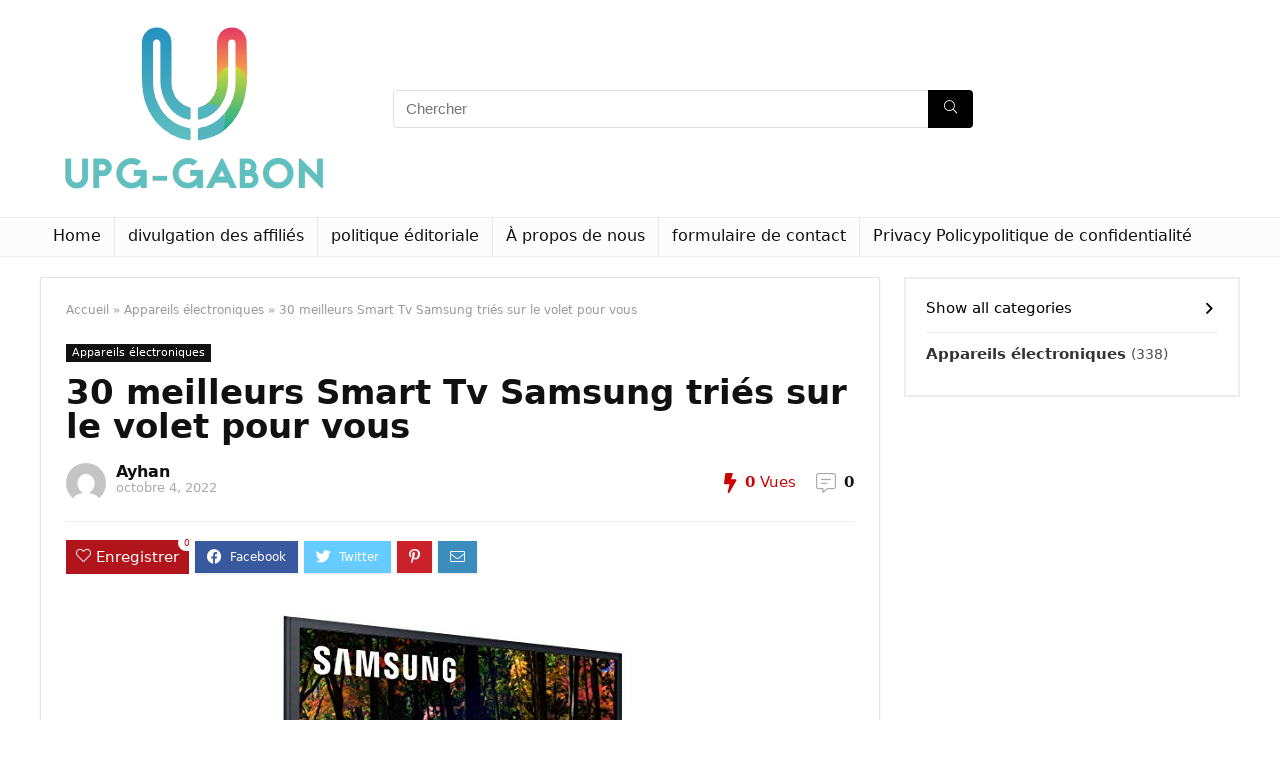

--- FILE ---
content_type: text/html; charset=UTF-8
request_url: https://www.upg-gabon.org/30-meilleurs-smart-tv-samsung-tries-sur-le-volet-pour-vous/
body_size: 34598
content:
<!DOCTYPE html>
<!--[if IE 8]>    <html class="ie8" lang="fr-FR"> <![endif]-->
<!--[if IE 9]>    <html class="ie9" lang="fr-FR"> <![endif]-->
<!--[if (gt IE 9)|!(IE)] lang="fr-FR"><![endif]-->
<html lang="fr-FR">
<head>
<meta charset="UTF-8" />
<meta name="viewport" content="width=device-width, initial-scale=1.0" />
<!-- feeds & pingback -->
<link rel="profile" href="https://gmpg.org/xfn/11" />
<link rel="pingback" href="https://www.upg-gabon.org/xmlrpc.php" />
<meta name='robots' content='index, follow, max-image-preview:large, max-snippet:-1, max-video-preview:-1' />
	<style>img:is([sizes="auto" i], [sizes^="auto," i]) { contain-intrinsic-size: 3000px 1500px }</style>
	<script type="text/javascript">
var trackScrolling=false;
var trackScrollingPercentage=false;
var ScrollingPercentageNumber=25;
var stLogInterval=10*1000;
var cutOffTime=900;
var trackNoEvents=false;
var trackNoMaxTime=false;
var docTitle='30 meilleurs Smart Tv Samsung triés sur le volet pour vous';
</script>

	<!-- This site is optimized with the Yoast SEO plugin v26.4 - https://yoast.com/wordpress/plugins/seo/ -->
	<title>30 meilleurs Smart Tv Samsung triés sur le volet pour vous</title><link rel="stylesheet" href="https://www.upg-gabon.org/wp-content/cache/min/1/94f29eb54d449c802ddb958f5e01f9a7.css" media="all" data-minify="1" />
	<meta name="description" content="Envisagez-vous d&#039;obtenir le meilleur Smart Tv Samsung, mais vous vous perdez parmi tant d&#039;options disponibles ? Cherchez-vous ici une idée exacte de la" />
	<link rel="canonical" href="https://www.upg-gabon.org/30-meilleurs-smart-tv-samsung-tries-sur-le-volet-pour-vous/" />
	<meta property="og:locale" content="fr_FR" />
	<meta property="og:type" content="article" />
	<meta property="og:title" content="30 meilleurs Smart Tv Samsung triés sur le volet pour vous" />
	<meta property="og:description" content="Envisagez-vous d&#039;obtenir le meilleur Smart Tv Samsung, mais vous vous perdez parmi tant d&#039;options disponibles ? Cherchez-vous ici une idée exacte de la" />
	<meta property="og:url" content="https://www.upg-gabon.org/30-meilleurs-smart-tv-samsung-tries-sur-le-volet-pour-vous/" />
	<meta property="og:site_name" content="Upg-gabon" />
	<meta property="article:published_time" content="2022-10-04T17:12:45+00:00" />
	<meta property="og:image" content="https://www.upg-gabon.org/wp-content/uploads/2022/10/samsung-ue32t4305-tv-led-hd-ready-32-pouces-smart-tv.jpg" />
	<meta property="og:image:width" content="500" />
	<meta property="og:image:height" content="333" />
	<meta property="og:image:type" content="image/jpeg" />
	<meta name="author" content="Ayhan" />
	<meta name="twitter:card" content="summary_large_image" />
	<meta name="twitter:label1" content="Écrit par" />
	<meta name="twitter:data1" content="Ayhan" />
	<meta name="twitter:label2" content="Durée de lecture estimée" />
	<meta name="twitter:data2" content="13 minutes" />
	<script type="application/ld+json" class="yoast-schema-graph">{"@context":"https://schema.org","@graph":[{"@type":"WebPage","@id":"https://www.upg-gabon.org/30-meilleurs-smart-tv-samsung-tries-sur-le-volet-pour-vous/","url":"https://www.upg-gabon.org/30-meilleurs-smart-tv-samsung-tries-sur-le-volet-pour-vous/","name":"30 meilleurs Smart Tv Samsung triés sur le volet pour vous","isPartOf":{"@id":"https://www.upg-gabon.org/#website"},"primaryImageOfPage":{"@id":"https://www.upg-gabon.org/30-meilleurs-smart-tv-samsung-tries-sur-le-volet-pour-vous/#primaryimage"},"image":{"@id":"https://www.upg-gabon.org/30-meilleurs-smart-tv-samsung-tries-sur-le-volet-pour-vous/#primaryimage"},"thumbnailUrl":"https://www.upg-gabon.org/wp-content/uploads/2022/10/samsung-ue32t4305-tv-led-hd-ready-32-pouces-smart-tv.jpg","datePublished":"2022-10-04T17:12:45+00:00","author":{"@id":"https://www.upg-gabon.org/#/schema/person/2e546b7832ceee2b1c5b184f6150652f"},"description":"Envisagez-vous d'obtenir le meilleur Smart Tv Samsung, mais vous vous perdez parmi tant d'options disponibles ? Cherchez-vous ici une idée exacte de la","inLanguage":"fr-FR","potentialAction":[{"@type":"ReadAction","target":["https://www.upg-gabon.org/30-meilleurs-smart-tv-samsung-tries-sur-le-volet-pour-vous/"]}]},{"@type":"ImageObject","inLanguage":"fr-FR","@id":"https://www.upg-gabon.org/30-meilleurs-smart-tv-samsung-tries-sur-le-volet-pour-vous/#primaryimage","url":"https://www.upg-gabon.org/wp-content/uploads/2022/10/samsung-ue32t4305-tv-led-hd-ready-32-pouces-smart-tv.jpg","contentUrl":"https://www.upg-gabon.org/wp-content/uploads/2022/10/samsung-ue32t4305-tv-led-hd-ready-32-pouces-smart-tv.jpg","width":500,"height":333},{"@type":"WebSite","@id":"https://www.upg-gabon.org/#website","url":"https://www.upg-gabon.org/","name":"Upg-gabon","description":"","potentialAction":[{"@type":"SearchAction","target":{"@type":"EntryPoint","urlTemplate":"https://www.upg-gabon.org/?s={search_term_string}"},"query-input":{"@type":"PropertyValueSpecification","valueRequired":true,"valueName":"search_term_string"}}],"inLanguage":"fr-FR"},{"@type":"Person","@id":"https://www.upg-gabon.org/#/schema/person/2e546b7832ceee2b1c5b184f6150652f","name":"Ayhan","image":{"@type":"ImageObject","inLanguage":"fr-FR","@id":"https://www.upg-gabon.org/#/schema/person/image/","url":"https://secure.gravatar.com/avatar/8667cbfba7226a8f9ab7884ed5597e2e4af2f0c8d1b40d4624c682ccce81e00b?s=96&d=mm&r=g","contentUrl":"https://secure.gravatar.com/avatar/8667cbfba7226a8f9ab7884ed5597e2e4af2f0c8d1b40d4624c682ccce81e00b?s=96&d=mm&r=g","caption":"Ayhan"}}]}</script>
	<!-- / Yoast SEO plugin. -->



<link rel="alternate" type="application/rss+xml" title="Upg-gabon &raquo; Flux" href="https://www.upg-gabon.org/feed/" />
<link rel="alternate" type="application/rss+xml" title="Upg-gabon &raquo; Flux des commentaires" href="https://www.upg-gabon.org/comments/feed/" />
<link rel="alternate" type="application/rss+xml" title="Upg-gabon &raquo; 30 meilleurs Smart Tv Samsung triés sur le volet pour vous Flux des commentaires" href="https://www.upg-gabon.org/30-meilleurs-smart-tv-samsung-tries-sur-le-volet-pour-vous/feed/" />
<style id='wp-emoji-styles-inline-css' type='text/css'>

	img.wp-smiley, img.emoji {
		display: inline !important;
		border: none !important;
		box-shadow: none !important;
		height: 1em !important;
		width: 1em !important;
		margin: 0 0.07em !important;
		vertical-align: -0.1em !important;
		background: none !important;
		padding: 0 !important;
	}
</style>

<style id='classic-theme-styles-inline-css' type='text/css'>
/*! This file is auto-generated */
.wp-block-button__link{color:#fff;background-color:#32373c;border-radius:9999px;box-shadow:none;text-decoration:none;padding:calc(.667em + 2px) calc(1.333em + 2px);font-size:1.125em}.wp-block-file__button{background:#32373c;color:#fff;text-decoration:none}
</style>
<style id='global-styles-inline-css' type='text/css'>
:root{--wp--preset--aspect-ratio--square: 1;--wp--preset--aspect-ratio--4-3: 4/3;--wp--preset--aspect-ratio--3-4: 3/4;--wp--preset--aspect-ratio--3-2: 3/2;--wp--preset--aspect-ratio--2-3: 2/3;--wp--preset--aspect-ratio--16-9: 16/9;--wp--preset--aspect-ratio--9-16: 9/16;--wp--preset--color--black: #000000;--wp--preset--color--cyan-bluish-gray: #abb8c3;--wp--preset--color--white: #ffffff;--wp--preset--color--pale-pink: #f78da7;--wp--preset--color--vivid-red: #cf2e2e;--wp--preset--color--luminous-vivid-orange: #ff6900;--wp--preset--color--luminous-vivid-amber: #fcb900;--wp--preset--color--light-green-cyan: #7bdcb5;--wp--preset--color--vivid-green-cyan: #00d084;--wp--preset--color--pale-cyan-blue: #8ed1fc;--wp--preset--color--vivid-cyan-blue: #0693e3;--wp--preset--color--vivid-purple: #9b51e0;--wp--preset--gradient--vivid-cyan-blue-to-vivid-purple: linear-gradient(135deg,rgba(6,147,227,1) 0%,rgb(155,81,224) 100%);--wp--preset--gradient--light-green-cyan-to-vivid-green-cyan: linear-gradient(135deg,rgb(122,220,180) 0%,rgb(0,208,130) 100%);--wp--preset--gradient--luminous-vivid-amber-to-luminous-vivid-orange: linear-gradient(135deg,rgba(252,185,0,1) 0%,rgba(255,105,0,1) 100%);--wp--preset--gradient--luminous-vivid-orange-to-vivid-red: linear-gradient(135deg,rgba(255,105,0,1) 0%,rgb(207,46,46) 100%);--wp--preset--gradient--very-light-gray-to-cyan-bluish-gray: linear-gradient(135deg,rgb(238,238,238) 0%,rgb(169,184,195) 100%);--wp--preset--gradient--cool-to-warm-spectrum: linear-gradient(135deg,rgb(74,234,220) 0%,rgb(151,120,209) 20%,rgb(207,42,186) 40%,rgb(238,44,130) 60%,rgb(251,105,98) 80%,rgb(254,248,76) 100%);--wp--preset--gradient--blush-light-purple: linear-gradient(135deg,rgb(255,206,236) 0%,rgb(152,150,240) 100%);--wp--preset--gradient--blush-bordeaux: linear-gradient(135deg,rgb(254,205,165) 0%,rgb(254,45,45) 50%,rgb(107,0,62) 100%);--wp--preset--gradient--luminous-dusk: linear-gradient(135deg,rgb(255,203,112) 0%,rgb(199,81,192) 50%,rgb(65,88,208) 100%);--wp--preset--gradient--pale-ocean: linear-gradient(135deg,rgb(255,245,203) 0%,rgb(182,227,212) 50%,rgb(51,167,181) 100%);--wp--preset--gradient--electric-grass: linear-gradient(135deg,rgb(202,248,128) 0%,rgb(113,206,126) 100%);--wp--preset--gradient--midnight: linear-gradient(135deg,rgb(2,3,129) 0%,rgb(40,116,252) 100%);--wp--preset--font-size--small: 13px;--wp--preset--font-size--medium: 20px;--wp--preset--font-size--large: 36px;--wp--preset--font-size--x-large: 42px;--wp--preset--spacing--20: 0.44rem;--wp--preset--spacing--30: 0.67rem;--wp--preset--spacing--40: 1rem;--wp--preset--spacing--50: 1.5rem;--wp--preset--spacing--60: 2.25rem;--wp--preset--spacing--70: 3.38rem;--wp--preset--spacing--80: 5.06rem;--wp--preset--shadow--natural: 6px 6px 9px rgba(0, 0, 0, 0.2);--wp--preset--shadow--deep: 12px 12px 50px rgba(0, 0, 0, 0.4);--wp--preset--shadow--sharp: 6px 6px 0px rgba(0, 0, 0, 0.2);--wp--preset--shadow--outlined: 6px 6px 0px -3px rgba(255, 255, 255, 1), 6px 6px rgba(0, 0, 0, 1);--wp--preset--shadow--crisp: 6px 6px 0px rgba(0, 0, 0, 1);}:where(.is-layout-flex){gap: 0.5em;}:where(.is-layout-grid){gap: 0.5em;}body .is-layout-flex{display: flex;}.is-layout-flex{flex-wrap: wrap;align-items: center;}.is-layout-flex > :is(*, div){margin: 0;}body .is-layout-grid{display: grid;}.is-layout-grid > :is(*, div){margin: 0;}:where(.wp-block-columns.is-layout-flex){gap: 2em;}:where(.wp-block-columns.is-layout-grid){gap: 2em;}:where(.wp-block-post-template.is-layout-flex){gap: 1.25em;}:where(.wp-block-post-template.is-layout-grid){gap: 1.25em;}.has-black-color{color: var(--wp--preset--color--black) !important;}.has-cyan-bluish-gray-color{color: var(--wp--preset--color--cyan-bluish-gray) !important;}.has-white-color{color: var(--wp--preset--color--white) !important;}.has-pale-pink-color{color: var(--wp--preset--color--pale-pink) !important;}.has-vivid-red-color{color: var(--wp--preset--color--vivid-red) !important;}.has-luminous-vivid-orange-color{color: var(--wp--preset--color--luminous-vivid-orange) !important;}.has-luminous-vivid-amber-color{color: var(--wp--preset--color--luminous-vivid-amber) !important;}.has-light-green-cyan-color{color: var(--wp--preset--color--light-green-cyan) !important;}.has-vivid-green-cyan-color{color: var(--wp--preset--color--vivid-green-cyan) !important;}.has-pale-cyan-blue-color{color: var(--wp--preset--color--pale-cyan-blue) !important;}.has-vivid-cyan-blue-color{color: var(--wp--preset--color--vivid-cyan-blue) !important;}.has-vivid-purple-color{color: var(--wp--preset--color--vivid-purple) !important;}.has-black-background-color{background-color: var(--wp--preset--color--black) !important;}.has-cyan-bluish-gray-background-color{background-color: var(--wp--preset--color--cyan-bluish-gray) !important;}.has-white-background-color{background-color: var(--wp--preset--color--white) !important;}.has-pale-pink-background-color{background-color: var(--wp--preset--color--pale-pink) !important;}.has-vivid-red-background-color{background-color: var(--wp--preset--color--vivid-red) !important;}.has-luminous-vivid-orange-background-color{background-color: var(--wp--preset--color--luminous-vivid-orange) !important;}.has-luminous-vivid-amber-background-color{background-color: var(--wp--preset--color--luminous-vivid-amber) !important;}.has-light-green-cyan-background-color{background-color: var(--wp--preset--color--light-green-cyan) !important;}.has-vivid-green-cyan-background-color{background-color: var(--wp--preset--color--vivid-green-cyan) !important;}.has-pale-cyan-blue-background-color{background-color: var(--wp--preset--color--pale-cyan-blue) !important;}.has-vivid-cyan-blue-background-color{background-color: var(--wp--preset--color--vivid-cyan-blue) !important;}.has-vivid-purple-background-color{background-color: var(--wp--preset--color--vivid-purple) !important;}.has-black-border-color{border-color: var(--wp--preset--color--black) !important;}.has-cyan-bluish-gray-border-color{border-color: var(--wp--preset--color--cyan-bluish-gray) !important;}.has-white-border-color{border-color: var(--wp--preset--color--white) !important;}.has-pale-pink-border-color{border-color: var(--wp--preset--color--pale-pink) !important;}.has-vivid-red-border-color{border-color: var(--wp--preset--color--vivid-red) !important;}.has-luminous-vivid-orange-border-color{border-color: var(--wp--preset--color--luminous-vivid-orange) !important;}.has-luminous-vivid-amber-border-color{border-color: var(--wp--preset--color--luminous-vivid-amber) !important;}.has-light-green-cyan-border-color{border-color: var(--wp--preset--color--light-green-cyan) !important;}.has-vivid-green-cyan-border-color{border-color: var(--wp--preset--color--vivid-green-cyan) !important;}.has-pale-cyan-blue-border-color{border-color: var(--wp--preset--color--pale-cyan-blue) !important;}.has-vivid-cyan-blue-border-color{border-color: var(--wp--preset--color--vivid-cyan-blue) !important;}.has-vivid-purple-border-color{border-color: var(--wp--preset--color--vivid-purple) !important;}.has-vivid-cyan-blue-to-vivid-purple-gradient-background{background: var(--wp--preset--gradient--vivid-cyan-blue-to-vivid-purple) !important;}.has-light-green-cyan-to-vivid-green-cyan-gradient-background{background: var(--wp--preset--gradient--light-green-cyan-to-vivid-green-cyan) !important;}.has-luminous-vivid-amber-to-luminous-vivid-orange-gradient-background{background: var(--wp--preset--gradient--luminous-vivid-amber-to-luminous-vivid-orange) !important;}.has-luminous-vivid-orange-to-vivid-red-gradient-background{background: var(--wp--preset--gradient--luminous-vivid-orange-to-vivid-red) !important;}.has-very-light-gray-to-cyan-bluish-gray-gradient-background{background: var(--wp--preset--gradient--very-light-gray-to-cyan-bluish-gray) !important;}.has-cool-to-warm-spectrum-gradient-background{background: var(--wp--preset--gradient--cool-to-warm-spectrum) !important;}.has-blush-light-purple-gradient-background{background: var(--wp--preset--gradient--blush-light-purple) !important;}.has-blush-bordeaux-gradient-background{background: var(--wp--preset--gradient--blush-bordeaux) !important;}.has-luminous-dusk-gradient-background{background: var(--wp--preset--gradient--luminous-dusk) !important;}.has-pale-ocean-gradient-background{background: var(--wp--preset--gradient--pale-ocean) !important;}.has-electric-grass-gradient-background{background: var(--wp--preset--gradient--electric-grass) !important;}.has-midnight-gradient-background{background: var(--wp--preset--gradient--midnight) !important;}.has-small-font-size{font-size: var(--wp--preset--font-size--small) !important;}.has-medium-font-size{font-size: var(--wp--preset--font-size--medium) !important;}.has-large-font-size{font-size: var(--wp--preset--font-size--large) !important;}.has-x-large-font-size{font-size: var(--wp--preset--font-size--x-large) !important;}
:where(.wp-block-post-template.is-layout-flex){gap: 1.25em;}:where(.wp-block-post-template.is-layout-grid){gap: 1.25em;}
:where(.wp-block-columns.is-layout-flex){gap: 2em;}:where(.wp-block-columns.is-layout-grid){gap: 2em;}
:root :where(.wp-block-pullquote){font-size: 1.5em;line-height: 1.6;}
</style>


<style id='admin-bar-inline-css' type='text/css'>

    /* Hide CanvasJS credits for P404 charts specifically */
    #p404RedirectChart .canvasjs-chart-credit {
        display: none !important;
    }
    
    #p404RedirectChart canvas {
        border-radius: 6px;
    }

    .p404-redirect-adminbar-weekly-title {
        font-weight: bold;
        font-size: 14px;
        color: #fff;
        margin-bottom: 6px;
    }

    #wpadminbar #wp-admin-bar-p404_free_top_button .ab-icon:before {
        content: "\f103";
        color: #dc3545;
        top: 3px;
    }
    
    #wp-admin-bar-p404_free_top_button .ab-item {
        min-width: 80px !important;
        padding: 0px !important;
    }
    
    /* Ensure proper positioning and z-index for P404 dropdown */
    .p404-redirect-adminbar-dropdown-wrap { 
        min-width: 0; 
        padding: 0;
        position: static !important;
    }
    
    #wpadminbar #wp-admin-bar-p404_free_top_button_dropdown {
        position: static !important;
    }
    
    #wpadminbar #wp-admin-bar-p404_free_top_button_dropdown .ab-item {
        padding: 0 !important;
        margin: 0 !important;
    }
    
    .p404-redirect-dropdown-container {
        min-width: 340px;
        padding: 18px 18px 12px 18px;
        background: #23282d !important;
        color: #fff;
        border-radius: 12px;
        box-shadow: 0 8px 32px rgba(0,0,0,0.25);
        margin-top: 10px;
        position: relative !important;
        z-index: 999999 !important;
        display: block !important;
        border: 1px solid #444;
    }
    
    /* Ensure P404 dropdown appears on hover */
    #wpadminbar #wp-admin-bar-p404_free_top_button .p404-redirect-dropdown-container { 
        display: none !important;
    }
    
    #wpadminbar #wp-admin-bar-p404_free_top_button:hover .p404-redirect-dropdown-container { 
        display: block !important;
    }
    
    #wpadminbar #wp-admin-bar-p404_free_top_button:hover #wp-admin-bar-p404_free_top_button_dropdown .p404-redirect-dropdown-container {
        display: block !important;
    }
    
    .p404-redirect-card {
        background: #2c3338;
        border-radius: 8px;
        padding: 18px 18px 12px 18px;
        box-shadow: 0 2px 8px rgba(0,0,0,0.07);
        display: flex;
        flex-direction: column;
        align-items: flex-start;
        border: 1px solid #444;
    }
    
    .p404-redirect-btn {
        display: inline-block;
        background: #dc3545;
        color: #fff !important;
        font-weight: bold;
        padding: 5px 22px;
        border-radius: 8px;
        text-decoration: none;
        font-size: 17px;
        transition: background 0.2s, box-shadow 0.2s;
        margin-top: 8px;
        box-shadow: 0 2px 8px rgba(220,53,69,0.15);
        text-align: center;
        line-height: 1.6;
    }
    
    .p404-redirect-btn:hover {
        background: #c82333;
        color: #fff !important;
        box-shadow: 0 4px 16px rgba(220,53,69,0.25);
    }
    
    /* Prevent conflicts with other admin bar dropdowns */
    #wpadminbar .ab-top-menu > li:hover > .ab-item,
    #wpadminbar .ab-top-menu > li.hover > .ab-item {
        z-index: auto;
    }
    
    #wpadminbar #wp-admin-bar-p404_free_top_button:hover > .ab-item {
        z-index: 999998 !important;
    }
    
</style>





<script type="text/javascript" src="https://www.upg-gabon.org/wp-includes/js/jquery/jquery.min.js?ver=3.7.1" id="jquery-core-js"></script>

<script type="text/javascript" id="jquery-js-after">
/* <![CDATA[ */
jQuery(document).ready(function() {
	jQuery(".9667fa6fca5b2936f892d72e40c5660d").click(function() {
		jQuery.post(
			"https://www.upg-gabon.org/wp-admin/admin-ajax.php", {
				"action": "quick_adsense_onpost_ad_click",
				"quick_adsense_onpost_ad_index": jQuery(this).attr("data-index"),
				"quick_adsense_nonce": "5a718189d7",
			}, function(response) { }
		);
	});
});
/* ]]> */
</script>
<script type="text/javascript" id="rehub-postview-js-extra">
/* <![CDATA[ */
var postviewvar = {"rhpost_ajax_url":"http:\/\/www.upg-gabon.org\/wp-content\/plugins\/rehub-framework\/includes\/rehub_ajax.php","post_id":"18445"};
/* ]]> */
</script>


<link rel="https://api.w.org/" href="https://www.upg-gabon.org/wp-json/" /><link rel="alternate" title="JSON" type="application/json" href="https://www.upg-gabon.org/wp-json/wp/v2/posts/18445" /><link rel="EditURI" type="application/rsd+xml" title="RSD" href="https://www.upg-gabon.org/xmlrpc.php?rsd" />
<meta name="generator" content="WordPress 6.8.3" />
<link rel='shortlink' href='https://www.upg-gabon.org/?p=18445' />
<link rel="alternate" title="oEmbed (JSON)" type="application/json+oembed" href="https://www.upg-gabon.org/wp-json/oembed/1.0/embed?url=https%3A%2F%2Fwww.upg-gabon.org%2F30-meilleurs-smart-tv-samsung-tries-sur-le-volet-pour-vous%2F" />
<link rel="alternate" title="oEmbed (XML)" type="text/xml+oembed" href="https://www.upg-gabon.org/wp-json/oembed/1.0/embed?url=https%3A%2F%2Fwww.upg-gabon.org%2F30-meilleurs-smart-tv-samsung-tries-sur-le-volet-pour-vous%2F&#038;format=xml" />


<link rel="preload" href="https://www.upg-gabon.org/wp-content/themes/rehub-theme/fonts/rhicons.woff2?leryx9" as="font" type="font/woff2" crossorigin="crossorigin"><style type="text/css"> nav.top_menu > ul > li > a{font-weight:normal;} .widget .title:after{border-bottom:2px solid #8035be;}.rehub-main-color-border,nav.top_menu > ul > li.vertical-menu.border-main-color .sub-menu,.rh-main-bg-hover:hover,.wp-block-quote,ul.def_btn_link_tabs li.active a,.wp-block-pullquote{border-color:#8035be;}.wpsm_promobox.rehub_promobox{border-left-color:#8035be!important;}.color_link{color:#8035be !important;}.search-header-contents{border-top-color:#8035be;}.featured_slider:hover .score,.top_chart_controls .controls:hover,article.post .wpsm_toplist_heading:before{border-color:#8035be;}.btn_more:hover,.small_post .overlay .btn_more:hover,.tw-pagination .current{border:1px solid #8035be;color:#fff}.rehub_woo_review .rehub_woo_tabs_menu li.current{border-top:3px solid #8035be;}.gallery-pics .gp-overlay{box-shadow:0 0 0 4px #8035be inset;}.post .rehub_woo_tabs_menu li.current,.woocommerce div.product .woocommerce-tabs ul.tabs li.active{border-top:2px solid #8035be;}.rething_item a.cat{border-bottom-color:#8035be}nav.top_menu ul li ul.sub-menu{border-bottom:2px solid #8035be;}.widget.deal_daywoo,.elementor-widget-wpsm_woofeatured .deal_daywoo{border:3px solid #8035be;padding:20px;background:#fff;}.deal_daywoo .wpsm-bar-bar{background-color:#8035be !important} #buddypress div.item-list-tabs ul li.selected a span,#buddypress div.item-list-tabs ul li.current a span,#buddypress div.item-list-tabs ul li a span,.user-profile-div .user-menu-tab > li.active > a,.user-profile-div .user-menu-tab > li.active > a:focus,.user-profile-div .user-menu-tab > li.active > a:hover,.slide .news_cat a,.news_in_thumb:hover .news_cat a,.news_out_thumb:hover .news_cat a,.col-feat-grid:hover .news_cat a,.carousel-style-deal .re_carousel .controls,.re_carousel .controls:hover,.openedprevnext .postNavigation a,.postNavigation a:hover,.top_chart_pagination a.selected,.flex-control-paging li a.flex-active,.flex-control-paging li a:hover,.btn_more:hover,.tabs-menu li:hover,.tabs-menu li.current,.featured_slider:hover .score,#bbp_user_edit_submit,.bbp-topic-pagination a,.bbp-topic-pagination a,.custom-checkbox label.checked:after,.slider_post .caption,ul.postpagination li.active a,ul.postpagination li:hover a,ul.postpagination li a:focus,.top_theme h5 strong,.re_carousel .text:after,#topcontrol:hover,.main_slider .flex-overlay:hover a.read-more,.rehub_chimp #mc_embed_signup input#mc-embedded-subscribe,#rank_1.rank_count,#toplistmenu > ul li:before,.rehub_chimp:before,.wpsm-members > strong:first-child,.r_catbox_btn,.wpcf7 .wpcf7-submit,.comm_meta_wrap .rh_user_s2_label,.wpsm_pretty_hover li:hover,.wpsm_pretty_hover li.current,.rehub-main-color-bg,.togglegreedybtn:after,.rh-bg-hover-color:hover .news_cat a,.rh-main-bg-hover:hover,.rh_wrapper_video_playlist .rh_video_currently_playing,.rh_wrapper_video_playlist .rh_video_currently_playing.rh_click_video:hover,.rtmedia-list-item .rtmedia-album-media-count,.tw-pagination .current,.dokan-dashboard .dokan-dash-sidebar ul.dokan-dashboard-menu li.active,.dokan-dashboard .dokan-dash-sidebar ul.dokan-dashboard-menu li:hover,.dokan-dashboard .dokan-dash-sidebar ul.dokan-dashboard-menu li.dokan-common-links a:hover,#ywqa-submit-question,.woocommerce .widget_price_filter .ui-slider .ui-slider-range,.rh-hov-bor-line > a:after,nav.top_menu > ul:not(.off-canvas) > li > a:after,.rh-border-line:after,.wpsm-table.wpsm-table-main-color table tr th,.rehub_chimp_flat #mc_embed_signup input#mc-embedded-subscribe{background:#8035be;}@media (max-width:767px){.postNavigation a{background:#8035be;}}.rh-main-bg-hover:hover,.rh-main-bg-hover:hover .whitehovered{color:#fff !important} a,.carousel-style-deal .deal-item .priced_block .price_count ins,nav.top_menu ul li.menu-item-has-children ul li.menu-item-has-children > a:before,.top_chart_controls .controls:hover,.flexslider .fa-pulse,.footer-bottom .widget .f_menu li a:hover,.comment_form h3 a,.bbp-body li.bbp-forum-info > a:hover,.bbp-body li.bbp-topic-title > a:hover,#subscription-toggle a:before,#favorite-toggle a:before,.aff_offer_links .aff_name a,.rh-deal-price,.commentlist .comment-content small a,.related_articles .title_cat_related a,article em.emph,.campare_table table.one td strong.red,.sidebar .tabs-item .detail p a,.footer-bottom .widget .title span,footer p a,.welcome-frase strong,article.post .wpsm_toplist_heading:before,.post a.color_link,.categoriesbox:hover h3 a:after,.bbp-body li.bbp-forum-info > a,.bbp-body li.bbp-topic-title > a,.widget .title i,.woocommerce-MyAccount-navigation ul li.is-active a,.category-vendormenu li.current a,.deal_daywoo .title,.rehub-main-color,.wpsm_pretty_colored ul li.current a,.wpsm_pretty_colored ul li.current,.rh-heading-hover-color:hover h2 a,.rh-heading-hover-color:hover h3 a,.rh-heading-hover-color:hover h4 a,.rh-heading-hover-color:hover h5 a,.rh-heading-hover-color:hover .rh-heading-hover-item a,.rh-heading-icon:before,.widget_layered_nav ul li.chosen a:before,.wp-block-quote.is-style-large p,ul.page-numbers li span.current,ul.page-numbers li a:hover,ul.page-numbers li.active a,.page-link > span:not(.page-link-title),blockquote:not(.wp-block-quote) p,span.re_filtersort_btn:hover,span.active.re_filtersort_btn,.deal_daywoo .price,div.sortingloading:after{color:#8035be;} .page-link > span:not(.page-link-title),.postimagetrend .title,.widget.widget_affegg_widget .title,.widget.top_offers .title,.widget.cegg_widget_products .title,header .header_first_style .search form.search-form [type="submit"],header .header_eight_style .search form.search-form [type="submit"],.more_post a,.more_post span,.filter_home_pick span.active,.filter_home_pick span:hover,.filter_product_pick span.active,.filter_product_pick span:hover,.rh_tab_links a.active,.rh_tab_links a:hover,.wcv-navigation ul.menu li.active,.wcv-navigation ul.menu li:hover a,form.search-form [type="submit"],.rehub-sec-color-bg,input#ywqa-submit-question,input#ywqa-send-answer,.woocommerce button.button.alt,.tabsajax span.active.re_filtersort_btn,.wpsm-table.wpsm-table-sec-color table tr th,.rh-slider-arrow{background:#000000 !important;color:#fff !important;outline:0}.widget.widget_affegg_widget .title:after,.widget.top_offers .title:after,.vc_tta-tabs.wpsm-tabs .vc_tta-tab.vc_active,.vc_tta-tabs.wpsm-tabs .vc_tta-panel.vc_active .vc_tta-panel-heading,.widget.cegg_widget_products .title:after{border-top-color:#000000 !important;}.page-link > span:not(.page-link-title){border:1px solid #000000;}.page-link > span:not(.page-link-title),.header_first_style .search form.search-form [type="submit"] i{color:#fff !important;}.rh_tab_links a.active,.rh_tab_links a:hover,.rehub-sec-color-border,nav.top_menu > ul > li.vertical-menu.border-sec-color > .sub-menu,.rh-slider-thumbs-item--active{border-color:#000000}.rh_wrapper_video_playlist .rh_video_currently_playing,.rh_wrapper_video_playlist .rh_video_currently_playing.rh_click_video:hover{background-color:#000000;box-shadow:1200px 0 0 #000000 inset;}.rehub-sec-color{color:#000000} form.search-form input[type="text"]{border-radius:4px}.news .priced_block .price_count,.blog_string .priced_block .price_count,.main_slider .price_count{margin-right:5px}.right_aff .priced_block .btn_offer_block,.right_aff .priced_block .price_count{border-radius:0 !important}form.search-form.product-search-form input[type="text"]{border-radius:4px 0 0 4px;}form.search-form [type="submit"]{border-radius:0 4px 4px 0;}.rtl form.search-form.product-search-form input[type="text"]{border-radius:0 4px 4px 0;}.rtl form.search-form [type="submit"]{border-radius:4px 0 0 4px;}.price_count,.rehub_offer_coupon,#buddypress .dir-search input[type=text],.gmw-form-wrapper input[type=text],.gmw-form-wrapper select,#buddypress a.button,.btn_more,#main_header .wpsm-button,#rh-header-cover-image .wpsm-button,#wcvendor_image_bg .wpsm-button,input[type="text"],textarea,input[type="tel"],input[type="password"],input[type="email"],input[type="url"],input[type="number"],.def_btn,input[type="submit"],input[type="button"],input[type="reset"],.rh_offer_list .offer_thumb .deal_img_wrap,.grid_onsale,.rehub-main-smooth,.re_filter_instore span.re_filtersort_btn:hover,.re_filter_instore span.active.re_filtersort_btn,#buddypress .standard-form input[type=text],#buddypress .standard-form textarea,.blacklabelprice{border-radius:4px}.news-community,.woocommerce .products.grid_woo .product,.rehub_chimp #mc_embed_signup input.email,#mc_embed_signup input#mc-embedded-subscribe,.rh_offer_list,.woo-tax-logo,#buddypress div.item-list-tabs ul li a,#buddypress form#whats-new-form,#buddypress div#invite-list,#buddypress #send-reply div.message-box,.rehub-sec-smooth,.rate-bar-bar,.rate-bar,#wcfm-main-contentainer #wcfm-content,.wcfm_welcomebox_header{border-radius:5px} .woocommerce .woo-button-area .masked_coupon,.woocommerce a.woo_loop_btn,.woocommerce .button.checkout,.woocommerce input.button.alt,.woocommerce a.add_to_cart_button:not(.flat-woo-btn),.woocommerce-page a.add_to_cart_button:not(.flat-woo-btn),.woocommerce .single_add_to_cart_button,.woocommerce div.product form.cart .button,.woocommerce .checkout-button.button,.woofiltersbig .prdctfltr_buttons a.prdctfltr_woocommerce_filter_submit,.priced_block .btn_offer_block,.priced_block .button,.rh-deal-compact-btn,input.mdf_button,#buddypress input[type="submit"],#buddypress input[type="button"],#buddypress input[type="reset"],#buddypress button.submit,.wpsm-button.rehub_main_btn,.wcv-grid a.button,input.gmw-submit,#ws-plugin--s2member-profile-submit,#rtmedia_create_new_album,input[type="submit"].dokan-btn-theme,a.dokan-btn-theme,.dokan-btn-theme,#wcfm_membership_container a.wcfm_submit_button,.woocommerce button.button,.rehub-main-btn-bg{background:none #de1414 !important;color:#ffffff !important;fill:#ffffff !important;border:none !important;text-decoration:none !important;outline:0;box-shadow:-1px 6px 19px rgba(222,20,20,0.2) !important;border-radius:4px !important;}.rehub-main-btn-bg > a{color:#ffffff !important;}.woocommerce a.woo_loop_btn:hover,.woocommerce .button.checkout:hover,.woocommerce input.button.alt:hover,.woocommerce a.add_to_cart_button:not(.flat-woo-btn):hover,.woocommerce-page a.add_to_cart_button:not(.flat-woo-btn):hover,.woocommerce a.single_add_to_cart_button:hover,.woocommerce-page a.single_add_to_cart_button:hover,.woocommerce div.product form.cart .button:hover,.woocommerce-page div.product form.cart .button:hover,.woocommerce .checkout-button.button:hover,.woofiltersbig .prdctfltr_buttons a.prdctfltr_woocommerce_filter_submit:hover,.priced_block .btn_offer_block:hover,.wpsm-button.rehub_main_btn:hover,#buddypress input[type="submit"]:hover,#buddypress input[type="button"]:hover,#buddypress input[type="reset"]:hover,#buddypress button.submit:hover,.small_post .btn:hover,.ap-pro-form-field-wrapper input[type="submit"]:hover,.wcv-grid a.button:hover,#ws-plugin--s2member-profile-submit:hover,.rething_button .btn_more:hover,#wcfm_membership_container a.wcfm_submit_button:hover,.woocommerce button.button:hover,.rehub-main-btn-bg:hover,.rehub-main-btn-bg:hover > a{background:none #de1414 !important;color:#ffffff !important;box-shadow:-1px 6px 13px rgba(222,20,20,0.4) !important;border-color:transparent;}.rehub_offer_coupon:hover{border:1px dashed #de1414;}.rehub_offer_coupon:hover i.far,.rehub_offer_coupon:hover i.fal,.rehub_offer_coupon:hover i.fas{color:#de1414}.re_thing_btn .rehub_offer_coupon.not_masked_coupon:hover{color:#de1414 !important}.woocommerce a.woo_loop_btn:active,.woocommerce .button.checkout:active,.woocommerce .button.alt:active,.woocommerce a.add_to_cart_button:not(.flat-woo-btn):active,.woocommerce-page a.add_to_cart_button:not(.flat-woo-btn):active,.woocommerce a.single_add_to_cart_button:active,.woocommerce-page a.single_add_to_cart_button:active,.woocommerce div.product form.cart .button:active,.woocommerce-page div.product form.cart .button:active,.woocommerce .checkout-button.button:active,.woofiltersbig .prdctfltr_buttons a.prdctfltr_woocommerce_filter_submit:active,.wpsm-button.rehub_main_btn:active,#buddypress input[type="submit"]:active,#buddypress input[type="button"]:active,#buddypress input[type="reset"]:active,#buddypress button.submit:active,.ap-pro-form-field-wrapper input[type="submit"]:active,.wcv-grid a.button:active,#ws-plugin--s2member-profile-submit:active,input[type="submit"].dokan-btn-theme:active,a.dokan-btn-theme:active,.dokan-btn-theme:active,.woocommerce button.button:active,.rehub-main-btn-bg:active{background:none #de1414 !important;box-shadow:0 1px 0 #999 !important;top:2px;color:#ffffff !important;}.rehub_btn_color{background-color:#de1414;border:1px solid #de1414;color:#ffffff;text-shadow:none}.rehub_btn_color:hover{color:#ffffff;background-color:#de1414;border:1px solid #de1414;}.rething_button .btn_more{border:1px solid #de1414;color:#de1414;}.rething_button .priced_block.block_btnblock .price_count{color:#de1414;font-weight:normal;}.widget_merchant_list .buttons_col{background-color:#de1414 !important;}.widget_merchant_list .buttons_col a{color:#ffffff !important;}.rehub-svg-btn-fill svg{fill:#de1414;}.rehub-svg-btn-stroke svg{stroke:#de1414;}@media (max-width:767px){#float-panel-woo-area{border-top:1px solid #de1414}}.rh_post_layout_big_offer .priced_block .btn_offer_block{text-shadow:none}</style><style type="text/css">.saboxplugin-wrap{-webkit-box-sizing:border-box;-moz-box-sizing:border-box;-ms-box-sizing:border-box;box-sizing:border-box;border:1px solid #eee;width:100%;clear:both;display:block;overflow:hidden;word-wrap:break-word;position:relative}.saboxplugin-wrap .saboxplugin-gravatar{float:left;padding:0 20px 20px 20px}.saboxplugin-wrap .saboxplugin-gravatar img{max-width:100px;height:auto;border-radius:0;}.saboxplugin-wrap .saboxplugin-authorname{font-size:18px;line-height:1;margin:20px 0 0 20px;display:block}.saboxplugin-wrap .saboxplugin-authorname a{text-decoration:none}.saboxplugin-wrap .saboxplugin-authorname a:focus{outline:0}.saboxplugin-wrap .saboxplugin-desc{display:block;margin:5px 20px}.saboxplugin-wrap .saboxplugin-desc a{text-decoration:underline}.saboxplugin-wrap .saboxplugin-desc p{margin:5px 0 12px}.saboxplugin-wrap .saboxplugin-web{margin:0 20px 15px;text-align:left}.saboxplugin-wrap .sab-web-position{text-align:right}.saboxplugin-wrap .saboxplugin-web a{color:#ccc;text-decoration:none}.saboxplugin-wrap .saboxplugin-socials{position:relative;display:block;background:#fcfcfc;padding:5px;border-top:1px solid #eee}.saboxplugin-wrap .saboxplugin-socials a svg{width:20px;height:20px}.saboxplugin-wrap .saboxplugin-socials a svg .st2{fill:#fff; transform-origin:center center;}.saboxplugin-wrap .saboxplugin-socials a svg .st1{fill:rgba(0,0,0,.3)}.saboxplugin-wrap .saboxplugin-socials a:hover{opacity:.8;-webkit-transition:opacity .4s;-moz-transition:opacity .4s;-o-transition:opacity .4s;transition:opacity .4s;box-shadow:none!important;-webkit-box-shadow:none!important}.saboxplugin-wrap .saboxplugin-socials .saboxplugin-icon-color{box-shadow:none;padding:0;border:0;-webkit-transition:opacity .4s;-moz-transition:opacity .4s;-o-transition:opacity .4s;transition:opacity .4s;display:inline-block;color:#fff;font-size:0;text-decoration:inherit;margin:5px;-webkit-border-radius:0;-moz-border-radius:0;-ms-border-radius:0;-o-border-radius:0;border-radius:0;overflow:hidden}.saboxplugin-wrap .saboxplugin-socials .saboxplugin-icon-grey{text-decoration:inherit;box-shadow:none;position:relative;display:-moz-inline-stack;display:inline-block;vertical-align:middle;zoom:1;margin:10px 5px;color:#444;fill:#444}.clearfix:after,.clearfix:before{content:' ';display:table;line-height:0;clear:both}.ie7 .clearfix{zoom:1}.saboxplugin-socials.sabox-colored .saboxplugin-icon-color .sab-twitch{border-color:#38245c}.saboxplugin-socials.sabox-colored .saboxplugin-icon-color .sab-behance{border-color:#003eb0}.saboxplugin-socials.sabox-colored .saboxplugin-icon-color .sab-deviantart{border-color:#036824}.saboxplugin-socials.sabox-colored .saboxplugin-icon-color .sab-digg{border-color:#00327c}.saboxplugin-socials.sabox-colored .saboxplugin-icon-color .sab-dribbble{border-color:#ba1655}.saboxplugin-socials.sabox-colored .saboxplugin-icon-color .sab-facebook{border-color:#1e2e4f}.saboxplugin-socials.sabox-colored .saboxplugin-icon-color .sab-flickr{border-color:#003576}.saboxplugin-socials.sabox-colored .saboxplugin-icon-color .sab-github{border-color:#264874}.saboxplugin-socials.sabox-colored .saboxplugin-icon-color .sab-google{border-color:#0b51c5}.saboxplugin-socials.sabox-colored .saboxplugin-icon-color .sab-html5{border-color:#902e13}.saboxplugin-socials.sabox-colored .saboxplugin-icon-color .sab-instagram{border-color:#1630aa}.saboxplugin-socials.sabox-colored .saboxplugin-icon-color .sab-linkedin{border-color:#00344f}.saboxplugin-socials.sabox-colored .saboxplugin-icon-color .sab-pinterest{border-color:#5b040e}.saboxplugin-socials.sabox-colored .saboxplugin-icon-color .sab-reddit{border-color:#992900}.saboxplugin-socials.sabox-colored .saboxplugin-icon-color .sab-rss{border-color:#a43b0a}.saboxplugin-socials.sabox-colored .saboxplugin-icon-color .sab-sharethis{border-color:#5d8420}.saboxplugin-socials.sabox-colored .saboxplugin-icon-color .sab-soundcloud{border-color:#995200}.saboxplugin-socials.sabox-colored .saboxplugin-icon-color .sab-spotify{border-color:#0f612c}.saboxplugin-socials.sabox-colored .saboxplugin-icon-color .sab-stackoverflow{border-color:#a95009}.saboxplugin-socials.sabox-colored .saboxplugin-icon-color .sab-steam{border-color:#006388}.saboxplugin-socials.sabox-colored .saboxplugin-icon-color .sab-user_email{border-color:#b84e05}.saboxplugin-socials.sabox-colored .saboxplugin-icon-color .sab-tumblr{border-color:#10151b}.saboxplugin-socials.sabox-colored .saboxplugin-icon-color .sab-twitter{border-color:#0967a0}.saboxplugin-socials.sabox-colored .saboxplugin-icon-color .sab-vimeo{border-color:#0d7091}.saboxplugin-socials.sabox-colored .saboxplugin-icon-color .sab-windows{border-color:#003f71}.saboxplugin-socials.sabox-colored .saboxplugin-icon-color .sab-whatsapp{border-color:#003f71}.saboxplugin-socials.sabox-colored .saboxplugin-icon-color .sab-wordpress{border-color:#0f3647}.saboxplugin-socials.sabox-colored .saboxplugin-icon-color .sab-yahoo{border-color:#14002d}.saboxplugin-socials.sabox-colored .saboxplugin-icon-color .sab-youtube{border-color:#900}.saboxplugin-socials.sabox-colored .saboxplugin-icon-color .sab-xing{border-color:#000202}.saboxplugin-socials.sabox-colored .saboxplugin-icon-color .sab-mixcloud{border-color:#2475a0}.saboxplugin-socials.sabox-colored .saboxplugin-icon-color .sab-vk{border-color:#243549}.saboxplugin-socials.sabox-colored .saboxplugin-icon-color .sab-medium{border-color:#00452c}.saboxplugin-socials.sabox-colored .saboxplugin-icon-color .sab-quora{border-color:#420e00}.saboxplugin-socials.sabox-colored .saboxplugin-icon-color .sab-meetup{border-color:#9b181c}.saboxplugin-socials.sabox-colored .saboxplugin-icon-color .sab-goodreads{border-color:#000}.saboxplugin-socials.sabox-colored .saboxplugin-icon-color .sab-snapchat{border-color:#999700}.saboxplugin-socials.sabox-colored .saboxplugin-icon-color .sab-500px{border-color:#00557f}.saboxplugin-socials.sabox-colored .saboxplugin-icon-color .sab-mastodont{border-color:#185886}.sabox-plus-item{margin-bottom:20px}@media screen and (max-width:480px){.saboxplugin-wrap{text-align:center}.saboxplugin-wrap .saboxplugin-gravatar{float:none;padding:20px 0;text-align:center;margin:0 auto;display:block}.saboxplugin-wrap .saboxplugin-gravatar img{float:none;display:inline-block;display:-moz-inline-stack;vertical-align:middle;zoom:1}.saboxplugin-wrap .saboxplugin-desc{margin:0 10px 20px;text-align:center}.saboxplugin-wrap .saboxplugin-authorname{text-align:center;margin:10px 0 20px}}body .saboxplugin-authorname a,body .saboxplugin-authorname a:hover{box-shadow:none;-webkit-box-shadow:none}a.sab-profile-edit{font-size:16px!important;line-height:1!important}.sab-edit-settings a,a.sab-profile-edit{color:#0073aa!important;box-shadow:none!important;-webkit-box-shadow:none!important}.sab-edit-settings{margin-right:15px;position:absolute;right:0;z-index:2;bottom:10px;line-height:20px}.sab-edit-settings i{margin-left:5px}.saboxplugin-socials{line-height:1!important}.rtl .saboxplugin-wrap .saboxplugin-gravatar{float:right}.rtl .saboxplugin-wrap .saboxplugin-authorname{display:flex;align-items:center}.rtl .saboxplugin-wrap .saboxplugin-authorname .sab-profile-edit{margin-right:10px}.rtl .sab-edit-settings{right:auto;left:0}img.sab-custom-avatar{max-width:75px;}.saboxplugin-wrap {margin-top:0px; margin-bottom:0px; padding: 0px 0px }.saboxplugin-wrap .saboxplugin-authorname {font-size:18px; line-height:25px;}.saboxplugin-wrap .saboxplugin-desc p, .saboxplugin-wrap .saboxplugin-desc {font-size:14px !important; line-height:21px !important;}.saboxplugin-wrap .saboxplugin-web {font-size:14px;}.saboxplugin-wrap .saboxplugin-socials a svg {width:18px;height:18px;}</style><link rel="icon" href="https://www.upg-gabon.org/wp-content/uploads/2022/02/Upg-gabon-Favicon-150x150.png" sizes="32x32" />
<link rel="icon" href="https://www.upg-gabon.org/wp-content/uploads/2022/02/Upg-gabon-Favicon.png" sizes="192x192" />
<link rel="apple-touch-icon" href="https://www.upg-gabon.org/wp-content/uploads/2022/02/Upg-gabon-Favicon.png" />
<meta name="msapplication-TileImage" content="https://www.upg-gabon.org/wp-content/uploads/2022/02/Upg-gabon-Favicon.png" />
<noscript><style id="rocket-lazyload-nojs-css">.rll-youtube-player, [data-lazy-src]{display:none !important;}</style></noscript></head>
<body class="wp-singular post-template-default single single-post postid-18445 single-format-standard wp-theme-rehub-theme">
	               
<!-- Outer Start -->
<div class="rh-outer-wrap">
    <div id="top_ankor"></div>
    <!-- HEADER -->
            <header id="main_header" class="white_style">
            <div class="header_wrap">
                                                <!-- Logo section -->
<div class="logo_section_wrap hideontablet">
    <div class="rh-container">
        <div class="logo-section rh-flex-center-align tabletblockdisplay header_seven_style clearfix">
            <div class="logo">
          		          			<a href="https://www.upg-gabon.org" class="logo_image">
                        <img src="data:image/svg+xml,%3Csvg%20xmlns='http://www.w3.org/2000/svg'%20viewBox='0%200%200%200'%3E%3C/svg%3E" alt="Upg-gabon" height="" width="" data-lazy-src="https://www.upg-gabon.org/wp-content/uploads/2022/02/Upg-gabon-Logo.png" /><noscript><img src="https://www.upg-gabon.org/wp-content/uploads/2022/02/Upg-gabon-Logo.png" alt="Upg-gabon" height="" width="" /></noscript>
                    </a>
          		       
            </div>                       
            <div class="search head_search">
                                <form  role="search" method="get" class="search-form" action="https://www.upg-gabon.org/">
  	<input type="text" name="s" placeholder="Chercher"  data-posttype="post">
  	<input type="hidden" name="post_type" value="post" />  	<button type="submit" class="btnsearch"><i class="rhicon rhi-search"></i></button>
</form>
            </div>
            <div class=" rh-flex-right-align">
                <div class="header-actions-logo rh-flex-right-align">
                    <div class="tabledisplay">
                         
                         
                                                                                   
                                                    <div class="celldisplay mobileinmenu rh-comparemenu-link rh-header-icon text-center">
                                                        <span class="heads_icon_label rehub-main-font">
                                                            </span>
                            </div>
                                                                        
                    </div>                     
                </div>  
            </div>                        
        </div>
    </div>
</div>
<!-- /Logo section -->  
<!-- Main Navigation -->
<div class="search-form-inheader header_icons_menu main-nav mob-logo-enabled white_style">  
    <div class="rh-container"> 
	        
        <nav class="top_menu"><ul id="menu-primary-menu" class="menu"><li id="menu-item-530" class="menu-item menu-item-type-custom menu-item-object-custom"><a href="https://www.upg-gabon.org">Home</a></li>
<li id="menu-item-11783" class="menu-item menu-item-type-post_type menu-item-object-page"><a href="https://www.upg-gabon.org/divulgation-des-affilies/">divulgation des affiliés</a></li>
<li id="menu-item-11784" class="menu-item menu-item-type-post_type menu-item-object-page"><a href="https://www.upg-gabon.org/editorial-policy/">politique éditoriale</a></li>
<li id="menu-item-11785" class="menu-item menu-item-type-post_type menu-item-object-page"><a href="https://www.upg-gabon.org/about-us/">À propos de nous</a></li>
<li id="menu-item-11786" class="menu-item menu-item-type-post_type menu-item-object-page"><a href="https://www.upg-gabon.org/contact-form/">formulaire de contact</a></li>
<li id="menu-item-11787" class="menu-item menu-item-type-post_type menu-item-object-page"><a href="https://www.upg-gabon.org/privacy-policy/">Privacy Policypolitique de confidentialité</a></li>
</ul></nav>        <div class="responsive_nav_wrap rh_mobile_menu">
            <div id="dl-menu" class="dl-menuwrapper rh-flex-center-align">
                <button id="dl-trigger" class="dl-trigger" aria-label="Menu">
                    <svg viewBox="0 0 32 32" xmlns="http://www.w3.org/2000/svg">
                        <g>
                            <line stroke-linecap="round" id="rhlinemenu_1" y2="7" x2="29" y1="7" x1="3"/>
                            <line stroke-linecap="round" id="rhlinemenu_2" y2="16" x2="18" y1="16" x1="3"/>
                            <line stroke-linecap="round" id="rhlinemenu_3" y2="25" x2="26" y1="25" x1="3"/>
                        </g>
                    </svg>
                </button>
                <div id="mobile-menu-icons" class="rh-flex-center-align rh-flex-right-align">
                    <div id="slide-menu-mobile"></div>
                </div>
            </div>
                    </div>
        <div class="search-header-contents">
            <form  role="search" method="get" class="search-form" action="https://www.upg-gabon.org/">
  	<input type="text" name="s" placeholder="Chercher"  data-posttype="post">
  	<input type="hidden" name="post_type" value="post" />  	<button type="submit" class="btnsearch"><i class="rhicon rhi-search"></i></button>
</form>
            
        </div>
    </div>
</div>
<!-- /Main Navigation -->
            </div>  
        </header>
            

    <!-- CONTENT -->
<div class="rh-container">
    <div class="rh-content-wrap clearfix">
        <!-- Main Side -->
        <div class="main-side single clearfix"> 
            <div class="rh-post-wrapper">           
                                                        <article class="post-inner post post-18445 type-post status-publish format-standard has-post-thumbnail hentry category-appareils-electroniques" id="post-18445">
                        <!-- Title area -->
                        <div class="rh_post_layout_metabig">
                            <div class="title_single_area">
                                <div class="breadcrumb"><a href="https://www.upg-gabon.org/" >Accueil</a> &raquo; <span><a  href="https://www.upg-gabon.org/appareils-electroniques/">Appareils électroniques</a></span> &raquo; <span class="current">30 meilleurs Smart Tv Samsung triés sur le volet pour vous</span></div><!-- .breadcrumbs --> 
                                <div class="rh-cat-list-title"><a class="rh-cat-label-title rh-cat-32" href="https://www.upg-gabon.org/appareils-electroniques/" title="Voir tous les articles dans Appareils électroniques">Appareils électroniques</a></div>                        
                                <h1>30 meilleurs Smart Tv Samsung triés sur le volet pour vous</h1>                                                           
                                <div class="meta post-meta-big">
                                    		<div class="floatleft mr15 rtlml15">
											<a href="https://www.upg-gabon.org/author/magdalena-zlatica/" class="floatleft mr10 rtlml10">
					<img alt='' src="data:image/svg+xml,%3Csvg%20xmlns='http://www.w3.org/2000/svg'%20viewBox='0%200%2040%2040'%3E%3C/svg%3E" data-lazy-srcset='https://secure.gravatar.com/avatar/8667cbfba7226a8f9ab7884ed5597e2e4af2f0c8d1b40d4624c682ccce81e00b?s=80&#038;d=mm&#038;r=g 2x' class='avatar avatar-40 photo' height='40' width='40' decoding='async' data-lazy-src="https://secure.gravatar.com/avatar/8667cbfba7226a8f9ab7884ed5597e2e4af2f0c8d1b40d4624c682ccce81e00b?s=40&#038;d=mm&#038;r=g"/><noscript><img alt='' src='https://secure.gravatar.com/avatar/8667cbfba7226a8f9ab7884ed5597e2e4af2f0c8d1b40d4624c682ccce81e00b?s=40&#038;d=mm&#038;r=g' srcset='https://secure.gravatar.com/avatar/8667cbfba7226a8f9ab7884ed5597e2e4af2f0c8d1b40d4624c682ccce81e00b?s=80&#038;d=mm&#038;r=g 2x' class='avatar avatar-40 photo' height='40' width='40' decoding='async'/></noscript>					
				</a>	
						<span class="floatleft authortimemeta">
									<a href="https://www.upg-gabon.org/author/magdalena-zlatica/">				
						Ayhan			
					</a>
													<div class="date_time_post">
			 						 				 octobre 4, 2022			 								</div>
							</span>	

		</div>
		<div class="floatright ml15 postviewcomm mt5">
											<span class="postview_meta mr15 ml15"><strong>0</strong> Vues</span>
				
						
				<span class="comm_count_meta"><strong><a href="https://www.upg-gabon.org/30-meilleurs-smart-tv-samsung-tries-sur-le-volet-pour-vous/#respond" class="comm_meta" >0</a></strong></span>	
						
		</div>	
	 
                                </div>
                                <div class="clearfix"></div> 
                                                                    <div class="top_share">
                                        	<div class="post_share">
	    <div class="social_icon  row_social_inpost"><div class="favour_in_row favour_btn_red"><div class="heart_thumb_wrap text-center"><span class="flowhidden cell_wishlist"><span class="heartplus" data-post_id="18445" data-informer="0"><span class="ml5 rtlmr5 wishaddwrap" id="wishadd18445">Enregistrer</span><span class="ml5 rtlmr5 wishaddedwrap" id="wishadded18445">Enregistré</span><span class="ml5 rtlmr5 wishremovedwrap" id="wishremoved18445">Supprimé</span> </span></span><span id="wishcount18445" class="thumbscount">0</span> </div></div><span data-href="https://www.facebook.com/sharer/sharer.php?u=https%3A%2F%2Fwww.upg-gabon.org%2F30-meilleurs-smart-tv-samsung-tries-sur-le-volet-pour-vous%2F" class="fb share-link-image" data-service="facebook"><i class="rhicon rhi-facebook"></i></span><span data-href="https://twitter.com/share?url=https%3A%2F%2Fwww.upg-gabon.org%2F30-meilleurs-smart-tv-samsung-tries-sur-le-volet-pour-vous%2F&text=30+meilleurs+Smart+Tv+Samsung+tri%C3%A9s+sur+le+volet+pour+vous" class="tw share-link-image" data-service="twitter"><i class="rhicon rhi-twitter"></i></span><span data-href="https://pinterest.com/pin/create/button/?url=https%3A%2F%2Fwww.upg-gabon.org%2F30-meilleurs-smart-tv-samsung-tries-sur-le-volet-pour-vous%2F&amp;media=https://www.upg-gabon.org/wp-content/uploads/2022/10/samsung-ue32t4305-tv-led-hd-ready-32-pouces-smart-tv.jpg&amp;description=30+meilleurs+Smart+Tv+Samsung+tri%C3%A9s+sur+le+volet+pour+vous" class="pn share-link-image" data-service="pinterest"><i class="rhicon rhi-pinterest-p"></i></span><span data-href="mailto:?subject=30+meilleurs+Smart+Tv+Samsung+tri%C3%A9s+sur+le+volet+pour+vous&body=Check out: https%3A%2F%2Fwww.upg-gabon.org%2F30-meilleurs-smart-tv-samsung-tries-sur-le-volet-pour-vous%2F - Upg-gabon" class="in share-link-image" data-service="email"><i class="rhicon rhi-envelope"></i></span></div>	</div>
                                    </div>
                                    <div class="clearfix"></div> 
                                   
                                                           
                            </div>
                        </div>
                                                 
                        										<figure class="top_featured_image"><img width="500" height="333" src="data:image/svg+xml,%3Csvg%20xmlns='http://www.w3.org/2000/svg'%20viewBox='0%200%20500%20333'%3E%3C/svg%3E" class="attachment-full size-full wp-post-image" alt="30 meilleurs Smart Tv Samsung triés sur le volet pour vous" title="30 meilleurs Smart Tv Samsung triés sur le volet pour vous" decoding="async" fetchpriority="high" data-lazy-srcset="https://www.upg-gabon.org/wp-content/uploads/2022/10/samsung-ue32t4305-tv-led-hd-ready-32-pouces-smart-tv.jpg 500w, https://www.upg-gabon.org/wp-content/uploads/2022/10/samsung-ue32t4305-tv-led-hd-ready-32-pouces-smart-tv-300x200.jpg 300w, https://www.upg-gabon.org/wp-content/uploads/2022/10/samsung-ue32t4305-tv-led-hd-ready-32-pouces-smart-tv-1024x682.jpg 1024w, https://www.upg-gabon.org/wp-content/uploads/2022/10/samsung-ue32t4305-tv-led-hd-ready-32-pouces-smart-tv-767x511.jpg 767w, https://www.upg-gabon.org/wp-content/uploads/2022/10/samsung-ue32t4305-tv-led-hd-ready-32-pouces-smart-tv-1536x1023.jpg 1536w, https://www.upg-gabon.org/wp-content/uploads/2022/10/samsung-ue32t4305-tv-led-hd-ready-32-pouces-smart-tv-2048x1364.jpg 2048w, https://www.upg-gabon.org/wp-content/uploads/2022/10/samsung-ue32t4305-tv-led-hd-ready-32-pouces-smart-tv-788x524.jpg 788w" data-lazy-sizes="(max-width: 500px) 100vw, 500px" data-lazy-src="https://www.upg-gabon.org/wp-content/uploads/2022/10/samsung-ue32t4305-tv-led-hd-ready-32-pouces-smart-tv.jpg" /><noscript><img width="500" height="333" src="https://www.upg-gabon.org/wp-content/uploads/2022/10/samsung-ue32t4305-tv-led-hd-ready-32-pouces-smart-tv.jpg" class="attachment-full size-full wp-post-image" alt="30 meilleurs Smart Tv Samsung triés sur le volet pour vous" title="30 meilleurs Smart Tv Samsung triés sur le volet pour vous" decoding="async" fetchpriority="high" srcset="https://www.upg-gabon.org/wp-content/uploads/2022/10/samsung-ue32t4305-tv-led-hd-ready-32-pouces-smart-tv.jpg 500w, https://www.upg-gabon.org/wp-content/uploads/2022/10/samsung-ue32t4305-tv-led-hd-ready-32-pouces-smart-tv-300x200.jpg 300w, https://www.upg-gabon.org/wp-content/uploads/2022/10/samsung-ue32t4305-tv-led-hd-ready-32-pouces-smart-tv-1024x682.jpg 1024w, https://www.upg-gabon.org/wp-content/uploads/2022/10/samsung-ue32t4305-tv-led-hd-ready-32-pouces-smart-tv-767x511.jpg 767w, https://www.upg-gabon.org/wp-content/uploads/2022/10/samsung-ue32t4305-tv-led-hd-ready-32-pouces-smart-tv-1536x1023.jpg 1536w, https://www.upg-gabon.org/wp-content/uploads/2022/10/samsung-ue32t4305-tv-led-hd-ready-32-pouces-smart-tv-2048x1364.jpg 2048w, https://www.upg-gabon.org/wp-content/uploads/2022/10/samsung-ue32t4305-tv-led-hd-ready-32-pouces-smart-tv-788x524.jpg 788w" sizes="(max-width: 500px) 100vw, 500px" /></noscript></figure>   
						                        
                                
                        
                        <p>Envisagez-vous d&rsquo;obtenir le meilleur Smart Tv Samsung, mais vous vous perdez parmi tant d&rsquo;options disponibles ?<br />
Cherchez-vous ici une idée exacte de la façon de sélectionner le meilleur Smart Tv Samsung?<br />
Si oui, nous vous fournirons des informations absolues.<br />
Le niveau de concurrence sur le marché est devenu trop élevé au cours des dernières années. Différentes entreprises ont débarqué sur le marché avec une large gamme de modèles et c&rsquo;est quelque chose qui a rendu la partie sélection assez complexe. Trouver le meilleur Smart Tv Samsung parmi ces énormes options est une tâche difficile à accomplir. La principale chose qui bloque la sortie est que toutes les options semblent être les mêmes. Ce qui peut vous sauver à ce moment-là et vous fournir un moyen idéal pour votre recherche, ce sont les conseils d&rsquo;experts.<br />
Ce contenu vous servira de guide parfait et vous aidera à trouver le meilleur Smart Tv Samsung sans aucun échec. Parallèlement à cela, nous vous aiderons également à trouver les meilleures options sur le marché afin qu&rsquo;il vous soit plus facile de faire le choix parfait sans aucun tracas.<br />
En nous dirigeant vers le marché, la chose la plus importante que nous aimerions avoir est une recherche et une discussion complètes sur le produit que nous allons acheter. Cela vous aidera à connaître vos préférences et vos attentes et facilitera un peu votre voyage. Si vous rencontrez toujours des problèmes, vous découvrirez les conditions préalables absolues et les facteurs associés dont vous devez tenir compte lors de l&rsquo;achat.<br />
N&rsquo;oubliez pas de vérifier les caractéristiques détaillées du produit et leur option de prix finale lors de la prise de décision finale.<br />
<div class="cegg5-container cegg-offers_list"><div class="cegg5-container cegg-offers_list">
    <div class="container px-0 mb-5 mt-1 cegg-list" >
                                
<div class="cegg-list-card cegg-card  mb-3 ">

    
    <div class="row p-2 p-md-3">

        <div class="col-3 col-md-2 cegg-list-card-img-col" style="max-width: 150px;">

                            <div class="position-relative">

                                        <div class="ratio ratio-1x1 ">
                        <img class="object-fit-scale rounded" src="data:image/svg+xml,%3Csvg%20xmlns='http://www.w3.org/2000/svg'%20viewBox='0%200%200%200'%3E%3C/svg%3E" decoding="async" loading="lazy" alt="SAMSUNG QE55Q80A QLED 4K 2021 55 pouces Smart TV" data-lazy-src="https://m.media-amazon.com/images/I/410cn5p3aZS._SS520_.jpg" /><noscript><img class="object-fit-scale rounded" src="https://m.media-amazon.com/images/I/410cn5p3aZS._SS520_.jpg" decoding="async" loading="lazy" alt="SAMSUNG QE55Q80A QLED 4K 2021 55 pouces Smart TV" /></noscript>                    </div>
                </div>

            
        </div>
        <div class="col-9 col-md-7 align-self-center">
            <div class="cegg-list-card-body">

                
                                    <div class="card-title fs-6 fw-normal cegg-text-truncate-2">SAMSUNG QE55Q80A QLED 4K 2021 55 pouces Smart TV</div>                
                
                
                
                            </div>
        </div>

        <div class="col-9 col-md-3 offset-3 offset-md-0 pe-3 text-center">

                            <div class="cegg-card-price lh-1 mt-1 ">

                    <div class="hstack justify-content-md-center gap-2">
                                                <div class="cegg-price fs-5 lh-1 mb-0 text-body-tertiary">
                                                    </div>
                    </div>
                    <div class="hstack justify-content-md-center gap-2">

                        
                        
                    </div>

                </div>
            
                            <div class="cegg-card-button pt-3">
                    <div class="d-grid"><a rel="nofollow noopener" target="_blank" href="https://www.amazon.fr/dp/B08PDC96Q3?tag=cambodgesoir-21&amp;linkCode=osi&amp;th=1&amp;psc=1" class="stretched-link btn btn-outline-primary">Vérifier le prix sur Amazon</a></div>
                </div>
            
                            <div class="cegg-merchant small fs-6 text-body-secondary text-truncate">
                    <small>Amazon.fr</small>
                </div>
            
                    </div>
    </div>
</div>                                
<div class="cegg-list-card cegg-card  mb-3 ">

    
    <div class="row p-2 p-md-3">

        <div class="col-3 col-md-2 cegg-list-card-img-col" style="max-width: 150px;">

                            <div class="position-relative">

                                        <div class="ratio ratio-1x1 ">
                        <img class="object-fit-scale rounded" src="data:image/svg+xml,%3Csvg%20xmlns='http://www.w3.org/2000/svg'%20viewBox='0%200%200%200'%3E%3C/svg%3E" decoding="async" loading="lazy" alt="SAMSUNG QE55QN85B QLED UHD 4K 55 Pouces Smart TV 2022" data-lazy-src="https://m.media-amazon.com/images/I/518pbF1PA2L._SS520_.jpg" /><noscript><img class="object-fit-scale rounded" src="https://m.media-amazon.com/images/I/518pbF1PA2L._SS520_.jpg" decoding="async" loading="lazy" alt="SAMSUNG QE55QN85B QLED UHD 4K 55 Pouces Smart TV 2022" /></noscript>                    </div>
                </div>

            
        </div>
        <div class="col-9 col-md-7 align-self-center">
            <div class="cegg-list-card-body">

                
                                    <div class="card-title fs-6 fw-normal cegg-text-truncate-2">SAMSUNG QE55QN85B QLED UHD 4K 55 Pouces Smart TV 2022</div>                
                
                
                
                            </div>
        </div>

        <div class="col-9 col-md-3 offset-3 offset-md-0 pe-3 text-center">

                            <div class="cegg-card-price lh-1 mt-1 ">

                    <div class="hstack justify-content-md-center gap-2">
                                                <div class="cegg-price fs-5 lh-1 mb-0">
                            &euro;1,303.97                        </div>
                    </div>
                    <div class="hstack justify-content-md-center gap-2">

                        
                        
                    </div>

                </div>
            
                            <div class="cegg-card-button pt-3">
                    <div class="d-grid"><a rel="nofollow noopener" target="_blank" href="https://www.amazon.fr/dp/B09MW54V3V?tag=cambodgesoir-21&amp;linkCode=osi&amp;th=1&amp;psc=1" class="stretched-link btn btn-outline-primary">Vérifier le prix sur Amazon</a></div>
                </div>
            
                            <div class="cegg-merchant small fs-6 text-body-secondary text-truncate">
                    <small>Amazon.fr</small>
                </div>
            
                    </div>
    </div>
</div>                                
<div class="cegg-list-card cegg-card  mb-3 ">

    
    <div class="row p-2 p-md-3">

        <div class="col-3 col-md-2 cegg-list-card-img-col" style="max-width: 150px;">

                            <div class="position-relative">

                                        <div class="ratio ratio-1x1 ">
                        <img class="object-fit-scale rounded" src="data:image/svg+xml,%3Csvg%20xmlns='http://www.w3.org/2000/svg'%20viewBox='0%200%200%200'%3E%3C/svg%3E" decoding="async" loading="lazy" alt="SAMSUNG TV QLED 4K 189 cm QE75Q65B 2022" data-lazy-src="https://m.media-amazon.com/images/I/41IaoU8jcPL._SS520_.jpg" /><noscript><img class="object-fit-scale rounded" src="https://m.media-amazon.com/images/I/41IaoU8jcPL._SS520_.jpg" decoding="async" loading="lazy" alt="SAMSUNG TV QLED 4K 189 cm QE75Q65B 2022" /></noscript>                    </div>
                </div>

            
        </div>
        <div class="col-9 col-md-7 align-self-center">
            <div class="cegg-list-card-body">

                
                                    <div class="card-title fs-6 fw-normal cegg-text-truncate-2">SAMSUNG TV QLED 4K 189 cm QE75Q65B 2022</div>                
                
                
                
                            </div>
        </div>

        <div class="col-9 col-md-3 offset-3 offset-md-0 pe-3 text-center">

                            <div class="cegg-card-price lh-1 mt-1 ">

                    <div class="hstack justify-content-md-center gap-2">
                                                    <del class="cegg-old-price fs-6 text-body-tertiary fw-normal">&euro;1,393.80</del>

                                                <div class="cegg-price fs-5 lh-1 mb-0">
                            &euro;1,289.00                        </div>
                    </div>
                    <div class="hstack justify-content-md-center gap-2">

                        
                        
                    </div>

                </div>
            
                            <div class="cegg-card-button pt-3">
                    <div class="d-grid"><a rel="nofollow noopener" target="_blank" href="https://www.amazon.fr/dp/B09MZ244XD?tag=cambodgesoir-21&amp;linkCode=osi&amp;th=1&amp;psc=1" class="stretched-link btn btn-outline-primary">Vérifier le prix sur Amazon</a></div>
                </div>
            
                            <div class="cegg-merchant small fs-6 text-body-secondary text-truncate">
                    <small>Amazon.fr</small>
                </div>
            
                    </div>
    </div>
</div>                                
<div class="cegg-list-card cegg-card  mb-3 ">

    
    <div class="row p-2 p-md-3">

        <div class="col-3 col-md-2 cegg-list-card-img-col" style="max-width: 150px;">

                            <div class="position-relative">

                                        <div class="ratio ratio-1x1 ">
                        <img class="object-fit-scale rounded" src="data:image/svg+xml,%3Csvg%20xmlns='http://www.w3.org/2000/svg'%20viewBox='0%200%200%200'%3E%3C/svg%3E" decoding="async" loading="lazy" alt="SAMSUNG TV QLED 4K 163 cm QE65Q65B 2022" data-lazy-src="https://m.media-amazon.com/images/I/41HxKEb5CGL._SS520_.jpg" /><noscript><img class="object-fit-scale rounded" src="https://m.media-amazon.com/images/I/41HxKEb5CGL._SS520_.jpg" decoding="async" loading="lazy" alt="SAMSUNG TV QLED 4K 163 cm QE65Q65B 2022" /></noscript>                    </div>
                </div>

            
        </div>
        <div class="col-9 col-md-7 align-self-center">
            <div class="cegg-list-card-body">

                
                                    <div class="card-title fs-6 fw-normal cegg-text-truncate-2">SAMSUNG TV QLED 4K 163 cm QE65Q65B 2022</div>                
                
                
                
                            </div>
        </div>

        <div class="col-9 col-md-3 offset-3 offset-md-0 pe-3 text-center">

                            <div class="cegg-card-price lh-1 mt-1 ">

                    <div class="hstack justify-content-md-center gap-2">
                                                <div class="cegg-price fs-5 lh-1 mb-0">
                            &euro;994.84                        </div>
                    </div>
                    <div class="hstack justify-content-md-center gap-2">

                        
                        
                    </div>

                </div>
            
                            <div class="cegg-card-button pt-3">
                    <div class="d-grid"><a rel="nofollow noopener" target="_blank" href="https://www.amazon.fr/dp/B09MZ4KG9P?tag=cambodgesoir-21&amp;linkCode=osi&amp;th=1&amp;psc=1" class="stretched-link btn btn-outline-primary">Vérifier le prix sur Amazon</a></div>
                </div>
            
                            <div class="cegg-merchant small fs-6 text-body-secondary text-truncate">
                    <small>Amazon.fr</small>
                </div>
            
                    </div>
    </div>
</div>                                
<div class="cegg-list-card cegg-card  mb-3 ">

    
    <div class="row p-2 p-md-3">

        <div class="col-3 col-md-2 cegg-list-card-img-col" style="max-width: 150px;">

                            <div class="position-relative">

                                        <div class="ratio ratio-1x1 ">
                        <img class="object-fit-scale rounded" src="data:image/svg+xml,%3Csvg%20xmlns='http://www.w3.org/2000/svg'%20viewBox='0%200%200%200'%3E%3C/svg%3E" decoding="async" loading="lazy" alt="SAMSUNG QE55Q80B TV QLED UHD 4K 55 pouces Smart TV" data-lazy-src="https://m.media-amazon.com/images/I/51mXwwqGZcL._SS520_.jpg" /><noscript><img class="object-fit-scale rounded" src="https://m.media-amazon.com/images/I/51mXwwqGZcL._SS520_.jpg" decoding="async" loading="lazy" alt="SAMSUNG QE55Q80B TV QLED UHD 4K 55 pouces Smart TV" /></noscript>                    </div>
                </div>

            
        </div>
        <div class="col-9 col-md-7 align-self-center">
            <div class="cegg-list-card-body">

                
                                    <div class="card-title fs-6 fw-normal cegg-text-truncate-2">SAMSUNG QE55Q80B TV QLED UHD 4K 55 pouces Smart TV</div>                
                
                
                
                            </div>
        </div>

        <div class="col-9 col-md-3 offset-3 offset-md-0 pe-3 text-center">

                            <div class="cegg-card-price lh-1 mt-1 ">

                    <div class="hstack justify-content-md-center gap-2">
                                                <div class="cegg-price fs-5 lh-1 mb-0">
                            &euro;886.90                        </div>
                    </div>
                    <div class="hstack justify-content-md-center gap-2">

                        
                        
                    </div>

                </div>
            
                            <div class="cegg-card-button pt-3">
                    <div class="d-grid"><a rel="nofollow noopener" target="_blank" href="https://www.amazon.fr/dp/B09MWBGFC5?tag=cambodgesoir-21&amp;linkCode=osi&amp;th=1&amp;psc=1" class="stretched-link btn btn-outline-primary">Vérifier le prix sur Amazon</a></div>
                </div>
            
                            <div class="cegg-merchant small fs-6 text-body-secondary text-truncate">
                    <small>Amazon.fr</small>
                </div>
            
                    </div>
    </div>
</div>                                
<div class="cegg-list-card cegg-card  mb-3 ">

    
    <div class="row p-2 p-md-3">

        <div class="col-3 col-md-2 cegg-list-card-img-col" style="max-width: 150px;">

                            <div class="position-relative">

                                        <div class="ratio ratio-1x1 ">
                        <img class="object-fit-scale rounded" src="data:image/svg+xml,%3Csvg%20xmlns='http://www.w3.org/2000/svg'%20viewBox='0%200%200%200'%3E%3C/svg%3E" decoding="async" loading="lazy" alt="TV LED 4K incurvé 163 cm UE65TU8305KXXC" data-lazy-src="https://m.media-amazon.com/images/I/51uQwBabDtL._SS520_.jpg" /><noscript><img class="object-fit-scale rounded" src="https://m.media-amazon.com/images/I/51uQwBabDtL._SS520_.jpg" decoding="async" loading="lazy" alt="TV LED 4K incurvé 163 cm UE65TU8305KXXC" /></noscript>                    </div>
                </div>

            
        </div>
        <div class="col-9 col-md-7 align-self-center">
            <div class="cegg-list-card-body">

                
                                    <div class="card-title fs-6 fw-normal cegg-text-truncate-2">TV LED 4K incurvé 163 cm UE65TU8305KXXC</div>                
                
                
                
                            </div>
        </div>

        <div class="col-9 col-md-3 offset-3 offset-md-0 pe-3 text-center">

                            <div class="cegg-card-price lh-1 mt-1 ">

                    <div class="hstack justify-content-md-center gap-2">
                                                    <del class="cegg-old-price fs-6 text-body-tertiary fw-normal">&euro;899.99</del>

                                                <div class="cegg-price fs-5 lh-1 mb-0">
                            &euro;799.99                        </div>
                    </div>
                    <div class="hstack justify-content-md-center gap-2">

                        
                        
                    </div>

                </div>
            
                            <div class="cegg-card-button pt-3">
                    <div class="d-grid"><a rel="nofollow noopener" target="_blank" href="https://www.amazon.fr/dp/B08NTM29DV?tag=cambodgesoir-21&amp;linkCode=osi&amp;th=1&amp;psc=1" class="stretched-link btn btn-outline-primary">Vérifier le prix sur Amazon</a></div>
                </div>
            
                            <div class="cegg-merchant small fs-6 text-body-secondary text-truncate">
                    <small>Amazon.fr</small>
                </div>
            
                    </div>
    </div>
</div>                                
<div class="cegg-list-card cegg-card  mb-3 ">

    
    <div class="row p-2 p-md-3">

        <div class="col-3 col-md-2 cegg-list-card-img-col" style="max-width: 150px;">

                            <div class="position-relative">

                                        <div class="ratio ratio-1x1 ">
                        <img class="object-fit-scale rounded" src="data:image/svg+xml,%3Csvg%20xmlns='http://www.w3.org/2000/svg'%20viewBox='0%200%200%200'%3E%3C/svg%3E" decoding="async" loading="lazy" alt="SAMSUNG The Frame QE43LS03A TV QLED UHD 4K 43 pouces (108 cm) Smart TV" data-lazy-src="https://m.media-amazon.com/images/I/41mzmDcMc8L._SS520_.jpg" /><noscript><img class="object-fit-scale rounded" src="https://m.media-amazon.com/images/I/41mzmDcMc8L._SS520_.jpg" decoding="async" loading="lazy" alt="SAMSUNG The Frame QE43LS03A TV QLED UHD 4K 43 pouces (108 cm) Smart TV" /></noscript>                    </div>
                </div>

            
        </div>
        <div class="col-9 col-md-7 align-self-center">
            <div class="cegg-list-card-body">

                
                                    <div class="card-title fs-6 fw-normal cegg-text-truncate-2">SAMSUNG The Frame QE43LS03A TV QLED UHD 4K 43 pouces (108 cm) Smart TV</div>                
                
                
                
                            </div>
        </div>

        <div class="col-9 col-md-3 offset-3 offset-md-0 pe-3 text-center">

                            <div class="cegg-card-price lh-1 mt-1 ">

                    <div class="hstack justify-content-md-center gap-2">
                                                    <del class="cegg-old-price fs-6 text-body-tertiary fw-normal">&euro;1,099.00</del>

                                                <div class="cegg-price fs-5 lh-1 mb-0">
                            &euro;723.15                        </div>
                    </div>
                    <div class="hstack justify-content-md-center gap-2">

                        
                        
                    </div>

                </div>
            
                            <div class="cegg-card-button pt-3">
                    <div class="d-grid"><a rel="nofollow noopener" target="_blank" href="https://www.amazon.fr/dp/B08QJ2RZZ3?tag=cambodgesoir-21&amp;linkCode=osi&amp;th=1&amp;psc=1" class="stretched-link btn btn-outline-primary">Vérifier le prix sur Amazon</a></div>
                </div>
            
                            <div class="cegg-merchant small fs-6 text-body-secondary text-truncate">
                    <small>Amazon.fr</small>
                </div>
            
                    </div>
    </div>
</div>                                
<div class="cegg-list-card cegg-card  mb-3 ">

    
    <div class="row p-2 p-md-3">

        <div class="col-3 col-md-2 cegg-list-card-img-col" style="max-width: 150px;">

                            <div class="position-relative">

                                        <div class="ratio ratio-1x1 ">
                        <img class="object-fit-scale rounded" src="data:image/svg+xml,%3Csvg%20xmlns='http://www.w3.org/2000/svg'%20viewBox='0%200%200%200'%3E%3C/svg%3E" decoding="async" loading="lazy" alt="SAMSUNG QE55Q68A QLED UHD 4K 55 pouces Smart TV" data-lazy-src="https://m.media-amazon.com/images/I/413NNvRCEVL._SS520_.jpg" /><noscript><img class="object-fit-scale rounded" src="https://m.media-amazon.com/images/I/413NNvRCEVL._SS520_.jpg" decoding="async" loading="lazy" alt="SAMSUNG QE55Q68A QLED UHD 4K 55 pouces Smart TV" /></noscript>                    </div>
                </div>

            
        </div>
        <div class="col-9 col-md-7 align-self-center">
            <div class="cegg-list-card-body">

                
                                    <div class="card-title fs-6 fw-normal cegg-text-truncate-2">SAMSUNG QE55Q68A QLED UHD 4K 55 pouces Smart TV</div>                
                
                
                
                            </div>
        </div>

        <div class="col-9 col-md-3 offset-3 offset-md-0 pe-3 text-center">

                            <div class="cegg-card-price lh-1 mt-1 ">

                    <div class="hstack justify-content-md-center gap-2">
                                                    <del class="cegg-old-price fs-6 text-body-tertiary fw-normal">&euro;899.00</del>

                                                <div class="cegg-price fs-5 lh-1 mb-0">
                            &euro;699.00                        </div>
                    </div>
                    <div class="hstack justify-content-md-center gap-2">

                        
                        
                    </div>

                </div>
            
                            <div class="cegg-card-button pt-3">
                    <div class="d-grid"><a rel="nofollow noopener" target="_blank" href="https://www.amazon.fr/dp/B09PLCPZC2?tag=cambodgesoir-21&amp;linkCode=osi&amp;th=1&amp;psc=1" class="stretched-link btn btn-outline-primary">Vérifier le prix sur Amazon</a></div>
                </div>
            
                            <div class="cegg-merchant small fs-6 text-body-secondary text-truncate">
                    <small>Amazon.fr</small>
                </div>
            
                    </div>
    </div>
</div>                                
<div class="cegg-list-card cegg-card  mb-3 ">

    
    <div class="row p-2 p-md-3">

        <div class="col-3 col-md-2 cegg-list-card-img-col" style="max-width: 150px;">

                            <div class="position-relative">

                                        <div class="ratio ratio-1x1 ">
                        <img class="object-fit-scale rounded" src="data:image/svg+xml,%3Csvg%20xmlns='http://www.w3.org/2000/svg'%20viewBox='0%200%200%200'%3E%3C/svg%3E" decoding="async" loading="lazy" alt="Samsung Crystal - UHD 2020 - Smart TV" data-lazy-src="https://m.media-amazon.com/images/I/41UyXIAnf8L._SS520_.jpg" /><noscript><img class="object-fit-scale rounded" src="https://m.media-amazon.com/images/I/41UyXIAnf8L._SS520_.jpg" decoding="async" loading="lazy" alt="Samsung Crystal - UHD 2020 - Smart TV" /></noscript>                    </div>
                </div>

            
        </div>
        <div class="col-9 col-md-7 align-self-center">
            <div class="cegg-list-card-body">

                
                                    <div class="card-title fs-6 fw-normal cegg-text-truncate-2">Samsung Crystal - UHD 2020 - Smart TV</div>                
                
                
                
                            </div>
        </div>

        <div class="col-9 col-md-3 offset-3 offset-md-0 pe-3 text-center">

                            <div class="cegg-card-price lh-1 mt-1 ">

                    <div class="hstack justify-content-md-center gap-2">
                                                <div class="cegg-price fs-5 lh-1 mb-0">
                            &euro;649.00                        </div>
                    </div>
                    <div class="hstack justify-content-md-center gap-2">

                        
                        
                    </div>

                </div>
            
                            <div class="cegg-card-button pt-3">
                    <div class="d-grid"><a rel="nofollow noopener" target="_blank" href="https://www.amazon.fr/dp/B083V91BV9?tag=cambodgesoir-21&amp;linkCode=osi&amp;th=1&amp;psc=1" class="stretched-link btn btn-outline-primary">Vérifier le prix sur Amazon</a></div>
                </div>
            
                            <div class="cegg-merchant small fs-6 text-body-secondary text-truncate">
                    <small>Amazon.fr</small>
                </div>
            
                    </div>
    </div>
</div>                                
<div class="cegg-list-card cegg-card  mb-3 ">

    
    <div class="row p-2 p-md-3">

        <div class="col-3 col-md-2 cegg-list-card-img-col" style="max-width: 150px;">

                            <div class="position-relative">

                                        <div class="ratio ratio-1x1 ">
                        <img class="object-fit-scale rounded" src="data:image/svg+xml,%3Csvg%20xmlns='http://www.w3.org/2000/svg'%20viewBox='0%200%200%200'%3E%3C/svg%3E" decoding="async" loading="lazy" alt="SAMSUNG QE43Q60A QLED UHD 4K 43 pouces Smart TV" data-lazy-src="https://m.media-amazon.com/images/I/41iIW6B7+WL._SS520_.jpg" /><noscript><img class="object-fit-scale rounded" src="https://m.media-amazon.com/images/I/41iIW6B7+WL._SS520_.jpg" decoding="async" loading="lazy" alt="SAMSUNG QE43Q60A QLED UHD 4K 43 pouces Smart TV" /></noscript>                    </div>
                </div>

            
        </div>
        <div class="col-9 col-md-7 align-self-center">
            <div class="cegg-list-card-body">

                
                                    <div class="card-title fs-6 fw-normal cegg-text-truncate-2">SAMSUNG QE43Q60A QLED UHD 4K 43 pouces Smart TV</div>                
                
                
                
                            </div>
        </div>

        <div class="col-9 col-md-3 offset-3 offset-md-0 pe-3 text-center">

                            <div class="cegg-card-price lh-1 mt-1 ">

                    <div class="hstack justify-content-md-center gap-2">
                                                <div class="cegg-price fs-5 lh-1 mb-0">
                            &euro;579.00                        </div>
                    </div>
                    <div class="hstack justify-content-md-center gap-2">

                        
                        
                    </div>

                </div>
            
                            <div class="cegg-card-button pt-3">
                    <div class="d-grid"><a rel="nofollow noopener" target="_blank" href="https://www.amazon.fr/dp/B08PD7V1WJ?tag=cambodgesoir-21&amp;linkCode=osi&amp;th=1&amp;psc=1" class="stretched-link btn btn-outline-primary">Vérifier le prix sur Amazon</a></div>
                </div>
            
                            <div class="cegg-merchant small fs-6 text-body-secondary text-truncate">
                    <small>Amazon.fr</small>
                </div>
            
                    </div>
    </div>
</div>                                
<div class="cegg-list-card cegg-card  mb-3 ">

    
    <div class="row p-2 p-md-3">

        <div class="col-3 col-md-2 cegg-list-card-img-col" style="max-width: 150px;">

                            <div class="position-relative">

                                        <div class="ratio ratio-1x1 ">
                        <img class="object-fit-scale rounded" src="data:image/svg+xml,%3Csvg%20xmlns='http://www.w3.org/2000/svg'%20viewBox='0%200%200%200'%3E%3C/svg%3E" decoding="async" loading="lazy" alt="Samsung UE55AU7172U 139,7 cm (55&quot;) 4K Ultra HD Smart TV Wifi Gris" data-lazy-src="https://m.media-amazon.com/images/I/314OfahkrnL._SS520_.jpg" /><noscript><img class="object-fit-scale rounded" src="https://m.media-amazon.com/images/I/314OfahkrnL._SS520_.jpg" decoding="async" loading="lazy" alt="Samsung UE55AU7172U 139,7 cm (55&quot;) 4K Ultra HD Smart TV Wifi Gris" /></noscript>                    </div>
                </div>

            
        </div>
        <div class="col-9 col-md-7 align-self-center">
            <div class="cegg-list-card-body">

                
                                    <div class="card-title fs-6 fw-normal cegg-text-truncate-2">Samsung UE55AU7172U 139,7 cm (55&quot;) 4K Ultra HD Smart TV Wifi Gris</div>                
                
                
                
                            </div>
        </div>

        <div class="col-9 col-md-3 offset-3 offset-md-0 pe-3 text-center">

                            <div class="cegg-card-price lh-1 mt-1 ">

                    <div class="hstack justify-content-md-center gap-2">
                                                <div class="cegg-price fs-5 lh-1 mb-0">
                            &euro;520.56                        </div>
                    </div>
                    <div class="hstack justify-content-md-center gap-2">

                        
                        
                    </div>

                </div>
            
                            <div class="cegg-card-button pt-3">
                    <div class="d-grid"><a rel="nofollow noopener" target="_blank" href="https://www.amazon.fr/dp/B0992PVBG9?tag=cambodgesoir-21&amp;linkCode=osi&amp;th=1&amp;psc=1" class="stretched-link btn btn-outline-primary">Vérifier le prix sur Amazon</a></div>
                </div>
            
                            <div class="cegg-merchant small fs-6 text-body-secondary text-truncate">
                    <small>Amazon.fr</small>
                </div>
            
                    </div>
    </div>
</div>                                
<div class="cegg-list-card cegg-card  mb-3 ">

    
    <div class="row p-2 p-md-3">

        <div class="col-3 col-md-2 cegg-list-card-img-col" style="max-width: 150px;">

                            <div class="position-relative">

                                        <div class="ratio ratio-1x1 ">
                        <img class="object-fit-scale rounded" src="data:image/svg+xml,%3Csvg%20xmlns='http://www.w3.org/2000/svg'%20viewBox='0%200%200%200'%3E%3C/svg%3E" decoding="async" loading="lazy" alt="SAMSUNG UE43BU8000 TV LED UHD 4K 43 pouces Smart TV" data-lazy-src="https://m.media-amazon.com/images/I/41P-th1kCdL._SS520_.jpg" /><noscript><img class="object-fit-scale rounded" src="https://m.media-amazon.com/images/I/41P-th1kCdL._SS520_.jpg" decoding="async" loading="lazy" alt="SAMSUNG UE43BU8000 TV LED UHD 4K 43 pouces Smart TV" /></noscript>                    </div>
                </div>

            
        </div>
        <div class="col-9 col-md-7 align-self-center">
            <div class="cegg-list-card-body">

                
                                    <div class="card-title fs-6 fw-normal cegg-text-truncate-2">SAMSUNG UE43BU8000 TV LED UHD 4K 43 pouces Smart TV</div>                
                
                
                
                            </div>
        </div>

        <div class="col-9 col-md-3 offset-3 offset-md-0 pe-3 text-center">

                            <div class="cegg-card-price lh-1 mt-1 ">

                    <div class="hstack justify-content-md-center gap-2">
                                                    <del class="cegg-old-price fs-6 text-body-tertiary fw-normal">&euro;599.00</del>

                                                <div class="cegg-price fs-5 lh-1 mb-0">
                            &euro;499.00                        </div>
                    </div>
                    <div class="hstack justify-content-md-center gap-2">

                        
                        
                    </div>

                </div>
            
                            <div class="cegg-card-button pt-3">
                    <div class="d-grid"><a rel="nofollow noopener" target="_blank" href="https://www.amazon.fr/dp/B09MYXPMPD?tag=cambodgesoir-21&amp;linkCode=osi&amp;th=1&amp;psc=1" class="stretched-link btn btn-outline-primary">Vérifier le prix sur Amazon</a></div>
                </div>
            
                            <div class="cegg-merchant small fs-6 text-body-secondary text-truncate">
                    <small>Amazon.fr</small>
                </div>
            
                    </div>
    </div>
</div>                                
<div class="cegg-list-card cegg-card  mb-3 ">

    
    <div class="row p-2 p-md-3">

        <div class="col-3 col-md-2 cegg-list-card-img-col" style="max-width: 150px;">

                            <div class="position-relative">

                                        <div class="ratio ratio-1x1 ">
                        <img class="object-fit-scale rounded" src="data:image/svg+xml,%3Csvg%20xmlns='http://www.w3.org/2000/svg'%20viewBox='0%200%200%200'%3E%3C/svg%3E" decoding="async" loading="lazy" alt="TV 50&quot; SAMSUNG 4K ULTRA HD SMART TV BLUETOOT LAN DLNA DVT2 DVBS2 HDR10 + AIRPLAY" data-lazy-src="https://m.media-amazon.com/images/I/31DVliXuc5L._SS520_.jpg" /><noscript><img class="object-fit-scale rounded" src="https://m.media-amazon.com/images/I/31DVliXuc5L._SS520_.jpg" decoding="async" loading="lazy" alt="TV 50&quot; SAMSUNG 4K ULTRA HD SMART TV BLUETOOT LAN DLNA DVT2 DVBS2 HDR10 + AIRPLAY" /></noscript>                    </div>
                </div>

            
        </div>
        <div class="col-9 col-md-7 align-self-center">
            <div class="cegg-list-card-body">

                
                                    <div class="card-title fs-6 fw-normal cegg-text-truncate-2">TV 50&quot; SAMSUNG 4K ULTRA HD SMART TV BLUETOOT LAN DLNA DVT2 DVBS2 HDR10 + AIRPLAY</div>                
                
                
                
                            </div>
        </div>

        <div class="col-9 col-md-3 offset-3 offset-md-0 pe-3 text-center">

                            <div class="cegg-card-price lh-1 mt-1 ">

                    <div class="hstack justify-content-md-center gap-2">
                                                <div class="cegg-price fs-5 lh-1 mb-0">
                            &euro;499.00                        </div>
                    </div>
                    <div class="hstack justify-content-md-center gap-2">

                        
                        
                    </div>

                </div>
            
                            <div class="cegg-card-button pt-3">
                    <div class="d-grid"><a rel="nofollow noopener" target="_blank" href="https://www.amazon.fr/dp/B08LSHM63X?tag=cambodgesoir-21&amp;linkCode=osi&amp;th=1&amp;psc=1" class="stretched-link btn btn-outline-primary">Vérifier le prix sur Amazon</a></div>
                </div>
            
                            <div class="cegg-merchant small fs-6 text-body-secondary text-truncate">
                    <small>Amazon.fr</small>
                </div>
            
                    </div>
    </div>
</div>                                
<div class="cegg-list-card cegg-card  mb-3 ">

    
    <div class="row p-2 p-md-3">

        <div class="col-3 col-md-2 cegg-list-card-img-col" style="max-width: 150px;">

                            <div class="position-relative">

                                        <div class="ratio ratio-1x1 ">
                        <img class="object-fit-scale rounded" src="data:image/svg+xml,%3Csvg%20xmlns='http://www.w3.org/2000/svg'%20viewBox='0%200%200%200'%3E%3C/svg%3E" decoding="async" loading="lazy" alt="Samsung T5370 Smart TV 32&quot; Full HD Wi-Fi 2020 compatible avec Alexa" data-lazy-src="https://m.media-amazon.com/images/I/4160IMR8X3L._SS520_.jpg" /><noscript><img class="object-fit-scale rounded" src="https://m.media-amazon.com/images/I/4160IMR8X3L._SS520_.jpg" decoding="async" loading="lazy" alt="Samsung T5370 Smart TV 32&quot; Full HD Wi-Fi 2020 compatible avec Alexa" /></noscript>                    </div>
                </div>

            
        </div>
        <div class="col-9 col-md-7 align-self-center">
            <div class="cegg-list-card-body">

                
                                    <div class="card-title fs-6 fw-normal cegg-text-truncate-2">Samsung T5370 Smart TV 32&quot; Full HD Wi-Fi 2020 compatible avec Alexa</div>                
                
                
                
                            </div>
        </div>

        <div class="col-9 col-md-3 offset-3 offset-md-0 pe-3 text-center">

                            <div class="cegg-card-price lh-1 mt-1 ">

                    <div class="hstack justify-content-md-center gap-2">
                                                <div class="cegg-price fs-5 lh-1 mb-0">
                            &euro;449.00                        </div>
                    </div>
                    <div class="hstack justify-content-md-center gap-2">

                        
                        
                    </div>

                </div>
            
                            <div class="cegg-card-button pt-3">
                    <div class="d-grid"><a rel="nofollow noopener" target="_blank" href="https://www.amazon.fr/dp/B087ZLGT5P?tag=cambodgesoir-21&amp;linkCode=osi&amp;th=1&amp;psc=1" class="stretched-link btn btn-outline-primary">Vérifier le prix sur Amazon</a></div>
                </div>
            
                            <div class="cegg-merchant small fs-6 text-body-secondary text-truncate">
                    <small>Amazon.fr</small>
                </div>
            
                    </div>
    </div>
</div>                                
<div class="cegg-list-card cegg-card  mb-3 ">

    
    <div class="row p-2 p-md-3">

        <div class="col-3 col-md-2 cegg-list-card-img-col" style="max-width: 150px;">

                            <div class="position-relative">

                                        <div class="ratio ratio-1x1 ">
                        <img class="object-fit-scale rounded" src="data:image/svg+xml,%3Csvg%20xmlns='http://www.w3.org/2000/svg'%20viewBox='0%200%200%200'%3E%3C/svg%3E" decoding="async" loading="lazy" alt="Samsung UE43AU7172U 109,2 cm (43&quot;) 4K Ultra HD Smart TV WiFi Gris" data-lazy-src="https://m.media-amazon.com/images/I/314OfahkrnL._SS520_.jpg" /><noscript><img class="object-fit-scale rounded" src="https://m.media-amazon.com/images/I/314OfahkrnL._SS520_.jpg" decoding="async" loading="lazy" alt="Samsung UE43AU7172U 109,2 cm (43&quot;) 4K Ultra HD Smart TV WiFi Gris" /></noscript>                    </div>
                </div>

            
        </div>
        <div class="col-9 col-md-7 align-self-center">
            <div class="cegg-list-card-body">

                
                                    <div class="card-title fs-6 fw-normal cegg-text-truncate-2">Samsung UE43AU7172U 109,2 cm (43&quot;) 4K Ultra HD Smart TV WiFi Gris</div>                
                
                
                
                            </div>
        </div>

        <div class="col-9 col-md-3 offset-3 offset-md-0 pe-3 text-center">

                            <div class="cegg-card-price lh-1 mt-1 ">

                    <div class="hstack justify-content-md-center gap-2">
                                                <div class="cegg-price fs-5 lh-1 mb-0">
                            &euro;449.00                        </div>
                    </div>
                    <div class="hstack justify-content-md-center gap-2">

                        
                        
                    </div>

                </div>
            
                            <div class="cegg-card-button pt-3">
                    <div class="d-grid"><a rel="nofollow noopener" target="_blank" href="https://www.amazon.fr/dp/B099FK4R7D?tag=cambodgesoir-21&amp;linkCode=osi&amp;th=1&amp;psc=1" class="stretched-link btn btn-outline-primary">Vérifier le prix sur Amazon</a></div>
                </div>
            
                            <div class="cegg-merchant small fs-6 text-body-secondary text-truncate">
                    <small>Amazon.fr</small>
                </div>
            
                    </div>
    </div>
</div>                                
<div class="cegg-list-card cegg-card  mb-3 ">

    
    <div class="row p-2 p-md-3">

        <div class="col-3 col-md-2 cegg-list-card-img-col" style="max-width: 150px;">

                            <div class="position-relative">

                                        <div class="ratio ratio-1x1 ">
                        <img class="object-fit-scale rounded" src="data:image/svg+xml,%3Csvg%20xmlns='http://www.w3.org/2000/svg'%20viewBox='0%200%200%200'%3E%3C/svg%3E" decoding="async" loading="lazy" alt="SAMSUNG UE43AU7105 TV LED UHD 4K 43 pouces (108 cm) Smart TV" data-lazy-src="https://m.media-amazon.com/images/I/41LRvNKSQgL._SS520_.jpg" /><noscript><img class="object-fit-scale rounded" src="https://m.media-amazon.com/images/I/41LRvNKSQgL._SS520_.jpg" decoding="async" loading="lazy" alt="SAMSUNG UE43AU7105 TV LED UHD 4K 43 pouces (108 cm) Smart TV" /></noscript>                    </div>
                </div>

            
        </div>
        <div class="col-9 col-md-7 align-self-center">
            <div class="cegg-list-card-body">

                
                                    <div class="card-title fs-6 fw-normal cegg-text-truncate-2">SAMSUNG UE43AU7105 TV LED UHD 4K 43 pouces (108 cm) Smart TV</div>                
                
                
                
                            </div>
        </div>

        <div class="col-9 col-md-3 offset-3 offset-md-0 pe-3 text-center">

                            <div class="cegg-card-price lh-1 mt-1 ">

                    <div class="hstack justify-content-md-center gap-2">
                                                    <del class="cegg-old-price fs-6 text-body-tertiary fw-normal">&euro;499.00</del>

                                                <div class="cegg-price fs-5 lh-1 mb-0">
                            &euro;449.00                        </div>
                    </div>
                    <div class="hstack justify-content-md-center gap-2">

                        
                        
                    </div>

                </div>
            
                            <div class="cegg-card-button pt-3">
                    <div class="d-grid"><a rel="nofollow noopener" target="_blank" href="https://www.amazon.fr/dp/B08PDQMKN9?tag=cambodgesoir-21&amp;linkCode=osi&amp;th=1&amp;psc=1" class="stretched-link btn btn-outline-primary">Vérifier le prix sur Amazon</a></div>
                </div>
            
                            <div class="cegg-merchant small fs-6 text-body-secondary text-truncate">
                    <small>Amazon.fr</small>
                </div>
            
                    </div>
    </div>
</div>                                
<div class="cegg-list-card cegg-card  mb-3 ">

    
    <div class="row p-2 p-md-3">

        <div class="col-3 col-md-2 cegg-list-card-img-col" style="max-width: 150px;">

                            <div class="position-relative">

                                        <div class="ratio ratio-1x1 ">
                        <img class="object-fit-scale rounded" src="data:image/svg+xml,%3Csvg%20xmlns='http://www.w3.org/2000/svg'%20viewBox='0%200%200%200'%3E%3C/svg%3E" decoding="async" loading="lazy" alt="SAMSUNG UE50TU7095 TV LED UHD 4K 50 pouces Smart TV" data-lazy-src="https://m.media-amazon.com/images/I/41F0y+81q9L._SS520_.jpg" /><noscript><img class="object-fit-scale rounded" src="https://m.media-amazon.com/images/I/41F0y+81q9L._SS520_.jpg" decoding="async" loading="lazy" alt="SAMSUNG UE50TU7095 TV LED UHD 4K 50 pouces Smart TV" /></noscript>                    </div>
                </div>

            
        </div>
        <div class="col-9 col-md-7 align-self-center">
            <div class="cegg-list-card-body">

                
                                    <div class="card-title fs-6 fw-normal cegg-text-truncate-2">SAMSUNG UE50TU7095 TV LED UHD 4K 50 pouces Smart TV</div>                
                
                
                
                            </div>
        </div>

        <div class="col-9 col-md-3 offset-3 offset-md-0 pe-3 text-center">

                            <div class="cegg-card-price lh-1 mt-1 ">

                    <div class="hstack justify-content-md-center gap-2">
                                                    <del class="cegg-old-price fs-6 text-body-tertiary fw-normal">&euro;549.00</del>

                                                <div class="cegg-price fs-5 lh-1 mb-0">
                            &euro;449.00                        </div>
                    </div>
                    <div class="hstack justify-content-md-center gap-2">

                        
                        
                    </div>

                </div>
            
                            <div class="cegg-card-button pt-3">
                    <div class="d-grid"><a rel="nofollow noopener" target="_blank" href="https://www.amazon.fr/dp/B08PC28KHB?tag=cambodgesoir-21&amp;linkCode=osi&amp;th=1&amp;psc=1" class="stretched-link btn btn-outline-primary">Vérifier le prix sur Amazon</a></div>
                </div>
            
                            <div class="cegg-merchant small fs-6 text-body-secondary text-truncate">
                    <small>Amazon.fr</small>
                </div>
            
                    </div>
    </div>
</div>                                
<div class="cegg-list-card cegg-card  mb-3 ">

    
    <div class="row p-2 p-md-3">

        <div class="col-3 col-md-2 cegg-list-card-img-col" style="max-width: 150px;">

                            <div class="position-relative">

                                        <div class="ratio ratio-1x1 ">
                        <img class="object-fit-scale rounded" src="data:image/svg+xml,%3Csvg%20xmlns='http://www.w3.org/2000/svg'%20viewBox='0%200%200%200'%3E%3C/svg%3E" decoding="async" loading="lazy" alt="TV 43&quot; SAMSUNG UE43TU7092 4K SMART TV BLACK EUROPA" data-lazy-src="https://m.media-amazon.com/images/I/51ESljuuWxL._SS520_.jpg" /><noscript><img class="object-fit-scale rounded" src="https://m.media-amazon.com/images/I/51ESljuuWxL._SS520_.jpg" decoding="async" loading="lazy" alt="TV 43&quot; SAMSUNG UE43TU7092 4K SMART TV BLACK EUROPA" /></noscript>                    </div>
                </div>

            
        </div>
        <div class="col-9 col-md-7 align-self-center">
            <div class="cegg-list-card-body">

                
                                    <div class="card-title fs-6 fw-normal cegg-text-truncate-2">TV 43&quot; SAMSUNG UE43TU7092 4K SMART TV BLACK EUROPA</div>                
                
                
                
                            </div>
        </div>

        <div class="col-9 col-md-3 offset-3 offset-md-0 pe-3 text-center">

                            <div class="cegg-card-price lh-1 mt-1 ">

                    <div class="hstack justify-content-md-center gap-2">
                                                <div class="cegg-price fs-5 lh-1 mb-0">
                            &euro;448.80                        </div>
                    </div>
                    <div class="hstack justify-content-md-center gap-2">

                        
                        
                    </div>

                </div>
            
                            <div class="cegg-card-button pt-3">
                    <div class="d-grid"><a rel="nofollow noopener" target="_blank" href="https://www.amazon.fr/dp/B08MBBZY8Z?tag=cambodgesoir-21&amp;linkCode=osi&amp;th=1&amp;psc=1" class="stretched-link btn btn-outline-primary">Vérifier le prix sur Amazon</a></div>
                </div>
            
                            <div class="cegg-merchant small fs-6 text-body-secondary text-truncate">
                    <small>Amazon.fr</small>
                </div>
            
                    </div>
    </div>
</div>                                
<div class="cegg-list-card cegg-card  mb-3 ">

    
    <div class="row p-2 p-md-3">

        <div class="col-3 col-md-2 cegg-list-card-img-col" style="max-width: 150px;">

                            <div class="position-relative">

                                        <div class="ratio ratio-1x1 ">
                        <img class="object-fit-scale rounded" src="data:image/svg+xml,%3Csvg%20xmlns='http://www.w3.org/2000/svg'%20viewBox='0%200%200%200'%3E%3C/svg%3E" decoding="async" loading="lazy" alt="SAMSUNG UE43AU8005 TV LED UHD 4K 43 pouces Smart TV" data-lazy-src="https://m.media-amazon.com/images/I/41gnoD0dSWL._SS520_.jpg" /><noscript><img class="object-fit-scale rounded" src="https://m.media-amazon.com/images/I/41gnoD0dSWL._SS520_.jpg" decoding="async" loading="lazy" alt="SAMSUNG UE43AU8005 TV LED UHD 4K 43 pouces Smart TV" /></noscript>                    </div>
                </div>

            
        </div>
        <div class="col-9 col-md-7 align-self-center">
            <div class="cegg-list-card-body">

                
                                    <div class="card-title fs-6 fw-normal cegg-text-truncate-2">SAMSUNG UE43AU8005 TV LED UHD 4K 43 pouces Smart TV</div>                
                
                
                
                            </div>
        </div>

        <div class="col-9 col-md-3 offset-3 offset-md-0 pe-3 text-center">

                            <div class="cegg-card-price lh-1 mt-1 ">

                    <div class="hstack justify-content-md-center gap-2">
                                                    <del class="cegg-old-price fs-6 text-body-tertiary fw-normal">&euro;499.00</del>

                                                <div class="cegg-price fs-5 lh-1 mb-0">
                            &euro;443.49                        </div>
                    </div>
                    <div class="hstack justify-content-md-center gap-2">

                        
                        
                    </div>

                </div>
            
                            <div class="cegg-card-button pt-3">
                    <div class="d-grid"><a rel="nofollow noopener" target="_blank" href="https://www.amazon.fr/dp/B08PKKHTP9?tag=cambodgesoir-21&amp;linkCode=osi&amp;th=1&amp;psc=1" class="stretched-link btn btn-outline-primary">Vérifier le prix sur Amazon</a></div>
                </div>
            
                            <div class="cegg-merchant small fs-6 text-body-secondary text-truncate">
                    <small>Amazon.fr</small>
                </div>
            
                    </div>
    </div>
</div>                                
<div class="cegg-list-card cegg-card  mb-3 ">

    
    <div class="row p-2 p-md-3">

        <div class="col-3 col-md-2 cegg-list-card-img-col" style="max-width: 150px;">

                            <div class="position-relative">

                                        <div class="ratio ratio-1x1 ">
                        <img class="object-fit-scale rounded" src="data:image/svg+xml,%3Csvg%20xmlns='http://www.w3.org/2000/svg'%20viewBox='0%200%200%200'%3E%3C/svg%3E" decoding="async" loading="lazy" alt="Samsung Series 7 UE43TU7090U 109,2 cm (43&quot;) 4K Ultra HD Smart TV Wi-Fi Nero" data-lazy-src="https://m.media-amazon.com/images/I/41KjyuRQg3L._SS520_.jpg" /><noscript><img class="object-fit-scale rounded" src="https://m.media-amazon.com/images/I/41KjyuRQg3L._SS520_.jpg" decoding="async" loading="lazy" alt="Samsung Series 7 UE43TU7090U 109,2 cm (43&quot;) 4K Ultra HD Smart TV Wi-Fi Nero" /></noscript>                    </div>
                </div>

            
        </div>
        <div class="col-9 col-md-7 align-self-center">
            <div class="cegg-list-card-body">

                
                                    <div class="card-title fs-6 fw-normal cegg-text-truncate-2">Samsung Series 7 UE43TU7090U 109,2 cm (43&quot;) 4K Ultra HD Smart TV Wi-Fi Nero</div>                
                
                
                
                            </div>
        </div>

        <div class="col-9 col-md-3 offset-3 offset-md-0 pe-3 text-center">

                            <div class="cegg-card-price lh-1 mt-1 ">

                    <div class="hstack justify-content-md-center gap-2">
                                                <div class="cegg-price fs-5 lh-1 mb-0">
                            &euro;434.00                        </div>
                    </div>
                    <div class="hstack justify-content-md-center gap-2">

                        
                        
                    </div>

                </div>
            
                            <div class="cegg-card-button pt-3">
                    <div class="d-grid"><a rel="nofollow noopener" target="_blank" href="https://www.amazon.fr/dp/B08K952TVT?tag=cambodgesoir-21&amp;linkCode=osi&amp;th=1&amp;psc=1" class="stretched-link btn btn-outline-primary">Vérifier le prix sur Amazon</a></div>
                </div>
            
                            <div class="cegg-merchant small fs-6 text-body-secondary text-truncate">
                    <small>Amazon.fr</small>
                </div>
            
                    </div>
    </div>
</div>                                
<div class="cegg-list-card cegg-card  mb-3 ">

    
    <div class="row p-2 p-md-3">

        <div class="col-3 col-md-2 cegg-list-card-img-col" style="max-width: 150px;">

                            <div class="position-relative">

                                        <div class="ratio ratio-1x1 ">
                        <img class="object-fit-scale rounded" src="data:image/svg+xml,%3Csvg%20xmlns='http://www.w3.org/2000/svg'%20viewBox='0%200%200%200'%3E%3C/svg%3E" decoding="async" loading="lazy" alt="SAMSUNG TV LED Full HD 80 cm UE32T5375CUXXC" data-lazy-src="https://m.media-amazon.com/images/I/41MY1PAz85L._SS520_.jpg" /><noscript><img class="object-fit-scale rounded" src="https://m.media-amazon.com/images/I/41MY1PAz85L._SS520_.jpg" decoding="async" loading="lazy" alt="SAMSUNG TV LED Full HD 80 cm UE32T5375CUXXC" /></noscript>                    </div>
                </div>

            
        </div>
        <div class="col-9 col-md-7 align-self-center">
            <div class="cegg-list-card-body">

                
                                    <div class="card-title fs-6 fw-normal cegg-text-truncate-2">SAMSUNG TV LED Full HD 80 cm UE32T5375CUXXC</div>                
                
                
                
                            </div>
        </div>

        <div class="col-9 col-md-3 offset-3 offset-md-0 pe-3 text-center">

                            <div class="cegg-card-price lh-1 mt-1 ">

                    <div class="hstack justify-content-md-center gap-2">
                                                <div class="cegg-price fs-5 lh-1 mb-0">
                            &euro;402.07                        </div>
                    </div>
                    <div class="hstack justify-content-md-center gap-2">

                        
                        
                    </div>

                </div>
            
                            <div class="cegg-card-button pt-3">
                    <div class="d-grid"><a rel="nofollow noopener" target="_blank" href="https://www.amazon.fr/dp/B09QSWRHVT?tag=cambodgesoir-21&amp;linkCode=osi&amp;th=1&amp;psc=1" class="stretched-link btn btn-outline-primary">Vérifier le prix sur Amazon</a></div>
                </div>
            
                            <div class="cegg-merchant small fs-6 text-body-secondary text-truncate">
                    <small>Amazon.fr</small>
                </div>
            
                    </div>
    </div>
</div>                                
<div class="cegg-list-card cegg-card  mb-3 ">

    
    <div class="row p-2 p-md-3">

        <div class="col-3 col-md-2 cegg-list-card-img-col" style="max-width: 150px;">

                            <div class="position-relative">

                                        <div class="ratio ratio-1x1 ">
                        <img class="object-fit-scale rounded" src="data:image/svg+xml,%3Csvg%20xmlns='http://www.w3.org/2000/svg'%20viewBox='0%200%200%200'%3E%3C/svg%3E" decoding="async" loading="lazy" alt="SAMSUNG TV LED 4K 108 cm UE43TU7025" data-lazy-src="https://m.media-amazon.com/images/I/41F0y+81q9L._SS520_.jpg" /><noscript><img class="object-fit-scale rounded" src="https://m.media-amazon.com/images/I/41F0y+81q9L._SS520_.jpg" decoding="async" loading="lazy" alt="SAMSUNG TV LED 4K 108 cm UE43TU7025" /></noscript>                    </div>
                </div>

            
        </div>
        <div class="col-9 col-md-7 align-self-center">
            <div class="cegg-list-card-body">

                
                                    <div class="card-title fs-6 fw-normal cegg-text-truncate-2">SAMSUNG TV LED 4K 108 cm UE43TU7025</div>                
                
                
                
                            </div>
        </div>

        <div class="col-9 col-md-3 offset-3 offset-md-0 pe-3 text-center">

                            <div class="cegg-card-price lh-1 mt-1 ">

                    <div class="hstack justify-content-md-center gap-2">
                                                    <del class="cegg-old-price fs-6 text-body-tertiary fw-normal">&euro;499.00</del>

                                                <div class="cegg-price fs-5 lh-1 mb-0">
                            &euro;394.90                        </div>
                    </div>
                    <div class="hstack justify-content-md-center gap-2">

                        
                        
                    </div>

                </div>
            
                            <div class="cegg-card-button pt-3">
                    <div class="d-grid"><a rel="nofollow noopener" target="_blank" href="https://www.amazon.fr/dp/B08LLBB8MN?tag=cambodgesoir-21&amp;linkCode=osi&amp;th=1&amp;psc=1" class="stretched-link btn btn-outline-primary">Vérifier le prix sur Amazon</a></div>
                </div>
            
                            <div class="cegg-merchant small fs-6 text-body-secondary text-truncate">
                    <small>Amazon.fr</small>
                </div>
            
                    </div>
    </div>
</div>                                
<div class="cegg-list-card cegg-card  mb-3 ">

    
    <div class="row p-2 p-md-3">

        <div class="col-3 col-md-2 cegg-list-card-img-col" style="max-width: 150px;">

                            <div class="position-relative">

                                        <div class="ratio ratio-1x1 ">
                        <img class="object-fit-scale rounded" src="data:image/svg+xml,%3Csvg%20xmlns='http://www.w3.org/2000/svg'%20viewBox='0%200%200%200'%3E%3C/svg%3E" decoding="async" loading="lazy" alt="Samsung QE32LS03TC QLED 2021 32 pouces Smart TV" data-lazy-src="https://m.media-amazon.com/images/I/41mzmDcMc8L._SS520_.jpg" /><noscript><img class="object-fit-scale rounded" src="https://m.media-amazon.com/images/I/41mzmDcMc8L._SS520_.jpg" decoding="async" loading="lazy" alt="Samsung QE32LS03TC QLED 2021 32 pouces Smart TV" /></noscript>                    </div>
                </div>

            
        </div>
        <div class="col-9 col-md-7 align-self-center">
            <div class="cegg-list-card-body">

                
                                    <div class="card-title fs-6 fw-normal cegg-text-truncate-2">Samsung QE32LS03TC QLED 2021 32 pouces Smart TV</div>                
                
                
                
                            </div>
        </div>

        <div class="col-9 col-md-3 offset-3 offset-md-0 pe-3 text-center">

                            <div class="cegg-card-price lh-1 mt-1 ">

                    <div class="hstack justify-content-md-center gap-2">
                                                    <del class="cegg-old-price fs-6 text-body-tertiary fw-normal">&euro;499.00</del>

                                                <div class="cegg-price fs-5 lh-1 mb-0">
                            &euro;379.00                        </div>
                    </div>
                    <div class="hstack justify-content-md-center gap-2">

                        
                        
                    </div>

                </div>
            
                            <div class="cegg-card-button pt-3">
                    <div class="d-grid"><a rel="nofollow noopener" target="_blank" href="https://www.amazon.fr/dp/B08ZY3BTCL?tag=cambodgesoir-21&amp;linkCode=osi&amp;th=1&amp;psc=1" class="stretched-link btn btn-outline-primary">Vérifier le prix sur Amazon</a></div>
                </div>
            
                            <div class="cegg-merchant small fs-6 text-body-secondary text-truncate">
                    <small>Amazon.fr</small>
                </div>
            
                    </div>
    </div>
</div>                                
<div class="cegg-list-card cegg-card  mb-3 ">

    
    <div class="row p-2 p-md-3">

        <div class="col-3 col-md-2 cegg-list-card-img-col" style="max-width: 150px;">

                            <div class="position-relative">

                                        <div class="ratio ratio-1x1 ">
                        <img class="object-fit-scale rounded" src="data:image/svg+xml,%3Csvg%20xmlns='http://www.w3.org/2000/svg'%20viewBox='0%200%200%200'%3E%3C/svg%3E" decoding="async" loading="lazy" alt="TV 32&quot; SAMSUNG FULL HD LED SMART DVBT2 DVBTS2 BLACK UE32T5372" data-lazy-src="https://m.media-amazon.com/images/I/51puw0mxgeL._SS520_.jpg" /><noscript><img class="object-fit-scale rounded" src="https://m.media-amazon.com/images/I/51puw0mxgeL._SS520_.jpg" decoding="async" loading="lazy" alt="TV 32&quot; SAMSUNG FULL HD LED SMART DVBT2 DVBTS2 BLACK UE32T5372" /></noscript>                    </div>
                </div>

            
        </div>
        <div class="col-9 col-md-7 align-self-center">
            <div class="cegg-list-card-body">

                
                                    <div class="card-title fs-6 fw-normal cegg-text-truncate-2">TV 32&quot; SAMSUNG FULL HD LED SMART DVBT2 DVBTS2 BLACK UE32T5372</div>                
                
                
                
                            </div>
        </div>

        <div class="col-9 col-md-3 offset-3 offset-md-0 pe-3 text-center">

                            <div class="cegg-card-price lh-1 mt-1 ">

                    <div class="hstack justify-content-md-center gap-2">
                                                <div class="cegg-price fs-5 lh-1 mb-0">
                            &euro;322.96                        </div>
                    </div>
                    <div class="hstack justify-content-md-center gap-2">

                        
                        
                    </div>

                </div>
            
                            <div class="cegg-card-button pt-3">
                    <div class="d-grid"><a rel="nofollow noopener" target="_blank" href="https://www.amazon.fr/dp/B08LVM7327?tag=cambodgesoir-21&amp;linkCode=osi&amp;th=1&amp;psc=1" class="stretched-link btn btn-outline-primary">Vérifier le prix sur Amazon</a></div>
                </div>
            
                            <div class="cegg-merchant small fs-6 text-body-secondary text-truncate">
                    <small>Amazon.fr</small>
                </div>
            
                    </div>
    </div>
</div>                                
<div class="cegg-list-card cegg-card  mb-3 ">

    
    <div class="row p-2 p-md-3">

        <div class="col-3 col-md-2 cegg-list-card-img-col" style="max-width: 150px;">

                            <div class="position-relative">

                                        <div class="ratio ratio-1x1 ">
                        <img class="object-fit-scale rounded" src="data:image/svg+xml,%3Csvg%20xmlns='http://www.w3.org/2000/svg'%20viewBox='0%200%200%200'%3E%3C/svg%3E" decoding="async" loading="lazy" alt="TV LED Full HD Samsung UE32T5305 - Téléviseur LED 32 pouces - 80 cm - 1000 PQI - Compatible HDR - 2x HDMI - USB - SMART TV - Wifi - AirPlay 2 - Netflix" data-lazy-src="https://m.media-amazon.com/images/I/41XQd-d9WjL._SS520_.jpg" /><noscript><img class="object-fit-scale rounded" src="https://m.media-amazon.com/images/I/41XQd-d9WjL._SS520_.jpg" decoding="async" loading="lazy" alt="TV LED Full HD Samsung UE32T5305 - Téléviseur LED 32 pouces - 80 cm - 1000 PQI - Compatible HDR - 2x HDMI - USB - SMART TV - Wifi - AirPlay 2 - Netflix" /></noscript>                    </div>
                </div>

            
        </div>
        <div class="col-9 col-md-7 align-self-center">
            <div class="cegg-list-card-body">

                
                                    <div class="card-title fs-6 fw-normal cegg-text-truncate-2">TV LED Full HD Samsung UE32T5305 - Téléviseur LED 32 pouces - 80 cm - 1000 PQI - Compatible HDR - 2x HDMI - USB - SMART TV - Wifi - AirPlay 2 - Netflix</div>                
                
                
                
                            </div>
        </div>

        <div class="col-9 col-md-3 offset-3 offset-md-0 pe-3 text-center">

                            <div class="cegg-card-price lh-1 mt-1 ">

                    <div class="hstack justify-content-md-center gap-2">
                                                <div class="cegg-price fs-5 lh-1 mb-0">
                            &euro;305.48                        </div>
                    </div>
                    <div class="hstack justify-content-md-center gap-2">

                        
                        
                    </div>

                </div>
            
                            <div class="cegg-card-button pt-3">
                    <div class="d-grid"><a rel="nofollow noopener" target="_blank" href="https://www.amazon.fr/dp/B083T19LGL?tag=cambodgesoir-21&amp;linkCode=osi&amp;th=1&amp;psc=1" class="stretched-link btn btn-outline-primary">Vérifier le prix sur Amazon</a></div>
                </div>
            
                            <div class="cegg-merchant small fs-6 text-body-secondary text-truncate">
                    <small>Amazon.fr</small>
                </div>
            
                    </div>
    </div>
</div>                                
<div class="cegg-list-card cegg-card  mb-3 ">

    
    <div class="row p-2 p-md-3">

        <div class="col-3 col-md-2 cegg-list-card-img-col" style="max-width: 150px;">

                            <div class="position-relative">

                                        <div class="ratio ratio-1x1 ">
                        <img class="object-fit-scale rounded" src="data:image/svg+xml,%3Csvg%20xmlns='http://www.w3.org/2000/svg'%20viewBox='0%200%200%200'%3E%3C/svg%3E" decoding="async" loading="lazy" alt="Televisore Samsung UE32T4300A Smart TV HD Ready" data-lazy-src="https://m.media-amazon.com/images/I/51IqiNrnuIL._SS520_.jpg" /><noscript><img class="object-fit-scale rounded" src="https://m.media-amazon.com/images/I/51IqiNrnuIL._SS520_.jpg" decoding="async" loading="lazy" alt="Televisore Samsung UE32T4300A Smart TV HD Ready" /></noscript>                    </div>
                </div>

            
        </div>
        <div class="col-9 col-md-7 align-self-center">
            <div class="cegg-list-card-body">

                
                                    <div class="card-title fs-6 fw-normal cegg-text-truncate-2">Televisore Samsung UE32T4300A Smart TV HD Ready</div>                
                
                
                
                            </div>
        </div>

        <div class="col-9 col-md-3 offset-3 offset-md-0 pe-3 text-center">

                            <div class="cegg-card-price lh-1 mt-1 ">

                    <div class="hstack justify-content-md-center gap-2">
                                                <div class="cegg-price fs-5 lh-1 mb-0">
                            &euro;258.90                        </div>
                    </div>
                    <div class="hstack justify-content-md-center gap-2">

                        
                        
                    </div>

                </div>
            
                            <div class="cegg-card-button pt-3">
                    <div class="d-grid"><a rel="nofollow noopener" target="_blank" href="https://www.amazon.fr/dp/B08V1XJC1G?tag=cambodgesoir-21&amp;linkCode=osi&amp;th=1&amp;psc=1" class="stretched-link btn btn-outline-primary">Vérifier le prix sur Amazon</a></div>
                </div>
            
                            <div class="cegg-merchant small fs-6 text-body-secondary text-truncate">
                    <small>Amazon.fr</small>
                </div>
            
                    </div>
    </div>
</div>                                
<div class="cegg-list-card cegg-card  mb-3 ">

    
    <div class="row p-2 p-md-3">

        <div class="col-3 col-md-2 cegg-list-card-img-col" style="max-width: 150px;">

                            <div class="position-relative">

                                        <div class="ratio ratio-1x1 ">
                        <img class="object-fit-scale rounded" src="data:image/svg+xml,%3Csvg%20xmlns='http://www.w3.org/2000/svg'%20viewBox='0%200%200%200'%3E%3C/svg%3E" decoding="async" loading="lazy" alt="SAMSUNG UE32T4305 TV LED HD Ready 32 pouces Smart TV" data-lazy-src="https://m.media-amazon.com/images/I/41LIZ-mLsfL._SS520_.jpg" /><noscript><img class="object-fit-scale rounded" src="https://m.media-amazon.com/images/I/41LIZ-mLsfL._SS520_.jpg" decoding="async" loading="lazy" alt="SAMSUNG UE32T4305 TV LED HD Ready 32 pouces Smart TV" /></noscript>                    </div>
                </div>

            
        </div>
        <div class="col-9 col-md-7 align-self-center">
            <div class="cegg-list-card-body">

                
                                    <div class="card-title fs-6 fw-normal cegg-text-truncate-2">SAMSUNG UE32T4305 TV LED HD Ready 32 pouces Smart TV</div>                
                
                
                
                            </div>
        </div>

        <div class="col-9 col-md-3 offset-3 offset-md-0 pe-3 text-center">

                            <div class="cegg-card-price lh-1 mt-1 ">

                    <div class="hstack justify-content-md-center gap-2">
                                                <div class="cegg-price fs-5 lh-1 mb-0">
                            &euro;258.24                        </div>
                    </div>
                    <div class="hstack justify-content-md-center gap-2">

                        
                        
                    </div>

                </div>
            
                            <div class="cegg-card-button pt-3">
                    <div class="d-grid"><a rel="nofollow noopener" target="_blank" href="https://www.amazon.fr/dp/B083T1HSL2?tag=cambodgesoir-21&amp;linkCode=osi&amp;th=1&amp;psc=1" class="stretched-link btn btn-outline-primary">Vérifier le prix sur Amazon</a></div>
                </div>
            
                            <div class="cegg-merchant small fs-6 text-body-secondary text-truncate">
                    <small>Amazon.fr</small>
                </div>
            
                    </div>
    </div>
</div>                                
<div class="cegg-list-card cegg-card  mb-3 ">

    
    <div class="row p-2 p-md-3">

        <div class="col-3 col-md-2 cegg-list-card-img-col" style="max-width: 150px;">

                            <div class="position-relative">

                                        <div class="ratio ratio-1x1 ">
                        <img class="object-fit-scale rounded" src="data:image/svg+xml,%3Csvg%20xmlns='http://www.w3.org/2000/svg'%20viewBox='0%200%200%200'%3E%3C/svg%3E" decoding="async" loading="lazy" alt="TV 32&quot; SAMSUNG UE32T4302AK SERIE 4 HD LED SMART TV DVBTS2 BLACK EUROPA" data-lazy-src="https://m.media-amazon.com/images/I/41-2qZ1JRDL._SS520_.jpg" /><noscript><img class="object-fit-scale rounded" src="https://m.media-amazon.com/images/I/41-2qZ1JRDL._SS520_.jpg" decoding="async" loading="lazy" alt="TV 32&quot; SAMSUNG UE32T4302AK SERIE 4 HD LED SMART TV DVBTS2 BLACK EUROPA" /></noscript>                    </div>
                </div>

            
        </div>
        <div class="col-9 col-md-7 align-self-center">
            <div class="cegg-list-card-body">

                
                                    <div class="card-title fs-6 fw-normal cegg-text-truncate-2">TV 32&quot; SAMSUNG UE32T4302AK SERIE 4 HD LED SMART TV DVBTS2 BLACK EUROPA</div>                
                
                
                
                            </div>
        </div>

        <div class="col-9 col-md-3 offset-3 offset-md-0 pe-3 text-center">

                            <div class="cegg-card-price lh-1 mt-1 ">

                    <div class="hstack justify-content-md-center gap-2">
                                                <div class="cegg-price fs-5 lh-1 mb-0">
                            &euro;253.60                        </div>
                    </div>
                    <div class="hstack justify-content-md-center gap-2">

                        
                        
                    </div>

                </div>
            
                            <div class="cegg-card-button pt-3">
                    <div class="d-grid"><a rel="nofollow noopener" target="_blank" href="https://www.amazon.fr/dp/B08HDKTK7R?tag=cambodgesoir-21&amp;linkCode=osi&amp;th=1&amp;psc=1" class="stretched-link btn btn-outline-primary">Vérifier le prix sur Amazon</a></div>
                </div>
            
                            <div class="cegg-merchant small fs-6 text-body-secondary text-truncate">
                    <small>Amazon.fr</small>
                </div>
            
                    </div>
    </div>
</div>                                
<div class="cegg-list-card cegg-card  mb-3 ">

    
    <div class="row p-2 p-md-3">

        <div class="col-3 col-md-2 cegg-list-card-img-col" style="max-width: 150px;">

                            <div class="position-relative">

                                        <div class="ratio ratio-1x1 ">
                        <img class="object-fit-scale rounded" src="data:image/svg+xml,%3Csvg%20xmlns='http://www.w3.org/2000/svg'%20viewBox='0%200%200%200'%3E%3C/svg%3E" decoding="async" loading="lazy" alt="Samsung N4300 Smart TV HD Wi-Fi Classe d&#039;efficacité énergétique A Noir" data-lazy-src="https://m.media-amazon.com/images/I/51+mndk7I1L._SS520_.jpg" /><noscript><img class="object-fit-scale rounded" src="https://m.media-amazon.com/images/I/51+mndk7I1L._SS520_.jpg" decoding="async" loading="lazy" alt="Samsung N4300 Smart TV HD Wi-Fi Classe d&#039;efficacité énergétique A Noir" /></noscript>                    </div>
                </div>

            
        </div>
        <div class="col-9 col-md-7 align-self-center">
            <div class="cegg-list-card-body">

                
                                    <div class="card-title fs-6 fw-normal cegg-text-truncate-2">Samsung N4300 Smart TV HD Wi-Fi Classe d&#039;efficacité énergétique A Noir</div>                
                
                
                
                            </div>
        </div>

        <div class="col-9 col-md-3 offset-3 offset-md-0 pe-3 text-center">

                            <div class="cegg-card-price lh-1 mt-1 ">

                    <div class="hstack justify-content-md-center gap-2">
                                                <div class="cegg-price fs-5 lh-1 mb-0">
                            &euro;219.00                        </div>
                    </div>
                    <div class="hstack justify-content-md-center gap-2">

                        
                        
                    </div>

                </div>
            
                            <div class="cegg-card-button pt-3">
                    <div class="d-grid"><a rel="nofollow noopener" target="_blank" href="https://www.amazon.fr/dp/B086R1XMKR?tag=cambodgesoir-21&amp;linkCode=osi&amp;th=1&amp;psc=1" class="stretched-link btn btn-outline-primary">Vérifier le prix sur Amazon</a></div>
                </div>
            
                            <div class="cegg-merchant small fs-6 text-body-secondary text-truncate">
                    <small>Amazon.fr</small>
                </div>
            
                    </div>
    </div>
</div>                                
<div class="cegg-list-card cegg-card  ">

    
    <div class="row p-2 p-md-3">

        <div class="col-3 col-md-2 cegg-list-card-img-col" style="max-width: 150px;">

                            <div class="position-relative">

                                        <div class="ratio ratio-1x1 ">
                        <img class="object-fit-scale rounded" src="data:image/svg+xml,%3Csvg%20xmlns='http://www.w3.org/2000/svg'%20viewBox='0%200%200%200'%3E%3C/svg%3E" decoding="async" loading="lazy" alt="SAMSUNG UE24N4305 TV LED HD Ready 24 Pouces Smart TV" data-lazy-src="https://m.media-amazon.com/images/I/51Ybam97wFL._SS520_.jpg" /><noscript><img class="object-fit-scale rounded" src="https://m.media-amazon.com/images/I/51Ybam97wFL._SS520_.jpg" decoding="async" loading="lazy" alt="SAMSUNG UE24N4305 TV LED HD Ready 24 Pouces Smart TV" /></noscript>                    </div>
                </div>

            
        </div>
        <div class="col-9 col-md-7 align-self-center">
            <div class="cegg-list-card-body">

                
                                    <div class="card-title fs-6 fw-normal cegg-text-truncate-2">SAMSUNG UE24N4305 TV LED HD Ready 24 Pouces Smart TV</div>                
                
                
                
                            </div>
        </div>

        <div class="col-9 col-md-3 offset-3 offset-md-0 pe-3 text-center">

                            <div class="cegg-card-price lh-1 mt-1 ">

                    <div class="hstack justify-content-md-center gap-2">
                                                    <del class="cegg-old-price fs-6 text-body-tertiary fw-normal">&euro;229.00</del>

                                                <div class="cegg-price fs-5 lh-1 mb-0">
                            &euro;188.99                        </div>
                    </div>
                    <div class="hstack justify-content-md-center gap-2">

                        
                        
                    </div>

                </div>
            
                            <div class="cegg-card-button pt-3">
                    <div class="d-grid"><a rel="nofollow noopener" target="_blank" href="https://www.amazon.fr/dp/B07W8197MQ?tag=cambodgesoir-21&amp;linkCode=osi&amp;th=1&amp;psc=1" class="stretched-link btn btn-outline-primary">Vérifier le prix sur Amazon</a></div>
                </div>
            
                            <div class="cegg-merchant small fs-6 text-body-secondary text-truncate">
                    <small>Amazon.fr</small>
                </div>
            
                    </div>
    </div>
</div>        
        
    <div class="row g-2 fst-italic text-body-secondary mt-2 lh-1">
                    <div class="col text-md-end order-md-2 cegg-price-disclaimer">
                <small>Amazon price updated: <span class="text-nowrap">octobre 4, 2022 7:12 pm<a href="#" class="ms-1 text-decoration-none text-body-secondary" title="Product prices and availability are accurate as of the date/time indicated and are subject to change. Any price and availability information displayed on Amazon at the time of purchase will apply to the purchase of this product. As an Amazon associate I earn from qualifying purchases." onclick="event.preventDefault(); alert(this.title);"><svg xmlns="http://www.w3.org/2000/svg" width="16" height="16" fill="currentColor" class="bi bi-info-circle" viewBox="0 0 16 16"><path d="M8 15A7 7 0 1 1 8 1a7 7 0 0 1 0 14m0 1A8 8 0 1 0 8 0a8 8 0 0 0 0 16"/><path d="m8.93 6.588-2.29.287-.082.38.45.083c.294.07.352.176.288.469l-.738 3.468c-.194.897.105 1.319.808 1.319.545 0 1.178-.252 1.465-.598l.088-.416c-.2.176-.492.246-.686.246-.275 0-.375-.193-.304-.533zM9 4.5a1 1 0 1 1-2 0 1 1 0 0 1 2 0"/></svg></a></span></small>
            </div>
                    </div>
    </div>
</div></div></p>
<p><div class="cegg5-container cegg-data_item"><div class="container px-0 mb-5 mt-1" >

                        
<div class="cegg-item-card cegg-card  border">

    
        
    <div class="row p-3">
        <div class="cegg-item-card-img-col  col-md-6 position-relative" style="max-width: 400px;">

                            <div class="position-relative">

                    
                    <a rel="nofollow noopener" target="_blank" href="https://www.amazon.fr/dp/B083T1HSL2?tag=cambodgesoir-21&amp;linkCode=osi&amp;th=1&amp;psc=1">                    <div class="ratio ratio-1x1 ">
                        <img class="object-fit-scale rounded" src="data:image/svg+xml,%3Csvg%20xmlns='http://www.w3.org/2000/svg'%20viewBox='0%200%200%200'%3E%3C/svg%3E" decoding="async" loading="lazy" alt="SAMSUNG UE32T4305 TV LED HD Ready 32 pouces Smart TV" data-lazy-src="https://m.media-amazon.com/images/I/41LIZ-mLsfL._SS520_.jpg" /><noscript><img class="object-fit-scale rounded" src="https://m.media-amazon.com/images/I/41LIZ-mLsfL._SS520_.jpg" decoding="async" loading="lazy" alt="SAMSUNG UE32T4305 TV LED HD Ready 32 pouces Smart TV" /></noscript>                    </div>
                    </a>
                </div>
            
        </div>

        <div class="col ps-xl-3">

                            <h3 class="card-title h4 fw-normal  cegg-text-truncate-2 pt-2 pt-md-3">SAMSUNG UE32T4305 TV LED HD Ready 32 pouces Smart TV</h3>                        
            
                            <div class="cegg-card-price lh-1 mt-3 mb-2 hstack gap-4">

                    <div>
                        <span class="cegg-price fs-4">
                            &euro;258.24                        </span>
                                            </div>

                    
                </div>

                                    <div class="cegg-stock-status small">
                        <span class="text-body-secondary"><span class="text-success"><span class="me-2"><svg xmlns="http://www.w3.org/2000/svg" width="16" height="16" fill="currentColor" class="bi bi-check2" viewBox="0 0 16 16"><path d="M13.854 3.646a.5.5 0 0 1 0 .708l-7 7a.5.5 0 0 1-.708 0l-3.5-3.5a.5.5 0 1 1 .708-.708L6.5 10.293l6.646-6.647a.5.5 0 0 1 .708 0"/></svg></span></span>in stock</span>                    </div>
                            
            
                            <div class="cegg-card-cashback text-success small pt-1">
                                    </div>
            
                            <div class="cegg-card-button p-0 pt-3 d-grid col-sm-12 col-md-8">

                    <a rel="nofollow noopener" target="_blank" href="https://www.amazon.fr/dp/B083T1HSL2?tag=cambodgesoir-21&amp;linkCode=osi&amp;th=1&amp;psc=1" class="btn btn-outline-primary">Vérifier le prix sur Amazon</a>                </div>
                <div class="clearfix"></div>

            
                            <div class="cegg-merchant fs-6 text-body-secondary pt-2">

                                            <span class="text-truncate">Amazon.fr</span>
                    
                    
                </div>
                        
        </div>
    </div>
</div>                
    <div class="row g-2 fst-italic text-body-secondary mt-2 lh-1">
                    <div class="col text-md-end order-md-2 cegg-price-disclaimer">
                <small>Amazon price updated: <span class="text-nowrap">octobre 4, 2022 7:12 pm<a href="#" class="ms-1 text-decoration-none text-body-secondary" title="Product prices and availability are accurate as of the date/time indicated and are subject to change. Any price and availability information displayed on Amazon at the time of purchase will apply to the purchase of this product. As an Amazon associate I earn from qualifying purchases." onclick="event.preventDefault(); alert(this.title);"><svg xmlns="http://www.w3.org/2000/svg" width="16" height="16" fill="currentColor" class="bi bi-info-circle" viewBox="0 0 16 16"><path d="M8 15A7 7 0 1 1 8 1a7 7 0 0 1 0 14m0 1A8 8 0 1 0 8 0a8 8 0 0 0 0 16"/><path d="m8.93 6.588-2.29.287-.082.38.45.083c.294.07.352.176.288.469l-.738 3.468c-.194.897.105 1.319.808 1.319.545 0 1.178-.252 1.465-.598l.088-.416c-.2.176-.492.246-.686.246-.275 0-.375-.193-.304-.533zM9 4.5a1 1 0 1 1-2 0 1 1 0 0 1 2 0"/></svg></a></span></small>
            </div>
                    </div>

        <div class="row">
            <div class="col">

                                
<div class="mb-4"></div>
    <div class="cegg-features-box">
        <h4 class="text-body">Features</h4>
        <ul class="cegg-feature-list">
                            <li>Qualité d&#039;image HD : découvrez une nouvelle façon de regarder la télévision avec la véritable résolution HD.</li>
                                            <li>HDR : augmente l&#039;expression de la luminosité de votre téléviseur pour profiter de détails plus nets, même dans les scènes les plus sombres.</li>
                                            <li>PurColor : technologie capable de montrer une large gamme de couleurs pour que les images soient aussi optimales que possible.</li>
                                            <li>Ultra Clean View : images de haute qualité avec un faible niveau de distorsion et des détails améliorés.</li>
                                            <li>Smart TV avec Tizen : découvrez une large plate-forme de contenus et accédez-y facilement.</li>
                        </ul>
    </div>


                
                                


            </div>
        </div>
    </div>
    <div class="container px-0 mb-5 mt-1" >

                        
<div class="cegg-item-card cegg-card  border">

    
        
    <div class="row p-3">
        <div class="cegg-item-card-img-col  col-md-6 position-relative" style="max-width: 400px;">

                            <div class="position-relative">

                    
                    <a rel="nofollow noopener" target="_blank" href="https://www.amazon.fr/dp/B08PC28KHB?tag=cambodgesoir-21&amp;linkCode=osi&amp;th=1&amp;psc=1">                    <div class="ratio ratio-1x1 ">
                        <img class="object-fit-scale rounded" src="data:image/svg+xml,%3Csvg%20xmlns='http://www.w3.org/2000/svg'%20viewBox='0%200%200%200'%3E%3C/svg%3E" decoding="async" loading="lazy" alt="SAMSUNG UE50TU7095 TV LED UHD 4K 50 pouces Smart TV" data-lazy-src="https://m.media-amazon.com/images/I/41F0y+81q9L._SS520_.jpg" /><noscript><img class="object-fit-scale rounded" src="https://m.media-amazon.com/images/I/41F0y+81q9L._SS520_.jpg" decoding="async" loading="lazy" alt="SAMSUNG UE50TU7095 TV LED UHD 4K 50 pouces Smart TV" /></noscript>                    </div>
                    </a>
                </div>
            
        </div>

        <div class="col ps-xl-3">

                            <h3 class="card-title h4 fw-normal  cegg-text-truncate-2 pt-2 pt-md-3">SAMSUNG UE50TU7095 TV LED UHD 4K 50 pouces Smart TV</h3>                        
            
                            <div class="cegg-card-price lh-1 mt-3 mb-2 hstack gap-4">

                    <div>
                        <span class="cegg-price fs-4">
                            &euro;449.00                        </span>
                                                    <del class="cegg-old-price text-body-tertiary fs-5 fw-normal">&euro;549.00</del>
                                            </div>

                                            <span class="fs-6 mt-1">
                            <span class="cegg-prime-badge position-relative badge bg-info" style="padding-left: 0.7rem;padding-right: 0.55rem">PRIME<span class="position-absolute top-50 start-0 translate-middle  border border-light rounded-circle bg-warning p-1"><span class="visually-hidden">PRIME</span></span></span>                        </span>
                    
                </div>

                                    <div class="cegg-stock-status small">
                        <span class="text-body-secondary"><span class="text-success"><span class="me-2"><svg xmlns="http://www.w3.org/2000/svg" width="16" height="16" fill="currentColor" class="bi bi-check2" viewBox="0 0 16 16"><path d="M13.854 3.646a.5.5 0 0 1 0 .708l-7 7a.5.5 0 0 1-.708 0l-3.5-3.5a.5.5 0 1 1 .708-.708L6.5 10.293l6.646-6.647a.5.5 0 0 1 .708 0"/></svg></span></span>in stock</span>                    </div>
                            
            
                            <div class="cegg-card-cashback text-success small pt-1">
                                    </div>
            
                            <div class="cegg-card-button p-0 pt-3 d-grid col-sm-12 col-md-8">

                    <a rel="nofollow noopener" target="_blank" href="https://www.amazon.fr/dp/B08PC28KHB?tag=cambodgesoir-21&amp;linkCode=osi&amp;th=1&amp;psc=1" class="btn btn-outline-primary">Vérifier le prix sur Amazon</a>                </div>
                <div class="clearfix"></div>

            
                            <div class="cegg-merchant fs-6 text-body-secondary pt-2">

                                            <span class="text-truncate">Amazon.fr</span>
                    
                    
                </div>
                        
        </div>
    </div>
</div>                
    <div class="row g-2 fst-italic text-body-secondary mt-2 lh-1">
                    <div class="col text-md-end order-md-2 cegg-price-disclaimer">
                <small>Amazon price updated: <span class="text-nowrap">octobre 4, 2022 7:12 pm<a href="#" class="ms-1 text-decoration-none text-body-secondary" title="Product prices and availability are accurate as of the date/time indicated and are subject to change. Any price and availability information displayed on Amazon at the time of purchase will apply to the purchase of this product. As an Amazon associate I earn from qualifying purchases." onclick="event.preventDefault(); alert(this.title);"><svg xmlns="http://www.w3.org/2000/svg" width="16" height="16" fill="currentColor" class="bi bi-info-circle" viewBox="0 0 16 16"><path d="M8 15A7 7 0 1 1 8 1a7 7 0 0 1 0 14m0 1A8 8 0 1 0 8 0a8 8 0 0 0 0 16"/><path d="m8.93 6.588-2.29.287-.082.38.45.083c.294.07.352.176.288.469l-.738 3.468c-.194.897.105 1.319.808 1.319.545 0 1.178-.252 1.465-.598l.088-.416c-.2.176-.492.246-.686.246-.275 0-.375-.193-.304-.533zM9 4.5a1 1 0 1 1-2 0 1 1 0 0 1 2 0"/></svg></a></span></small>
            </div>
                    </div>

        <div class="row">
            <div class="col">

                                
<div class="mb-4"></div>
    <div class="cegg-features-box">
        <h4 class="text-body">Features</h4>
        <ul class="cegg-feature-list">
                            <li>Crystal UHD : capable de reproduire plus d&#039;un milliard de couleurs avec une plus grande pureté</li>
                                            <li>Processeur Crystal 4K : Qualité d&#039;image impressionnante, grâce à un processeur qui optimise les couleurs et la plage dynamique élevée (HDR)</li>
                                            <li>Compatible avec les assistants vocaux : accédez à vos contenus préférés via des assistants vocaux, compatibles avec Alexa</li>
                                            <li>HDR 10+ : la technologie HDR crée des noirs plus profonds et améliore le niveau de détail de chaque scène</li>
                                            <li>Smart TV avec Tizen et guide universel : découvrez une large plateforme de contenu et y accédez facilement de manière personnalisée</li>
                        </ul>
    </div>


                
                                


            </div>
        </div>
    </div>
    <div class="container px-0 mb-5 mt-1" >

                        
<div class="cegg-item-card cegg-card  border">

    
        
    <div class="row p-3">
        <div class="cegg-item-card-img-col  col-md-6 position-relative" style="max-width: 400px;">

                            <div class="position-relative">

                    
                    <a rel="nofollow noopener" target="_blank" href="https://www.amazon.fr/dp/B07W8197MQ?tag=cambodgesoir-21&amp;linkCode=osi&amp;th=1&amp;psc=1">                    <div class="ratio ratio-1x1 ">
                        <img class="object-fit-scale rounded" src="data:image/svg+xml,%3Csvg%20xmlns='http://www.w3.org/2000/svg'%20viewBox='0%200%200%200'%3E%3C/svg%3E" decoding="async" loading="lazy" alt="SAMSUNG UE24N4305 TV LED HD Ready 24 Pouces Smart TV" data-lazy-src="https://m.media-amazon.com/images/I/51Ybam97wFL._SS520_.jpg" /><noscript><img class="object-fit-scale rounded" src="https://m.media-amazon.com/images/I/51Ybam97wFL._SS520_.jpg" decoding="async" loading="lazy" alt="SAMSUNG UE24N4305 TV LED HD Ready 24 Pouces Smart TV" /></noscript>                    </div>
                    </a>
                </div>
            
        </div>

        <div class="col ps-xl-3">

                            <h3 class="card-title h4 fw-normal  cegg-text-truncate-2 pt-2 pt-md-3">SAMSUNG UE24N4305 TV LED HD Ready 24 Pouces Smart TV</h3>                        
            
                            <div class="cegg-card-price lh-1 mt-3 mb-2 hstack gap-4">

                    <div>
                        <span class="cegg-price fs-4">
                            &euro;188.99                        </span>
                                                    <del class="cegg-old-price text-body-tertiary fs-5 fw-normal">&euro;229.00</del>
                                            </div>

                                            <span class="fs-6 mt-1">
                            <span class="cegg-prime-badge position-relative badge bg-info" style="padding-left: 0.7rem;padding-right: 0.55rem">PRIME<span class="position-absolute top-50 start-0 translate-middle  border border-light rounded-circle bg-warning p-1"><span class="visually-hidden">PRIME</span></span></span>                        </span>
                    
                </div>

                                    <div class="cegg-stock-status small">
                        <span class="text-body-secondary"><span class="text-success"><span class="me-2"><svg xmlns="http://www.w3.org/2000/svg" width="16" height="16" fill="currentColor" class="bi bi-check2" viewBox="0 0 16 16"><path d="M13.854 3.646a.5.5 0 0 1 0 .708l-7 7a.5.5 0 0 1-.708 0l-3.5-3.5a.5.5 0 1 1 .708-.708L6.5 10.293l6.646-6.647a.5.5 0 0 1 .708 0"/></svg></span></span>in stock</span>                    </div>
                            
            
                            <div class="cegg-card-cashback text-success small pt-1">
                                    </div>
            
                            <div class="cegg-card-button p-0 pt-3 d-grid col-sm-12 col-md-8">

                    <a rel="nofollow noopener" target="_blank" href="https://www.amazon.fr/dp/B07W8197MQ?tag=cambodgesoir-21&amp;linkCode=osi&amp;th=1&amp;psc=1" class="btn btn-outline-primary">Vérifier le prix sur Amazon</a>                </div>
                <div class="clearfix"></div>

            
                            <div class="cegg-merchant fs-6 text-body-secondary pt-2">

                                            <span class="text-truncate">Amazon.fr</span>
                    
                    
                </div>
                        
        </div>
    </div>
</div>                
    <div class="row g-2 fst-italic text-body-secondary mt-2 lh-1">
                    <div class="col text-md-end order-md-2 cegg-price-disclaimer">
                <small>Amazon price updated: <span class="text-nowrap">octobre 4, 2022 7:12 pm<a href="#" class="ms-1 text-decoration-none text-body-secondary" title="Product prices and availability are accurate as of the date/time indicated and are subject to change. Any price and availability information displayed on Amazon at the time of purchase will apply to the purchase of this product. As an Amazon associate I earn from qualifying purchases." onclick="event.preventDefault(); alert(this.title);"><svg xmlns="http://www.w3.org/2000/svg" width="16" height="16" fill="currentColor" class="bi bi-info-circle" viewBox="0 0 16 16"><path d="M8 15A7 7 0 1 1 8 1a7 7 0 0 1 0 14m0 1A8 8 0 1 0 8 0a8 8 0 0 0 0 16"/><path d="m8.93 6.588-2.29.287-.082.38.45.083c.294.07.352.176.288.469l-.738 3.468c-.194.897.105 1.319.808 1.319.545 0 1.178-.252 1.465-.598l.088-.416c-.2.176-.492.246-.686.246-.275 0-.375-.193-.304-.533zM9 4.5a1 1 0 1 1-2 0 1 1 0 0 1 2 0"/></svg></a></span></small>
            </div>
                    </div>

        <div class="row">
            <div class="col">

                                
<div class="mb-4"></div>
    <div class="cegg-features-box">
        <h4 class="text-body">Features</h4>
        <ul class="cegg-feature-list">
                            <li>HD : niveau de détail élevé avec un large éclairage qui améliore le spectre de couleurs et de détails</li>
                                            <li>Ultra Clean View : analyse le contenu pour offrir des images de meilleure qualité avec moins de distorsion.</li>
                                            <li>PurColor : scènes avec des couleurs naturelles et un niveau de netteté élevé pour une expérience visuelle pleine de couleurs.</li>
                                            <li>Micro dimming Pro : technologie capable de diviser l&#039;écran par zones et d&#039;analyser chacune d&#039;elles pour afficher des noirs plus profonds et des blancs plus purs.</li>
                                            <li>Smart TV : large plate-forme de contenu avec applications telles que Netflix, Hbo, Dazn, etc.</li>
                        </ul>
    </div>


                
                                


            </div>
        </div>
    </div>
    <div class="container px-0 mb-5 mt-1" >

                        
<div class="cegg-item-card cegg-card  border">

    
        
    <div class="row p-3">
        <div class="cegg-item-card-img-col  col-md-6 position-relative" style="max-width: 400px;">

                            <div class="position-relative">

                    
                    <a rel="nofollow noopener" target="_blank" href="https://www.amazon.fr/dp/B09PLCPZC2?tag=cambodgesoir-21&amp;linkCode=osi&amp;th=1&amp;psc=1">                    <div class="ratio ratio-1x1 ">
                        <img class="object-fit-scale rounded" src="data:image/svg+xml,%3Csvg%20xmlns='http://www.w3.org/2000/svg'%20viewBox='0%200%200%200'%3E%3C/svg%3E" decoding="async" loading="lazy" alt="SAMSUNG QE55Q68A QLED UHD 4K 55 pouces Smart TV" data-lazy-src="https://m.media-amazon.com/images/I/413NNvRCEVL._SS520_.jpg" /><noscript><img class="object-fit-scale rounded" src="https://m.media-amazon.com/images/I/413NNvRCEVL._SS520_.jpg" decoding="async" loading="lazy" alt="SAMSUNG QE55Q68A QLED UHD 4K 55 pouces Smart TV" /></noscript>                    </div>
                    </a>
                </div>
            
        </div>

        <div class="col ps-xl-3">

                            <h3 class="card-title h4 fw-normal  cegg-text-truncate-2 pt-2 pt-md-3">SAMSUNG QE55Q68A QLED UHD 4K 55 pouces Smart TV</h3>                        
            
                            <div class="cegg-card-price lh-1 mt-3 mb-2 hstack gap-4">

                    <div>
                        <span class="cegg-price fs-4">
                            &euro;699.00                        </span>
                                                    <del class="cegg-old-price text-body-tertiary fs-5 fw-normal">&euro;899.00</del>
                                            </div>

                                            <span class="fs-6 mt-1">
                            <span class="cegg-prime-badge position-relative badge bg-info" style="padding-left: 0.7rem;padding-right: 0.55rem">PRIME<span class="position-absolute top-50 start-0 translate-middle  border border-light rounded-circle bg-warning p-1"><span class="visually-hidden">PRIME</span></span></span>                        </span>
                    
                </div>

                                    <div class="cegg-stock-status small">
                        <span class="text-body-secondary"><span class="text-success"><span class="me-2"><svg xmlns="http://www.w3.org/2000/svg" width="16" height="16" fill="currentColor" class="bi bi-check2" viewBox="0 0 16 16"><path d="M13.854 3.646a.5.5 0 0 1 0 .708l-7 7a.5.5 0 0 1-.708 0l-3.5-3.5a.5.5 0 1 1 .708-.708L6.5 10.293l6.646-6.647a.5.5 0 0 1 .708 0"/></svg></span></span>in stock</span>                    </div>
                            
            
                            <div class="cegg-card-cashback text-success small pt-1">
                                    </div>
            
                            <div class="cegg-card-button p-0 pt-3 d-grid col-sm-12 col-md-8">

                    <a rel="nofollow noopener" target="_blank" href="https://www.amazon.fr/dp/B09PLCPZC2?tag=cambodgesoir-21&amp;linkCode=osi&amp;th=1&amp;psc=1" class="btn btn-outline-primary">Vérifier le prix sur Amazon</a>                </div>
                <div class="clearfix"></div>

            
                            <div class="cegg-merchant fs-6 text-body-secondary pt-2">

                                            <span class="text-truncate">Amazon.fr</span>
                    
                    
                </div>
                        
        </div>
    </div>
</div>                
    <div class="row g-2 fst-italic text-body-secondary mt-2 lh-1">
                    <div class="col text-md-end order-md-2 cegg-price-disclaimer">
                <small>Amazon price updated: <span class="text-nowrap">octobre 4, 2022 7:12 pm<a href="#" class="ms-1 text-decoration-none text-body-secondary" title="Product prices and availability are accurate as of the date/time indicated and are subject to change. Any price and availability information displayed on Amazon at the time of purchase will apply to the purchase of this product. As an Amazon associate I earn from qualifying purchases." onclick="event.preventDefault(); alert(this.title);"><svg xmlns="http://www.w3.org/2000/svg" width="16" height="16" fill="currentColor" class="bi bi-info-circle" viewBox="0 0 16 16"><path d="M8 15A7 7 0 1 1 8 1a7 7 0 0 1 0 14m0 1A8 8 0 1 0 8 0a8 8 0 0 0 0 16"/><path d="m8.93 6.588-2.29.287-.082.38.45.083c.294.07.352.176.288.469l-.738 3.468c-.194.897.105 1.319.808 1.319.545 0 1.178-.252 1.465-.598l.088-.416c-.2.176-.492.246-.686.246-.275 0-.375-.193-.304-.533zM9 4.5a1 1 0 1 1-2 0 1 1 0 0 1 2 0"/></svg></a></span></small>
            </div>
                    </div>

        <div class="row">
            <div class="col">

                                
<div class="mb-4"></div>
    <div class="cegg-features-box">
        <h4 class="text-body">Features</h4>
        <ul class="cegg-feature-list">
                            <li>Le téléviseur Q68A est livré dans un emballage générique de la série Q60A.</li>
                                    </ul>
    </div>


                
                                


            </div>
        </div>
    </div>
    <div class="container px-0 mb-5 mt-1" >

                        
<div class="cegg-item-card cegg-card  border">

    
        
    <div class="row p-3">
        <div class="cegg-item-card-img-col  col-md-6 position-relative" style="max-width: 400px;">

                            <div class="position-relative">

                    
                    <a rel="nofollow noopener" target="_blank" href="https://www.amazon.fr/dp/B083T19LGL?tag=cambodgesoir-21&amp;linkCode=osi&amp;th=1&amp;psc=1">                    <div class="ratio ratio-1x1 ">
                        <img class="object-fit-scale rounded" src="data:image/svg+xml,%3Csvg%20xmlns='http://www.w3.org/2000/svg'%20viewBox='0%200%200%200'%3E%3C/svg%3E" decoding="async" loading="lazy" alt="TV LED Full HD Samsung UE32T5305 - Téléviseur LED 32 pouces - 80 cm - 1000 PQI - Compatible HDR - 2x HDMI - USB - SMART TV - Wifi - AirPlay 2 - Netflix" data-lazy-src="https://m.media-amazon.com/images/I/41XQd-d9WjL._SS520_.jpg" /><noscript><img class="object-fit-scale rounded" src="https://m.media-amazon.com/images/I/41XQd-d9WjL._SS520_.jpg" decoding="async" loading="lazy" alt="TV LED Full HD Samsung UE32T5305 - Téléviseur LED 32 pouces - 80 cm - 1000 PQI - Compatible HDR - 2x HDMI - USB - SMART TV - Wifi - AirPlay 2 - Netflix" /></noscript>                    </div>
                    </a>
                </div>
            
        </div>

        <div class="col ps-xl-3">

                            <h3 class="card-title h4 fw-normal  cegg-text-truncate-2 pt-2 pt-md-3">TV LED Full HD Samsung UE32T5305 - Téléviseur LED 32 pouces - 80 cm - 1000 PQI - Compatible HDR - 2x HDMI - USB - SMART TV - Wifi - AirPlay 2 - Netflix</h3>                        
            
                            <div class="cegg-card-price lh-1 mt-3 mb-2 hstack gap-4">

                    <div>
                        <span class="cegg-price fs-4">
                            &euro;305.48                        </span>
                                            </div>

                    
                </div>

                                    <div class="cegg-stock-status small">
                        <span class="text-body-secondary"><span class="text-success"><span class="me-2"><svg xmlns="http://www.w3.org/2000/svg" width="16" height="16" fill="currentColor" class="bi bi-check2" viewBox="0 0 16 16"><path d="M13.854 3.646a.5.5 0 0 1 0 .708l-7 7a.5.5 0 0 1-.708 0l-3.5-3.5a.5.5 0 1 1 .708-.708L6.5 10.293l6.646-6.647a.5.5 0 0 1 .708 0"/></svg></span></span>in stock</span>                    </div>
                            
            
                            <div class="cegg-card-cashback text-success small pt-1">
                                    </div>
            
                            <div class="cegg-card-button p-0 pt-3 d-grid col-sm-12 col-md-8">

                    <a rel="nofollow noopener" target="_blank" href="https://www.amazon.fr/dp/B083T19LGL?tag=cambodgesoir-21&amp;linkCode=osi&amp;th=1&amp;psc=1" class="btn btn-outline-primary">Vérifier le prix sur Amazon</a>                </div>
                <div class="clearfix"></div>

            
                            <div class="cegg-merchant fs-6 text-body-secondary pt-2">

                                            <span class="text-truncate">Amazon.fr</span>
                    
                    
                </div>
                        
        </div>
    </div>
</div>                
    <div class="row g-2 fst-italic text-body-secondary mt-2 lh-1">
                    <div class="col text-md-end order-md-2 cegg-price-disclaimer">
                <small>Amazon price updated: <span class="text-nowrap">octobre 4, 2022 7:12 pm<a href="#" class="ms-1 text-decoration-none text-body-secondary" title="Product prices and availability are accurate as of the date/time indicated and are subject to change. Any price and availability information displayed on Amazon at the time of purchase will apply to the purchase of this product. As an Amazon associate I earn from qualifying purchases." onclick="event.preventDefault(); alert(this.title);"><svg xmlns="http://www.w3.org/2000/svg" width="16" height="16" fill="currentColor" class="bi bi-info-circle" viewBox="0 0 16 16"><path d="M8 15A7 7 0 1 1 8 1a7 7 0 0 1 0 14m0 1A8 8 0 1 0 8 0a8 8 0 0 0 0 16"/><path d="m8.93 6.588-2.29.287-.082.38.45.083c.294.07.352.176.288.469l-.738 3.468c-.194.897.105 1.319.808 1.319.545 0 1.178-.252 1.465-.598l.088-.416c-.2.176-.492.246-.686.246-.275 0-.375-.193-.304-.533zM9 4.5a1 1 0 1 1-2 0 1 1 0 0 1 2 0"/></svg></a></span></small>
            </div>
                    </div>

        <div class="row">
            <div class="col">

                                
<div class="mb-4"></div>
    <div class="cegg-features-box">
        <h4 class="text-body">Features</h4>
        <ul class="cegg-feature-list">
                            <li>Qualité d&#039;image HD : découvrez une nouvelle façon de regarder la télévision avec la véritable résolution HD</li>
                                            <li>HDR : augmentez l&#039;expression de la luminosité de votre téléviseur pour des détails plus nets même dans des scènes plus sombres</li>
                                            <li>Couleur : technologie capable d&#039;exprimer une large gamme de couleurs pour que les images soient les plus optimales possibles</li>
                                            <li>Ultra Clean View : images de haute qualité avec un niveau de distorsion inférieur et des détails améliorés</li>
                                            <li>Smart TV avec Tizen : découvrez une large plate-forme de contenu et accédez facilement à ces derniers</li>
                        </ul>
    </div>


                
                                


            </div>
        </div>
    </div>
    <div class="container px-0 mb-5 mt-1" >

                        
<div class="cegg-item-card cegg-card  border">

    
        
    <div class="row p-3">
        <div class="cegg-item-card-img-col  col-md-6 position-relative" style="max-width: 400px;">

                            <div class="position-relative">

                    
                    <a rel="nofollow noopener" target="_blank" href="https://www.amazon.fr/dp/B08K952TVT?tag=cambodgesoir-21&amp;linkCode=osi&amp;th=1&amp;psc=1">                    <div class="ratio ratio-1x1 ">
                        <img class="object-fit-scale rounded" src="data:image/svg+xml,%3Csvg%20xmlns='http://www.w3.org/2000/svg'%20viewBox='0%200%200%200'%3E%3C/svg%3E" decoding="async" loading="lazy" alt="Samsung Series 7 UE43TU7090U 109,2 cm (43&quot;) 4K Ultra HD Smart TV Wi-Fi Nero" data-lazy-src="https://m.media-amazon.com/images/I/41KjyuRQg3L._SS520_.jpg" /><noscript><img class="object-fit-scale rounded" src="https://m.media-amazon.com/images/I/41KjyuRQg3L._SS520_.jpg" decoding="async" loading="lazy" alt="Samsung Series 7 UE43TU7090U 109,2 cm (43&quot;) 4K Ultra HD Smart TV Wi-Fi Nero" /></noscript>                    </div>
                    </a>
                </div>
            
        </div>

        <div class="col ps-xl-3">

                            <h3 class="card-title h4 fw-normal  cegg-text-truncate-2 pt-2 pt-md-3">Samsung Series 7 UE43TU7090U 109,2 cm (43&quot;) 4K Ultra HD Smart TV Wi-Fi Nero</h3>                        
            
                            <div class="cegg-card-price lh-1 mt-3 mb-2 hstack gap-4">

                    <div>
                        <span class="cegg-price fs-4">
                            &euro;434.00                        </span>
                                            </div>

                    
                </div>

                                    <div class="cegg-stock-status small">
                        <span class="text-body-secondary"><span class="text-success"><span class="me-2"><svg xmlns="http://www.w3.org/2000/svg" width="16" height="16" fill="currentColor" class="bi bi-check2" viewBox="0 0 16 16"><path d="M13.854 3.646a.5.5 0 0 1 0 .708l-7 7a.5.5 0 0 1-.708 0l-3.5-3.5a.5.5 0 1 1 .708-.708L6.5 10.293l6.646-6.647a.5.5 0 0 1 .708 0"/></svg></span></span>in stock</span>                    </div>
                            
            
                            <div class="cegg-card-cashback text-success small pt-1">
                                    </div>
            
                            <div class="cegg-card-button p-0 pt-3 d-grid col-sm-12 col-md-8">

                    <a rel="nofollow noopener" target="_blank" href="https://www.amazon.fr/dp/B08K952TVT?tag=cambodgesoir-21&amp;linkCode=osi&amp;th=1&amp;psc=1" class="btn btn-outline-primary">Vérifier le prix sur Amazon</a>                </div>
                <div class="clearfix"></div>

            
                            <div class="cegg-merchant fs-6 text-body-secondary pt-2">

                                            <span class="text-truncate">Amazon.fr</span>
                    
                    
                </div>
                        
        </div>
    </div>
</div>                
    <div class="row g-2 fst-italic text-body-secondary mt-2 lh-1">
                    <div class="col text-md-end order-md-2 cegg-price-disclaimer">
                <small>Amazon price updated: <span class="text-nowrap">octobre 4, 2022 7:12 pm<a href="#" class="ms-1 text-decoration-none text-body-secondary" title="Product prices and availability are accurate as of the date/time indicated and are subject to change. Any price and availability information displayed on Amazon at the time of purchase will apply to the purchase of this product. As an Amazon associate I earn from qualifying purchases." onclick="event.preventDefault(); alert(this.title);"><svg xmlns="http://www.w3.org/2000/svg" width="16" height="16" fill="currentColor" class="bi bi-info-circle" viewBox="0 0 16 16"><path d="M8 15A7 7 0 1 1 8 1a7 7 0 0 1 0 14m0 1A8 8 0 1 0 8 0a8 8 0 0 0 0 16"/><path d="m8.93 6.588-2.29.287-.082.38.45.083c.294.07.352.176.288.469l-.738 3.468c-.194.897.105 1.319.808 1.319.545 0 1.178-.252 1.465-.598l.088-.416c-.2.176-.492.246-.686.246-.275 0-.375-.193-.304-.533zM9 4.5a1 1 0 1 1-2 0 1 1 0 0 1 2 0"/></svg></a></span></small>
            </div>
                    </div>

        <div class="row">
            <div class="col">

                                
<div class="mb-4"></div>
    <div class="cegg-features-box">
        <h4 class="text-body">Features</h4>
        <ul class="cegg-feature-list">
                            <li>Écran tactile : expérience de vision immersive : couleurs vives, intenses et très réalistes</li>
                                            <li>Processeur Crystal 4K : le processeur qui transforme tout ce que vous regardez en excellente définition 4K</li>
                                            <li>HDR : détails parfaitement définis et nuances à ne pas manquer, grâce à la technologie High Dynamic Range</li>
                                            <li>Compatibilité avec assistance vocale : commande tout simplement avec la voix : Alexa, Google Assistant et Bixby sont compatibles avec le téléviseur</li>
                                            <li>Les téléviseurs Samsung TU7090 sont déjà prédisposés à recevoir numérique terrestre 2.0</li>
                        </ul>
    </div>


                
                                


            </div>
        </div>
    </div>
    <div class="container px-0 mb-5 mt-1" >

                        
<div class="cegg-item-card cegg-card  border">

    
        
    <div class="row p-3">
        <div class="cegg-item-card-img-col  col-md-6 position-relative" style="max-width: 400px;">

                            <div class="position-relative">

                    
                    <a rel="nofollow noopener" target="_blank" href="https://www.amazon.fr/dp/B08LLBB8MN?tag=cambodgesoir-21&amp;linkCode=osi&amp;th=1&amp;psc=1">                    <div class="ratio ratio-1x1 ">
                        <img class="object-fit-scale rounded" src="data:image/svg+xml,%3Csvg%20xmlns='http://www.w3.org/2000/svg'%20viewBox='0%200%200%200'%3E%3C/svg%3E" decoding="async" loading="lazy" alt="SAMSUNG TV LED 4K 108 cm UE43TU7025" data-lazy-src="https://m.media-amazon.com/images/I/41F0y+81q9L._SS520_.jpg" /><noscript><img class="object-fit-scale rounded" src="https://m.media-amazon.com/images/I/41F0y+81q9L._SS520_.jpg" decoding="async" loading="lazy" alt="SAMSUNG TV LED 4K 108 cm UE43TU7025" /></noscript>                    </div>
                    </a>
                </div>
            
        </div>

        <div class="col ps-xl-3">

                            <h3 class="card-title h4 fw-normal  cegg-text-truncate-2 pt-2 pt-md-3">SAMSUNG TV LED 4K 108 cm UE43TU7025</h3>                        
            
                            <div class="cegg-card-price lh-1 mt-3 mb-2 hstack gap-4">

                    <div>
                        <span class="cegg-price fs-4">
                            &euro;394.90                        </span>
                                                    <del class="cegg-old-price text-body-tertiary fs-5 fw-normal">&euro;499.00</del>
                                            </div>

                    
                </div>

                                    <div class="cegg-stock-status small">
                        <span class="text-body-secondary"><span class="text-success"><span class="me-2"><svg xmlns="http://www.w3.org/2000/svg" width="16" height="16" fill="currentColor" class="bi bi-check2" viewBox="0 0 16 16"><path d="M13.854 3.646a.5.5 0 0 1 0 .708l-7 7a.5.5 0 0 1-.708 0l-3.5-3.5a.5.5 0 1 1 .708-.708L6.5 10.293l6.646-6.647a.5.5 0 0 1 .708 0"/></svg></span></span>in stock</span>                    </div>
                            
            
                            <div class="cegg-card-cashback text-success small pt-1">
                                    </div>
            
                            <div class="cegg-card-button p-0 pt-3 d-grid col-sm-12 col-md-8">

                    <a rel="nofollow noopener" target="_blank" href="https://www.amazon.fr/dp/B08LLBB8MN?tag=cambodgesoir-21&amp;linkCode=osi&amp;th=1&amp;psc=1" class="btn btn-outline-primary">Vérifier le prix sur Amazon</a>                </div>
                <div class="clearfix"></div>

            
                            <div class="cegg-merchant fs-6 text-body-secondary pt-2">

                                            <span class="text-truncate">Amazon.fr</span>
                    
                    
                </div>
                        
        </div>
    </div>
</div>                
    <div class="row g-2 fst-italic text-body-secondary mt-2 lh-1">
                    <div class="col text-md-end order-md-2 cegg-price-disclaimer">
                <small>Amazon price updated: <span class="text-nowrap">octobre 4, 2022 7:12 pm<a href="#" class="ms-1 text-decoration-none text-body-secondary" title="Product prices and availability are accurate as of the date/time indicated and are subject to change. Any price and availability information displayed on Amazon at the time of purchase will apply to the purchase of this product. As an Amazon associate I earn from qualifying purchases." onclick="event.preventDefault(); alert(this.title);"><svg xmlns="http://www.w3.org/2000/svg" width="16" height="16" fill="currentColor" class="bi bi-info-circle" viewBox="0 0 16 16"><path d="M8 15A7 7 0 1 1 8 1a7 7 0 0 1 0 14m0 1A8 8 0 1 0 8 0a8 8 0 0 0 0 16"/><path d="m8.93 6.588-2.29.287-.082.38.45.083c.294.07.352.176.288.469l-.738 3.468c-.194.897.105 1.319.808 1.319.545 0 1.178-.252 1.465-.598l.088-.416c-.2.176-.492.246-.686.246-.275 0-.375-.193-.304-.533zM9 4.5a1 1 0 1 1-2 0 1 1 0 0 1 2 0"/></svg></a></span></small>
            </div>
                    </div>

        <div class="row">
            <div class="col">

                                
<div class="mb-4"></div>
    <div class="cegg-features-box">
        <h4 class="text-body">Features</h4>
        <ul class="cegg-feature-list">
                            <li>Téléviseur LED 4 K 108 cm</li>
                                            <li>2000 PQI</li>
                                            <li>Crystal Processor 4K</li>
                                            <li>HDR</li>
                                            <li>Connectée : SMART TV WIFI BLUETOOTH</li>
                        </ul>
    </div>


                
                                


            </div>
        </div>
    </div>
    <div class="container px-0 mb-5 mt-1" >

                        
<div class="cegg-item-card cegg-card  border">

    
        
    <div class="row p-3">
        <div class="cegg-item-card-img-col  col-md-6 position-relative" style="max-width: 400px;">

                            <div class="position-relative">

                    
                    <a rel="nofollow noopener" target="_blank" href="https://www.amazon.fr/dp/B0992PVBG9?tag=cambodgesoir-21&amp;linkCode=osi&amp;th=1&amp;psc=1">                    <div class="ratio ratio-1x1 ">
                        <img class="object-fit-scale rounded" src="data:image/svg+xml,%3Csvg%20xmlns='http://www.w3.org/2000/svg'%20viewBox='0%200%200%200'%3E%3C/svg%3E" decoding="async" loading="lazy" alt="Samsung UE55AU7172U 139,7 cm (55&quot;) 4K Ultra HD Smart TV Wifi Gris" data-lazy-src="https://m.media-amazon.com/images/I/314OfahkrnL._SS520_.jpg" /><noscript><img class="object-fit-scale rounded" src="https://m.media-amazon.com/images/I/314OfahkrnL._SS520_.jpg" decoding="async" loading="lazy" alt="Samsung UE55AU7172U 139,7 cm (55&quot;) 4K Ultra HD Smart TV Wifi Gris" /></noscript>                    </div>
                    </a>
                </div>
            
        </div>

        <div class="col ps-xl-3">

                            <h3 class="card-title h4 fw-normal  cegg-text-truncate-2 pt-2 pt-md-3">Samsung UE55AU7172U 139,7 cm (55&quot;) 4K Ultra HD Smart TV Wifi Gris</h3>                        
            
                            <div class="cegg-card-price lh-1 mt-3 mb-2 hstack gap-4">

                    <div>
                        <span class="cegg-price fs-4">
                            &euro;520.56                        </span>
                                            </div>

                    
                </div>

                                    <div class="cegg-stock-status small">
                        <span class="text-body-secondary"><span class="text-success"><span class="me-2"><svg xmlns="http://www.w3.org/2000/svg" width="16" height="16" fill="currentColor" class="bi bi-check2" viewBox="0 0 16 16"><path d="M13.854 3.646a.5.5 0 0 1 0 .708l-7 7a.5.5 0 0 1-.708 0l-3.5-3.5a.5.5 0 1 1 .708-.708L6.5 10.293l6.646-6.647a.5.5 0 0 1 .708 0"/></svg></span></span>in stock</span>                    </div>
                            
            
                            <div class="cegg-card-cashback text-success small pt-1">
                                    </div>
            
                            <div class="cegg-card-button p-0 pt-3 d-grid col-sm-12 col-md-8">

                    <a rel="nofollow noopener" target="_blank" href="https://www.amazon.fr/dp/B0992PVBG9?tag=cambodgesoir-21&amp;linkCode=osi&amp;th=1&amp;psc=1" class="btn btn-outline-primary">Vérifier le prix sur Amazon</a>                </div>
                <div class="clearfix"></div>

            
                            <div class="cegg-merchant fs-6 text-body-secondary pt-2">

                                            <span class="text-truncate">Amazon.fr</span>
                    
                    
                </div>
                        
        </div>
    </div>
</div>                
    <div class="row g-2 fst-italic text-body-secondary mt-2 lh-1">
                    <div class="col text-md-end order-md-2 cegg-price-disclaimer">
                <small>Amazon price updated: <span class="text-nowrap">octobre 4, 2022 7:12 pm<a href="#" class="ms-1 text-decoration-none text-body-secondary" title="Product prices and availability are accurate as of the date/time indicated and are subject to change. Any price and availability information displayed on Amazon at the time of purchase will apply to the purchase of this product. As an Amazon associate I earn from qualifying purchases." onclick="event.preventDefault(); alert(this.title);"><svg xmlns="http://www.w3.org/2000/svg" width="16" height="16" fill="currentColor" class="bi bi-info-circle" viewBox="0 0 16 16"><path d="M8 15A7 7 0 1 1 8 1a7 7 0 0 1 0 14m0 1A8 8 0 1 0 8 0a8 8 0 0 0 0 16"/><path d="m8.93 6.588-2.29.287-.082.38.45.083c.294.07.352.176.288.469l-.738 3.468c-.194.897.105 1.319.808 1.319.545 0 1.178-.252 1.465-.598l.088-.416c-.2.176-.492.246-.686.246-.275 0-.375-.193-.304-.533zM9 4.5a1 1 0 1 1-2 0 1 1 0 0 1 2 0"/></svg></a></span></small>
            </div>
                    </div>

        <div class="row">
            <div class="col">

                                
<div class="mb-4"></div>
    <div class="cegg-features-box">
        <h4 class="text-body">Features</h4>
        <ul class="cegg-feature-list">
                            <li>TV SAMSUNG UE55AU7172U 55&quot; CRYSTAL UHD 4K WIFI SMART GRIS HDMI USB</li>
                                    </ul>
    </div>


                
                                


            </div>
        </div>
    </div>
    <div class="container px-0 mb-5 mt-1" >

                        
<div class="cegg-item-card cegg-card  border">

    
        
    <div class="row p-3">
        <div class="cegg-item-card-img-col  col-md-6 position-relative" style="max-width: 400px;">

                            <div class="position-relative">

                    
                    <a rel="nofollow noopener" target="_blank" href="https://www.amazon.fr/dp/B08PDQMKN9?tag=cambodgesoir-21&amp;linkCode=osi&amp;th=1&amp;psc=1">                    <div class="ratio ratio-1x1 ">
                        <img class="object-fit-scale rounded" src="data:image/svg+xml,%3Csvg%20xmlns='http://www.w3.org/2000/svg'%20viewBox='0%200%200%200'%3E%3C/svg%3E" decoding="async" loading="lazy" alt="SAMSUNG UE43AU7105 TV LED UHD 4K 43 pouces (108 cm) Smart TV" data-lazy-src="https://m.media-amazon.com/images/I/41LRvNKSQgL._SS520_.jpg" /><noscript><img class="object-fit-scale rounded" src="https://m.media-amazon.com/images/I/41LRvNKSQgL._SS520_.jpg" decoding="async" loading="lazy" alt="SAMSUNG UE43AU7105 TV LED UHD 4K 43 pouces (108 cm) Smart TV" /></noscript>                    </div>
                    </a>
                </div>
            
        </div>

        <div class="col ps-xl-3">

                            <h3 class="card-title h4 fw-normal  cegg-text-truncate-2 pt-2 pt-md-3">SAMSUNG UE43AU7105 TV LED UHD 4K 43 pouces (108 cm) Smart TV</h3>                        
            
                            <div class="cegg-card-price lh-1 mt-3 mb-2 hstack gap-4">

                    <div>
                        <span class="cegg-price fs-4">
                            &euro;449.00                        </span>
                                                    <del class="cegg-old-price text-body-tertiary fs-5 fw-normal">&euro;499.00</del>
                                            </div>

                    
                </div>

                                    <div class="cegg-stock-status small">
                        <span class="text-body-secondary"><span class="text-success"><span class="me-2"><svg xmlns="http://www.w3.org/2000/svg" width="16" height="16" fill="currentColor" class="bi bi-check2" viewBox="0 0 16 16"><path d="M13.854 3.646a.5.5 0 0 1 0 .708l-7 7a.5.5 0 0 1-.708 0l-3.5-3.5a.5.5 0 1 1 .708-.708L6.5 10.293l6.646-6.647a.5.5 0 0 1 .708 0"/></svg></span></span>in stock</span>                    </div>
                            
            
                            <div class="cegg-card-cashback text-success small pt-1">
                                    </div>
            
                            <div class="cegg-card-button p-0 pt-3 d-grid col-sm-12 col-md-8">

                    <a rel="nofollow noopener" target="_blank" href="https://www.amazon.fr/dp/B08PDQMKN9?tag=cambodgesoir-21&amp;linkCode=osi&amp;th=1&amp;psc=1" class="btn btn-outline-primary">Vérifier le prix sur Amazon</a>                </div>
                <div class="clearfix"></div>

            
                            <div class="cegg-merchant fs-6 text-body-secondary pt-2">

                                            <span class="text-truncate">Amazon.fr</span>
                    
                    
                </div>
                        
        </div>
    </div>
</div>                
    <div class="row g-2 fst-italic text-body-secondary mt-2 lh-1">
                    <div class="col text-md-end order-md-2 cegg-price-disclaimer">
                <small>Amazon price updated: <span class="text-nowrap">octobre 4, 2022 7:12 pm<a href="#" class="ms-1 text-decoration-none text-body-secondary" title="Product prices and availability are accurate as of the date/time indicated and are subject to change. Any price and availability information displayed on Amazon at the time of purchase will apply to the purchase of this product. As an Amazon associate I earn from qualifying purchases." onclick="event.preventDefault(); alert(this.title);"><svg xmlns="http://www.w3.org/2000/svg" width="16" height="16" fill="currentColor" class="bi bi-info-circle" viewBox="0 0 16 16"><path d="M8 15A7 7 0 1 1 8 1a7 7 0 0 1 0 14m0 1A8 8 0 1 0 8 0a8 8 0 0 0 0 16"/><path d="m8.93 6.588-2.29.287-.082.38.45.083c.294.07.352.176.288.469l-.738 3.468c-.194.897.105 1.319.808 1.319.545 0 1.178-.252 1.465-.598l.088-.416c-.2.176-.492.246-.686.246-.275 0-.375-.193-.304-.533zM9 4.5a1 1 0 1 1-2 0 1 1 0 0 1 2 0"/></svg></a></span></small>
            </div>
                    </div>

        <div class="row">
            <div class="col">

                                
<div class="mb-4"></div>
    <div class="cegg-features-box">
        <h4 class="text-body">Features</h4>
        <ul class="cegg-feature-list">
                            <li>Processeur Crystal UHD : le nouveau panneau, composé de nanoparticules inorganiques cristallines, est capable de reproduire avec pureté plus d&#039;un milliard de couleurs.</li>
                                            <li>HDR10+ : le système HDR10+ le plus complet et le plus avancé. Le meilleur complément pour les téléviseurs au niveau maximal des nits.</li>
                                            <li>Contrast Enhancer : Découvrez un nouveau niveau de produndité et de couleur grâce à l&#039;analyse de chaque image pour créer des nuances plus naturelles et réalistes.</li>
                                            <li>PurCouleur : sentez-vous à l&#039;intérieur du film grâce à la quantité de couleurs qu&#039;il est capable de reproduire.</li>
                                            <li>Smart TV Powered by Tizen : votre meilleure plate-forme de divertissement, rapide, facile et intuitive avec les meilleurs contenus et applications.</li>
                        </ul>
    </div>


                
                                


            </div>
        </div>
    </div>
    <div class="container px-0 mb-5 mt-1" >

                        
<div class="cegg-item-card cegg-card  border">

    
        
    <div class="row p-3">
        <div class="cegg-item-card-img-col  col-md-6 position-relative" style="max-width: 400px;">

                            <div class="position-relative">

                    
                    <a rel="nofollow noopener" target="_blank" href="https://www.amazon.fr/dp/B099FK4R7D?tag=cambodgesoir-21&amp;linkCode=osi&amp;th=1&amp;psc=1">                    <div class="ratio ratio-1x1 ">
                        <img class="object-fit-scale rounded" src="data:image/svg+xml,%3Csvg%20xmlns='http://www.w3.org/2000/svg'%20viewBox='0%200%200%200'%3E%3C/svg%3E" decoding="async" loading="lazy" alt="Samsung UE43AU7172U 109,2 cm (43&quot;) 4K Ultra HD Smart TV WiFi Gris" data-lazy-src="https://m.media-amazon.com/images/I/314OfahkrnL._SS520_.jpg" /><noscript><img class="object-fit-scale rounded" src="https://m.media-amazon.com/images/I/314OfahkrnL._SS520_.jpg" decoding="async" loading="lazy" alt="Samsung UE43AU7172U 109,2 cm (43&quot;) 4K Ultra HD Smart TV WiFi Gris" /></noscript>                    </div>
                    </a>
                </div>
            
        </div>

        <div class="col ps-xl-3">

                            <h3 class="card-title h4 fw-normal  cegg-text-truncate-2 pt-2 pt-md-3">Samsung UE43AU7172U 109,2 cm (43&quot;) 4K Ultra HD Smart TV WiFi Gris</h3>                        
            
                            <div class="cegg-card-price lh-1 mt-3 mb-2 hstack gap-4">

                    <div>
                        <span class="cegg-price fs-4">
                            &euro;449.00                        </span>
                                            </div>

                    
                </div>

                                    <div class="cegg-stock-status small">
                        <span class="text-body-secondary"><span class="text-success"><span class="me-2"><svg xmlns="http://www.w3.org/2000/svg" width="16" height="16" fill="currentColor" class="bi bi-check2" viewBox="0 0 16 16"><path d="M13.854 3.646a.5.5 0 0 1 0 .708l-7 7a.5.5 0 0 1-.708 0l-3.5-3.5a.5.5 0 1 1 .708-.708L6.5 10.293l6.646-6.647a.5.5 0 0 1 .708 0"/></svg></span></span>in stock</span>                    </div>
                            
            
                            <div class="cegg-card-cashback text-success small pt-1">
                                    </div>
            
                            <div class="cegg-card-button p-0 pt-3 d-grid col-sm-12 col-md-8">

                    <a rel="nofollow noopener" target="_blank" href="https://www.amazon.fr/dp/B099FK4R7D?tag=cambodgesoir-21&amp;linkCode=osi&amp;th=1&amp;psc=1" class="btn btn-outline-primary">Vérifier le prix sur Amazon</a>                </div>
                <div class="clearfix"></div>

            
                            <div class="cegg-merchant fs-6 text-body-secondary pt-2">

                                            <span class="text-truncate">Amazon.fr</span>
                    
                    
                </div>
                        
        </div>
    </div>
</div>                
    <div class="row g-2 fst-italic text-body-secondary mt-2 lh-1">
                    <div class="col text-md-end order-md-2 cegg-price-disclaimer">
                <small>Amazon price updated: <span class="text-nowrap">octobre 4, 2022 7:12 pm<a href="#" class="ms-1 text-decoration-none text-body-secondary" title="Product prices and availability are accurate as of the date/time indicated and are subject to change. Any price and availability information displayed on Amazon at the time of purchase will apply to the purchase of this product. As an Amazon associate I earn from qualifying purchases." onclick="event.preventDefault(); alert(this.title);"><svg xmlns="http://www.w3.org/2000/svg" width="16" height="16" fill="currentColor" class="bi bi-info-circle" viewBox="0 0 16 16"><path d="M8 15A7 7 0 1 1 8 1a7 7 0 0 1 0 14m0 1A8 8 0 1 0 8 0a8 8 0 0 0 0 16"/><path d="m8.93 6.588-2.29.287-.082.38.45.083c.294.07.352.176.288.469l-.738 3.468c-.194.897.105 1.319.808 1.319.545 0 1.178-.252 1.465-.598l.088-.416c-.2.176-.492.246-.686.246-.275 0-.375-.193-.304-.533zM9 4.5a1 1 0 1 1-2 0 1 1 0 0 1 2 0"/></svg></a></span></small>
            </div>
                    </div>

        <div class="row">
            <div class="col">

                                
<div class="mb-4"></div>
    <div class="cegg-features-box">
        <h4 class="text-body">Features</h4>
        <ul class="cegg-feature-list">
                            <li>SAMSUNG 43AU7172 Téléviseur 4K</li>
                                    </ul>
    </div>


                
                                


            </div>
        </div>
    </div>
    <div class="container px-0 mb-5 mt-1" >

                        
<div class="cegg-item-card cegg-card  border">

    
        
    <div class="row p-3">
        <div class="cegg-item-card-img-col  col-md-6 position-relative" style="max-width: 400px;">

                            <div class="position-relative">

                    
                    <a rel="nofollow noopener" target="_blank" href="https://www.amazon.fr/dp/B086R1XMKR?tag=cambodgesoir-21&amp;linkCode=osi&amp;th=1&amp;psc=1">                    <div class="ratio ratio-1x1 ">
                        <img class="object-fit-scale rounded" src="data:image/svg+xml,%3Csvg%20xmlns='http://www.w3.org/2000/svg'%20viewBox='0%200%200%200'%3E%3C/svg%3E" decoding="async" loading="lazy" alt="Samsung N4300 Smart TV HD Wi-Fi Classe d&#039;efficacité énergétique A Noir" data-lazy-src="https://m.media-amazon.com/images/I/51+mndk7I1L._SS520_.jpg" /><noscript><img class="object-fit-scale rounded" src="https://m.media-amazon.com/images/I/51+mndk7I1L._SS520_.jpg" decoding="async" loading="lazy" alt="Samsung N4300 Smart TV HD Wi-Fi Classe d&#039;efficacité énergétique A Noir" /></noscript>                    </div>
                    </a>
                </div>
            
        </div>

        <div class="col ps-xl-3">

                            <h3 class="card-title h4 fw-normal  cegg-text-truncate-2 pt-2 pt-md-3">Samsung N4300 Smart TV HD Wi-Fi Classe d&#039;efficacité énergétique A Noir</h3>                        
            
                            <div class="cegg-card-price lh-1 mt-3 mb-2 hstack gap-4">

                    <div>
                        <span class="cegg-price fs-4">
                            &euro;219.00                        </span>
                                            </div>

                    
                </div>

                                    <div class="cegg-stock-status small">
                        <span class="text-body-secondary"><span class="text-success"><span class="me-2"><svg xmlns="http://www.w3.org/2000/svg" width="16" height="16" fill="currentColor" class="bi bi-check2" viewBox="0 0 16 16"><path d="M13.854 3.646a.5.5 0 0 1 0 .708l-7 7a.5.5 0 0 1-.708 0l-3.5-3.5a.5.5 0 1 1 .708-.708L6.5 10.293l6.646-6.647a.5.5 0 0 1 .708 0"/></svg></span></span>in stock</span>                    </div>
                            
            
                            <div class="cegg-card-cashback text-success small pt-1">
                                    </div>
            
                            <div class="cegg-card-button p-0 pt-3 d-grid col-sm-12 col-md-8">

                    <a rel="nofollow noopener" target="_blank" href="https://www.amazon.fr/dp/B086R1XMKR?tag=cambodgesoir-21&amp;linkCode=osi&amp;th=1&amp;psc=1" class="btn btn-outline-primary">Vérifier le prix sur Amazon</a>                </div>
                <div class="clearfix"></div>

            
                            <div class="cegg-merchant fs-6 text-body-secondary pt-2">

                                            <span class="text-truncate">Amazon.fr</span>
                    
                    
                </div>
                        
        </div>
    </div>
</div>                
    <div class="row g-2 fst-italic text-body-secondary mt-2 lh-1">
                    <div class="col text-md-end order-md-2 cegg-price-disclaimer">
                <small>Amazon price updated: <span class="text-nowrap">octobre 4, 2022 7:12 pm<a href="#" class="ms-1 text-decoration-none text-body-secondary" title="Product prices and availability are accurate as of the date/time indicated and are subject to change. Any price and availability information displayed on Amazon at the time of purchase will apply to the purchase of this product. As an Amazon associate I earn from qualifying purchases." onclick="event.preventDefault(); alert(this.title);"><svg xmlns="http://www.w3.org/2000/svg" width="16" height="16" fill="currentColor" class="bi bi-info-circle" viewBox="0 0 16 16"><path d="M8 15A7 7 0 1 1 8 1a7 7 0 0 1 0 14m0 1A8 8 0 1 0 8 0a8 8 0 0 0 0 16"/><path d="m8.93 6.588-2.29.287-.082.38.45.083c.294.07.352.176.288.469l-.738 3.468c-.194.897.105 1.319.808 1.319.545 0 1.178-.252 1.465-.598l.088-.416c-.2.176-.492.246-.686.246-.275 0-.375-.193-.304-.533zM9 4.5a1 1 0 1 1-2 0 1 1 0 0 1 2 0"/></svg></a></span></small>
            </div>
                    </div>

        <div class="row">
            <div class="col">

                                
<div class="mb-4"></div>
    <div class="cegg-features-box">
        <h4 class="text-body">Features</h4>
        <ul class="cegg-feature-list">
                            <li>HDR : détails ultra nets et nuances à ne pas manquer grâce à la technologie High Dynamic Range</li>
                                            <li>Purcolor : couleurs intenses, naturelles et réalistes pour une expérience visuelle inégalée.</li>
                                            <li>Smart TV : excellent divertissement et sport en streaming avec Netflix, Disney+, Now TV, Dazn et plus encore.</li>
                                            <li>Design fin : design élégant et fin qui s&#039;intègre parfaitement dans n&#039;importe quelle pièce.</li>
                                            <li>Les téléviseurs Samsung sont déjà prédisposés à recevoir numérique terrestre 2.0.</li>
                        </ul>
    </div>


                
                                


            </div>
        </div>
    </div>
    <div class="container px-0 mb-5 mt-1" >

                        
<div class="cegg-item-card cegg-card  border">

    
        
    <div class="row p-3">
        <div class="cegg-item-card-img-col  col-md-6 position-relative" style="max-width: 400px;">

                            <div class="position-relative">

                    
                    <a rel="nofollow noopener" target="_blank" href="https://www.amazon.fr/dp/B08ZY3BTCL?tag=cambodgesoir-21&amp;linkCode=osi&amp;th=1&amp;psc=1">                    <div class="ratio ratio-1x1 ">
                        <img class="object-fit-scale rounded" src="data:image/svg+xml,%3Csvg%20xmlns='http://www.w3.org/2000/svg'%20viewBox='0%200%200%200'%3E%3C/svg%3E" decoding="async" loading="lazy" alt="Samsung QE32LS03TC QLED 2021 32 pouces Smart TV" data-lazy-src="https://m.media-amazon.com/images/I/41mzmDcMc8L._SS520_.jpg" /><noscript><img class="object-fit-scale rounded" src="https://m.media-amazon.com/images/I/41mzmDcMc8L._SS520_.jpg" decoding="async" loading="lazy" alt="Samsung QE32LS03TC QLED 2021 32 pouces Smart TV" /></noscript>                    </div>
                    </a>
                </div>
            
        </div>

        <div class="col ps-xl-3">

                            <h3 class="card-title h4 fw-normal  cegg-text-truncate-2 pt-2 pt-md-3">Samsung QE32LS03TC QLED 2021 32 pouces Smart TV</h3>                        
            
                            <div class="cegg-card-price lh-1 mt-3 mb-2 hstack gap-4">

                    <div>
                        <span class="cegg-price fs-4">
                            &euro;379.00                        </span>
                                                    <del class="cegg-old-price text-body-tertiary fs-5 fw-normal">&euro;499.00</del>
                                            </div>

                    
                </div>

                                    <div class="cegg-stock-status small">
                        <span class="text-body-secondary"><span class="text-success"><span class="me-2"><svg xmlns="http://www.w3.org/2000/svg" width="16" height="16" fill="currentColor" class="bi bi-check2" viewBox="0 0 16 16"><path d="M13.854 3.646a.5.5 0 0 1 0 .708l-7 7a.5.5 0 0 1-.708 0l-3.5-3.5a.5.5 0 1 1 .708-.708L6.5 10.293l6.646-6.647a.5.5 0 0 1 .708 0"/></svg></span></span>in stock</span>                    </div>
                            
            
                            <div class="cegg-card-cashback text-success small pt-1">
                                    </div>
            
                            <div class="cegg-card-button p-0 pt-3 d-grid col-sm-12 col-md-8">

                    <a rel="nofollow noopener" target="_blank" href="https://www.amazon.fr/dp/B08ZY3BTCL?tag=cambodgesoir-21&amp;linkCode=osi&amp;th=1&amp;psc=1" class="btn btn-outline-primary">Vérifier le prix sur Amazon</a>                </div>
                <div class="clearfix"></div>

            
                            <div class="cegg-merchant fs-6 text-body-secondary pt-2">

                                            <span class="text-truncate">Amazon.fr</span>
                    
                    
                </div>
                        
        </div>
    </div>
</div>                
    <div class="row g-2 fst-italic text-body-secondary mt-2 lh-1">
                    <div class="col text-md-end order-md-2 cegg-price-disclaimer">
                <small>Amazon price updated: <span class="text-nowrap">octobre 4, 2022 7:12 pm<a href="#" class="ms-1 text-decoration-none text-body-secondary" title="Product prices and availability are accurate as of the date/time indicated and are subject to change. Any price and availability information displayed on Amazon at the time of purchase will apply to the purchase of this product. As an Amazon associate I earn from qualifying purchases." onclick="event.preventDefault(); alert(this.title);"><svg xmlns="http://www.w3.org/2000/svg" width="16" height="16" fill="currentColor" class="bi bi-info-circle" viewBox="0 0 16 16"><path d="M8 15A7 7 0 1 1 8 1a7 7 0 0 1 0 14m0 1A8 8 0 1 0 8 0a8 8 0 0 0 0 16"/><path d="m8.93 6.588-2.29.287-.082.38.45.083c.294.07.352.176.288.469l-.738 3.468c-.194.897.105 1.319.808 1.319.545 0 1.178-.252 1.465-.598l.088-.416c-.2.176-.492.246-.686.246-.275 0-.375-.193-.304-.533zM9 4.5a1 1 0 1 1-2 0 1 1 0 0 1 2 0"/></svg></a></span></small>
            </div>
                    </div>

        <div class="row">
            <div class="col">

                                
<div class="mb-4"></div>
    <div class="cegg-features-box">
        <h4 class="text-body">Features</h4>
        <ul class="cegg-feature-list">
                            <li>SAMSUNG THE FRAME QE32LS03TCUXXC TELEVISOR 81,3 CM (32&quot;) FULL HD SMART TV WIFI NEGRO</li>
                                            <li>SAMSUNG THE FRAME QE32LS03TCUXXC TELEVISOR 81,3 CM (32&quot;) FULL HD SMART TV WIFI NEGRO</li>
                                            <li>SAMSUNG THE FRAME QE32LS03TCUXXC TELEVISOR 81,3 CM (32&quot;) FULL HD SMART TV WIFI NEGRO</li>
                                            <li>SAMSUNG THE FRAME QE32LS03TCUXXC TELEVISOR 81,3 CM (32&quot;) FULL HD SMART TV WIFI NEGRO</li>
                                            <li>SAMSUNG THE FRAME QE32LS03TCUXXC TELEVISOR 81,3 CM (32&quot;) FULL HD SMART TV WIFI NEGRO</li>
                        </ul>
    </div>


                
                                


            </div>
        </div>
    </div>
    <div class="container px-0 mb-5 mt-1" >

                        
<div class="cegg-item-card cegg-card  border">

    
        
    <div class="row p-3">
        <div class="cegg-item-card-img-col  col-md-6 position-relative" style="max-width: 400px;">

                            <div class="position-relative">

                    
                    <a rel="nofollow noopener" target="_blank" href="https://www.amazon.fr/dp/B09MZ244XD?tag=cambodgesoir-21&amp;linkCode=osi&amp;th=1&amp;psc=1">                    <div class="ratio ratio-1x1 ">
                        <img class="object-fit-scale rounded" src="data:image/svg+xml,%3Csvg%20xmlns='http://www.w3.org/2000/svg'%20viewBox='0%200%200%200'%3E%3C/svg%3E" decoding="async" loading="lazy" alt="SAMSUNG TV QLED 4K 189 cm QE75Q65B 2022" data-lazy-src="https://m.media-amazon.com/images/I/41IaoU8jcPL._SS520_.jpg" /><noscript><img class="object-fit-scale rounded" src="https://m.media-amazon.com/images/I/41IaoU8jcPL._SS520_.jpg" decoding="async" loading="lazy" alt="SAMSUNG TV QLED 4K 189 cm QE75Q65B 2022" /></noscript>                    </div>
                    </a>
                </div>
            
        </div>

        <div class="col ps-xl-3">

                            <h3 class="card-title h4 fw-normal  cegg-text-truncate-2 pt-2 pt-md-3">SAMSUNG TV QLED 4K 189 cm QE75Q65B 2022</h3>                        
            
                            <div class="cegg-card-price lh-1 mt-3 mb-2 hstack gap-4">

                    <div>
                        <span class="cegg-price fs-4">
                            &euro;1,289.00                        </span>
                                                    <del class="cegg-old-price text-body-tertiary fs-5 fw-normal">&euro;1,393.80</del>
                                            </div>

                    
                </div>

                                    <div class="cegg-stock-status small">
                        <span class="text-body-secondary"><span class="text-success"><span class="me-2"><svg xmlns="http://www.w3.org/2000/svg" width="16" height="16" fill="currentColor" class="bi bi-check2" viewBox="0 0 16 16"><path d="M13.854 3.646a.5.5 0 0 1 0 .708l-7 7a.5.5 0 0 1-.708 0l-3.5-3.5a.5.5 0 1 1 .708-.708L6.5 10.293l6.646-6.647a.5.5 0 0 1 .708 0"/></svg></span></span>in stock</span>                    </div>
                            
            
                            <div class="cegg-card-cashback text-success small pt-1">
                                    </div>
            
                            <div class="cegg-card-button p-0 pt-3 d-grid col-sm-12 col-md-8">

                    <a rel="nofollow noopener" target="_blank" href="https://www.amazon.fr/dp/B09MZ244XD?tag=cambodgesoir-21&amp;linkCode=osi&amp;th=1&amp;psc=1" class="btn btn-outline-primary">Vérifier le prix sur Amazon</a>                </div>
                <div class="clearfix"></div>

            
                            <div class="cegg-merchant fs-6 text-body-secondary pt-2">

                                            <span class="text-truncate">Amazon.fr</span>
                    
                    
                </div>
                        
        </div>
    </div>
</div>                
    <div class="row g-2 fst-italic text-body-secondary mt-2 lh-1">
                    <div class="col text-md-end order-md-2 cegg-price-disclaimer">
                <small>Amazon price updated: <span class="text-nowrap">octobre 4, 2022 7:12 pm<a href="#" class="ms-1 text-decoration-none text-body-secondary" title="Product prices and availability are accurate as of the date/time indicated and are subject to change. Any price and availability information displayed on Amazon at the time of purchase will apply to the purchase of this product. As an Amazon associate I earn from qualifying purchases." onclick="event.preventDefault(); alert(this.title);"><svg xmlns="http://www.w3.org/2000/svg" width="16" height="16" fill="currentColor" class="bi bi-info-circle" viewBox="0 0 16 16"><path d="M8 15A7 7 0 1 1 8 1a7 7 0 0 1 0 14m0 1A8 8 0 1 0 8 0a8 8 0 0 0 0 16"/><path d="m8.93 6.588-2.29.287-.082.38.45.083c.294.07.352.176.288.469l-.738 3.468c-.194.897.105 1.319.808 1.319.545 0 1.178-.252 1.465-.598l.088-.416c-.2.176-.492.246-.686.246-.275 0-.375-.193-.304-.533zM9 4.5a1 1 0 1 1-2 0 1 1 0 0 1 2 0"/></svg></a></span></small>
            </div>
                    </div>

        <div class="row">
            <div class="col">

                                
<div class="mb-4"></div>
    <div class="cegg-features-box">
        <h4 class="text-body">Features</h4>
        <ul class="cegg-feature-list">
                            <li>4K Ultra HD 189cm (75 pouces)</li>
                                            <li>Processeur Quantum Lite 4K</li>
                                            <li>HDR - HDR10+ - HLG</li>
                                            <li>Smart TV (Tizen 6)</li>
                                            <li>Assistants vocaux intégrés (Google/Alexa/Bixby) - Airplay 2</li>
                        </ul>
    </div>


                
                                


            </div>
        </div>
    </div>
    <div class="container px-0 mb-5 mt-1" >

                        
<div class="cegg-item-card cegg-card  border">

    
        
    <div class="row p-3">
        <div class="cegg-item-card-img-col  col-md-6 position-relative" style="max-width: 400px;">

                            <div class="position-relative">

                    
                    <a rel="nofollow noopener" target="_blank" href="https://www.amazon.fr/dp/B08LSHM63X?tag=cambodgesoir-21&amp;linkCode=osi&amp;th=1&amp;psc=1">                    <div class="ratio ratio-1x1 ">
                        <img class="object-fit-scale rounded" src="data:image/svg+xml,%3Csvg%20xmlns='http://www.w3.org/2000/svg'%20viewBox='0%200%200%200'%3E%3C/svg%3E" decoding="async" loading="lazy" alt="TV 50&quot; SAMSUNG 4K ULTRA HD SMART TV BLUETOOT LAN DLNA DVT2 DVBS2 HDR10 + AIRPLAY" data-lazy-src="https://m.media-amazon.com/images/I/31DVliXuc5L._SS520_.jpg" /><noscript><img class="object-fit-scale rounded" src="https://m.media-amazon.com/images/I/31DVliXuc5L._SS520_.jpg" decoding="async" loading="lazy" alt="TV 50&quot; SAMSUNG 4K ULTRA HD SMART TV BLUETOOT LAN DLNA DVT2 DVBS2 HDR10 + AIRPLAY" /></noscript>                    </div>
                    </a>
                </div>
            
        </div>

        <div class="col ps-xl-3">

                            <h3 class="card-title h4 fw-normal  cegg-text-truncate-2 pt-2 pt-md-3">TV 50&quot; SAMSUNG 4K ULTRA HD SMART TV BLUETOOT LAN DLNA DVT2 DVBS2 HDR10 + AIRPLAY</h3>                        
            
                            <div class="cegg-card-price lh-1 mt-3 mb-2 hstack gap-4">

                    <div>
                        <span class="cegg-price fs-4">
                            &euro;499.00                        </span>
                                            </div>

                    
                </div>

                                    <div class="cegg-stock-status small">
                        <span class="text-body-secondary"><span class="text-success"><span class="me-2"><svg xmlns="http://www.w3.org/2000/svg" width="16" height="16" fill="currentColor" class="bi bi-check2" viewBox="0 0 16 16"><path d="M13.854 3.646a.5.5 0 0 1 0 .708l-7 7a.5.5 0 0 1-.708 0l-3.5-3.5a.5.5 0 1 1 .708-.708L6.5 10.293l6.646-6.647a.5.5 0 0 1 .708 0"/></svg></span></span>in stock</span>                    </div>
                            
            
                            <div class="cegg-card-cashback text-success small pt-1">
                                    </div>
            
                            <div class="cegg-card-button p-0 pt-3 d-grid col-sm-12 col-md-8">

                    <a rel="nofollow noopener" target="_blank" href="https://www.amazon.fr/dp/B08LSHM63X?tag=cambodgesoir-21&amp;linkCode=osi&amp;th=1&amp;psc=1" class="btn btn-outline-primary">Vérifier le prix sur Amazon</a>                </div>
                <div class="clearfix"></div>

            
                            <div class="cegg-merchant fs-6 text-body-secondary pt-2">

                                            <span class="text-truncate">Amazon.fr</span>
                    
                    
                </div>
                        
        </div>
    </div>
</div>                
    <div class="row g-2 fst-italic text-body-secondary mt-2 lh-1">
                    <div class="col text-md-end order-md-2 cegg-price-disclaimer">
                <small>Amazon price updated: <span class="text-nowrap">octobre 4, 2022 7:12 pm<a href="#" class="ms-1 text-decoration-none text-body-secondary" title="Product prices and availability are accurate as of the date/time indicated and are subject to change. Any price and availability information displayed on Amazon at the time of purchase will apply to the purchase of this product. As an Amazon associate I earn from qualifying purchases." onclick="event.preventDefault(); alert(this.title);"><svg xmlns="http://www.w3.org/2000/svg" width="16" height="16" fill="currentColor" class="bi bi-info-circle" viewBox="0 0 16 16"><path d="M8 15A7 7 0 1 1 8 1a7 7 0 0 1 0 14m0 1A8 8 0 1 0 8 0a8 8 0 0 0 0 16"/><path d="m8.93 6.588-2.29.287-.082.38.45.083c.294.07.352.176.288.469l-.738 3.468c-.194.897.105 1.319.808 1.319.545 0 1.178-.252 1.465-.598l.088-.416c-.2.176-.492.246-.686.246-.275 0-.375-.193-.304-.533zM9 4.5a1 1 0 1 1-2 0 1 1 0 0 1 2 0"/></svg></a></span></small>
            </div>
                    </div>

        <div class="row">
            <div class="col">

                                
<div class="mb-4"></div>
    <div class="cegg-features-box">
        <h4 class="text-body">Features</h4>
        <ul class="cegg-feature-list">
                            <li>SAMSUNG Série 7 50TU7092 127 cm (50&quot;) 4K Ultra HD Smart TV WI-FI Noir</li>
                                    </ul>
    </div>


                
                                


            </div>
        </div>
    </div>
    <div class="container px-0 mb-5 mt-1" >

                        
<div class="cegg-item-card cegg-card  border">

    
        
    <div class="row p-3">
        <div class="cegg-item-card-img-col  col-md-6 position-relative" style="max-width: 400px;">

                            <div class="position-relative">

                    
                    <a rel="nofollow noopener" target="_blank" href="https://www.amazon.fr/dp/B09MYXPMPD?tag=cambodgesoir-21&amp;linkCode=osi&amp;th=1&amp;psc=1">                    <div class="ratio ratio-1x1 ">
                        <img class="object-fit-scale rounded" src="data:image/svg+xml,%3Csvg%20xmlns='http://www.w3.org/2000/svg'%20viewBox='0%200%200%200'%3E%3C/svg%3E" decoding="async" loading="lazy" alt="SAMSUNG UE43BU8000 TV LED UHD 4K 43 pouces Smart TV" data-lazy-src="https://m.media-amazon.com/images/I/41P-th1kCdL._SS520_.jpg" /><noscript><img class="object-fit-scale rounded" src="https://m.media-amazon.com/images/I/41P-th1kCdL._SS520_.jpg" decoding="async" loading="lazy" alt="SAMSUNG UE43BU8000 TV LED UHD 4K 43 pouces Smart TV" /></noscript>                    </div>
                    </a>
                </div>
            
        </div>

        <div class="col ps-xl-3">

                            <h3 class="card-title h4 fw-normal  cegg-text-truncate-2 pt-2 pt-md-3">SAMSUNG UE43BU8000 TV LED UHD 4K 43 pouces Smart TV</h3>                        
            
                            <div class="cegg-card-price lh-1 mt-3 mb-2 hstack gap-4">

                    <div>
                        <span class="cegg-price fs-4">
                            &euro;499.00                        </span>
                                                    <del class="cegg-old-price text-body-tertiary fs-5 fw-normal">&euro;599.00</del>
                                            </div>

                                            <span class="fs-6 mt-1">
                            <span class="cegg-prime-badge position-relative badge bg-info" style="padding-left: 0.7rem;padding-right: 0.55rem">PRIME<span class="position-absolute top-50 start-0 translate-middle  border border-light rounded-circle bg-warning p-1"><span class="visually-hidden">PRIME</span></span></span>                        </span>
                    
                </div>

                                    <div class="cegg-stock-status small">
                        <span class="text-body-secondary"><span class="text-success"><span class="me-2"><svg xmlns="http://www.w3.org/2000/svg" width="16" height="16" fill="currentColor" class="bi bi-check2" viewBox="0 0 16 16"><path d="M13.854 3.646a.5.5 0 0 1 0 .708l-7 7a.5.5 0 0 1-.708 0l-3.5-3.5a.5.5 0 1 1 .708-.708L6.5 10.293l6.646-6.647a.5.5 0 0 1 .708 0"/></svg></span></span>in stock</span>                    </div>
                            
            
                            <div class="cegg-card-cashback text-success small pt-1">
                                    </div>
            
                            <div class="cegg-card-button p-0 pt-3 d-grid col-sm-12 col-md-8">

                    <a rel="nofollow noopener" target="_blank" href="https://www.amazon.fr/dp/B09MYXPMPD?tag=cambodgesoir-21&amp;linkCode=osi&amp;th=1&amp;psc=1" class="btn btn-outline-primary">Vérifier le prix sur Amazon</a>                </div>
                <div class="clearfix"></div>

            
                            <div class="cegg-merchant fs-6 text-body-secondary pt-2">

                                            <span class="text-truncate">Amazon.fr</span>
                    
                    
                </div>
                        
        </div>
    </div>
</div>                
    <div class="row g-2 fst-italic text-body-secondary mt-2 lh-1">
                    <div class="col text-md-end order-md-2 cegg-price-disclaimer">
                <small>Amazon price updated: <span class="text-nowrap">octobre 4, 2022 7:12 pm<a href="#" class="ms-1 text-decoration-none text-body-secondary" title="Product prices and availability are accurate as of the date/time indicated and are subject to change. Any price and availability information displayed on Amazon at the time of purchase will apply to the purchase of this product. As an Amazon associate I earn from qualifying purchases." onclick="event.preventDefault(); alert(this.title);"><svg xmlns="http://www.w3.org/2000/svg" width="16" height="16" fill="currentColor" class="bi bi-info-circle" viewBox="0 0 16 16"><path d="M8 15A7 7 0 1 1 8 1a7 7 0 0 1 0 14m0 1A8 8 0 1 0 8 0a8 8 0 0 0 0 16"/><path d="m8.93 6.588-2.29.287-.082.38.45.083c.294.07.352.176.288.469l-.738 3.468c-.194.897.105 1.319.808 1.319.545 0 1.178-.252 1.465-.598l.088-.416c-.2.176-.492.246-.686.246-.275 0-.375-.193-.304-.533zM9 4.5a1 1 0 1 1-2 0 1 1 0 0 1 2 0"/></svg></a></span></small>
            </div>
                    </div>

        <div class="row">
            <div class="col">

                                
<div class="mb-4"></div>
    <div class="cegg-features-box">
        <h4 class="text-body">Features</h4>
        <ul class="cegg-feature-list">
                            <li>Processeur Crystal UHD : Plus de 1 000 millions de couleurs grâce aux nanoparticules cristallines, préservant la pureté de chaque image</li>
                                            <li>Design AirSlim : écran ultra fin, sans cadre et avec base réglable Un design jamais vu dans cette catégorie</li>
                                            <li>Q-Symphony : profitez de toutes les enceintes à la fois Cette technologie exclusive Samsung combine le son de votre téléviseur avec votre barre de son, sans annuler ni l&#039;un ni l&#039;autre</li>
                                            <li>Smart TV alimentée par Tizen : votre contenu préféré de manière plus rapide, plus intuitive et personnalisée Profitez des superieures applications : Tik Tok, Netflix, Disney+, HBO Max, Apple TV+</li>
                                            <li>Contrast Enhancer en HDR10+ : Un nouveau niveau de profondeur et de couleur grâce à l&#039;analyse de chaque image pour créer des tons plus naturels et réalistes</li>
                        </ul>
    </div>


                
                                


            </div>
        </div>
    </div>
    <div class="container px-0 mb-5 mt-1" >

                        
<div class="cegg-item-card cegg-card  border">

    
        
    <div class="row p-3">
        <div class="cegg-item-card-img-col  col-md-6 position-relative" style="max-width: 400px;">

                            <div class="position-relative">

                    
                    <a rel="nofollow noopener" target="_blank" href="https://www.amazon.fr/dp/B08PKKHTP9?tag=cambodgesoir-21&amp;linkCode=osi&amp;th=1&amp;psc=1">                    <div class="ratio ratio-1x1 ">
                        <img class="object-fit-scale rounded" src="data:image/svg+xml,%3Csvg%20xmlns='http://www.w3.org/2000/svg'%20viewBox='0%200%200%200'%3E%3C/svg%3E" decoding="async" loading="lazy" alt="SAMSUNG UE43AU8005 TV LED UHD 4K 43 pouces Smart TV" data-lazy-src="https://m.media-amazon.com/images/I/41gnoD0dSWL._SS520_.jpg" /><noscript><img class="object-fit-scale rounded" src="https://m.media-amazon.com/images/I/41gnoD0dSWL._SS520_.jpg" decoding="async" loading="lazy" alt="SAMSUNG UE43AU8005 TV LED UHD 4K 43 pouces Smart TV" /></noscript>                    </div>
                    </a>
                </div>
            
        </div>

        <div class="col ps-xl-3">

                            <h3 class="card-title h4 fw-normal  cegg-text-truncate-2 pt-2 pt-md-3">SAMSUNG UE43AU8005 TV LED UHD 4K 43 pouces Smart TV</h3>                        
            
                            <div class="cegg-card-price lh-1 mt-3 mb-2 hstack gap-4">

                    <div>
                        <span class="cegg-price fs-4">
                            &euro;443.49                        </span>
                                                    <del class="cegg-old-price text-body-tertiary fs-5 fw-normal">&euro;499.00</del>
                                            </div>

                                            <span class="fs-6 mt-1">
                            <span class="cegg-prime-badge position-relative badge bg-info" style="padding-left: 0.7rem;padding-right: 0.55rem">PRIME<span class="position-absolute top-50 start-0 translate-middle  border border-light rounded-circle bg-warning p-1"><span class="visually-hidden">PRIME</span></span></span>                        </span>
                    
                </div>

                                    <div class="cegg-stock-status small">
                        <span class="text-body-secondary"><span class="text-success"><span class="me-2"><svg xmlns="http://www.w3.org/2000/svg" width="16" height="16" fill="currentColor" class="bi bi-check2" viewBox="0 0 16 16"><path d="M13.854 3.646a.5.5 0 0 1 0 .708l-7 7a.5.5 0 0 1-.708 0l-3.5-3.5a.5.5 0 1 1 .708-.708L6.5 10.293l6.646-6.647a.5.5 0 0 1 .708 0"/></svg></span></span>in stock</span>                    </div>
                            
            
                            <div class="cegg-card-cashback text-success small pt-1">
                                    </div>
            
                            <div class="cegg-card-button p-0 pt-3 d-grid col-sm-12 col-md-8">

                    <a rel="nofollow noopener" target="_blank" href="https://www.amazon.fr/dp/B08PKKHTP9?tag=cambodgesoir-21&amp;linkCode=osi&amp;th=1&amp;psc=1" class="btn btn-outline-primary">Vérifier le prix sur Amazon</a>                </div>
                <div class="clearfix"></div>

            
                            <div class="cegg-merchant fs-6 text-body-secondary pt-2">

                                            <span class="text-truncate">Amazon.fr</span>
                    
                    
                </div>
                        
        </div>
    </div>
</div>                
    <div class="row g-2 fst-italic text-body-secondary mt-2 lh-1">
                    <div class="col text-md-end order-md-2 cegg-price-disclaimer">
                <small>Amazon price updated: <span class="text-nowrap">octobre 4, 2022 7:12 pm<a href="#" class="ms-1 text-decoration-none text-body-secondary" title="Product prices and availability are accurate as of the date/time indicated and are subject to change. Any price and availability information displayed on Amazon at the time of purchase will apply to the purchase of this product. As an Amazon associate I earn from qualifying purchases." onclick="event.preventDefault(); alert(this.title);"><svg xmlns="http://www.w3.org/2000/svg" width="16" height="16" fill="currentColor" class="bi bi-info-circle" viewBox="0 0 16 16"><path d="M8 15A7 7 0 1 1 8 1a7 7 0 0 1 0 14m0 1A8 8 0 1 0 8 0a8 8 0 0 0 0 16"/><path d="m8.93 6.588-2.29.287-.082.38.45.083c.294.07.352.176.288.469l-.738 3.468c-.194.897.105 1.319.808 1.319.545 0 1.178-.252 1.465-.598l.088-.416c-.2.176-.492.246-.686.246-.275 0-.375-.193-.304-.533zM9 4.5a1 1 0 1 1-2 0 1 1 0 0 1 2 0"/></svg></a></span></small>
            </div>
                    </div>

        <div class="row">
            <div class="col">

                                
<div class="mb-4"></div>
    <div class="cegg-features-box">
        <h4 class="text-body">Features</h4>
        <ul class="cegg-feature-list">
                            <li>Processeur Crystal UHD : le nouveau panneau, formé par des nanoparticules inorganiques cristallines, est capable de reproduire avec pureté plus de mille mille milles de couleurs sans se dégrader avec le temps.</li>
                                            <li>HDR10+ : le système HDR10+ le plus complet et le plus avancé. Le meilleur complément pour les téléviseurs au niveau maximal des nits.</li>
                                            <li>AirSlim : un design jamais vu ; écran ultra fin, sans cadre et avec socle réglable.</li>
                                            <li>Contrast Enhancer : Découvrez un niveau de profondeur et de couleur grâce à l&#039;analyse de chaque image pour créer des nuances plus naturelles et réalistes.</li>
                                            <li>Assistants vocaux intégrés : accédez à votre contenu préféré via les assistants vocaux intégrés sur votre TV : Google Assistant, Bixby et Amazon Alexa.</li>
                        </ul>
    </div>


                
                                


            </div>
        </div>
    </div>
    <div class="container px-0 mb-5 mt-1" >

                        
<div class="cegg-item-card cegg-card  border">

    
        
    <div class="row p-3">
        <div class="cegg-item-card-img-col  col-md-6 position-relative" style="max-width: 400px;">

                            <div class="position-relative">

                    
                    <a rel="nofollow noopener" target="_blank" href="https://www.amazon.fr/dp/B08MBBZY8Z?tag=cambodgesoir-21&amp;linkCode=osi&amp;th=1&amp;psc=1">                    <div class="ratio ratio-1x1 ">
                        <img class="object-fit-scale rounded" src="data:image/svg+xml,%3Csvg%20xmlns='http://www.w3.org/2000/svg'%20viewBox='0%200%200%200'%3E%3C/svg%3E" decoding="async" loading="lazy" alt="TV 43&quot; SAMSUNG UE43TU7092 4K SMART TV BLACK EUROPA" data-lazy-src="https://m.media-amazon.com/images/I/51ESljuuWxL._SS520_.jpg" /><noscript><img class="object-fit-scale rounded" src="https://m.media-amazon.com/images/I/51ESljuuWxL._SS520_.jpg" decoding="async" loading="lazy" alt="TV 43&quot; SAMSUNG UE43TU7092 4K SMART TV BLACK EUROPA" /></noscript>                    </div>
                    </a>
                </div>
            
        </div>

        <div class="col ps-xl-3">

                            <h3 class="card-title h4 fw-normal  cegg-text-truncate-2 pt-2 pt-md-3">TV 43&quot; SAMSUNG UE43TU7092 4K SMART TV BLACK EUROPA</h3>                        
            
                            <div class="cegg-card-price lh-1 mt-3 mb-2 hstack gap-4">

                    <div>
                        <span class="cegg-price fs-4">
                            &euro;448.80                        </span>
                                            </div>

                    
                </div>

                                    <div class="cegg-stock-status small">
                        <span class="text-body-secondary"><span class="text-success"><span class="me-2"><svg xmlns="http://www.w3.org/2000/svg" width="16" height="16" fill="currentColor" class="bi bi-check2" viewBox="0 0 16 16"><path d="M13.854 3.646a.5.5 0 0 1 0 .708l-7 7a.5.5 0 0 1-.708 0l-3.5-3.5a.5.5 0 1 1 .708-.708L6.5 10.293l6.646-6.647a.5.5 0 0 1 .708 0"/></svg></span></span>in stock</span>                    </div>
                            
            
                            <div class="cegg-card-cashback text-success small pt-1">
                                    </div>
            
                            <div class="cegg-card-button p-0 pt-3 d-grid col-sm-12 col-md-8">

                    <a rel="nofollow noopener" target="_blank" href="https://www.amazon.fr/dp/B08MBBZY8Z?tag=cambodgesoir-21&amp;linkCode=osi&amp;th=1&amp;psc=1" class="btn btn-outline-primary">Vérifier le prix sur Amazon</a>                </div>
                <div class="clearfix"></div>

            
                            <div class="cegg-merchant fs-6 text-body-secondary pt-2">

                                            <span class="text-truncate">Amazon.fr</span>
                    
                    
                </div>
                        
        </div>
    </div>
</div>                
    <div class="row g-2 fst-italic text-body-secondary mt-2 lh-1">
                    <div class="col text-md-end order-md-2 cegg-price-disclaimer">
                <small>Amazon price updated: <span class="text-nowrap">octobre 4, 2022 7:12 pm<a href="#" class="ms-1 text-decoration-none text-body-secondary" title="Product prices and availability are accurate as of the date/time indicated and are subject to change. Any price and availability information displayed on Amazon at the time of purchase will apply to the purchase of this product. As an Amazon associate I earn from qualifying purchases." onclick="event.preventDefault(); alert(this.title);"><svg xmlns="http://www.w3.org/2000/svg" width="16" height="16" fill="currentColor" class="bi bi-info-circle" viewBox="0 0 16 16"><path d="M8 15A7 7 0 1 1 8 1a7 7 0 0 1 0 14m0 1A8 8 0 1 0 8 0a8 8 0 0 0 0 16"/><path d="m8.93 6.588-2.29.287-.082.38.45.083c.294.07.352.176.288.469l-.738 3.468c-.194.897.105 1.319.808 1.319.545 0 1.178-.252 1.465-.598l.088-.416c-.2.176-.492.246-.686.246-.275 0-.375-.193-.304-.533zM9 4.5a1 1 0 1 1-2 0 1 1 0 0 1 2 0"/></svg></a></span></small>
            </div>
                    </div>

        <div class="row">
            <div class="col">

                                
<div class="mb-4"></div>
    <div class="cegg-features-box">
        <h4 class="text-body">Features</h4>
        <ul class="cegg-feature-list">
                            <li>Taille de l&#039;écran : 43&quot;</li>
                                            <li>Technologie : HDR</li>
                                            <li>Panneau : LED</li>
                                            <li>Tuner : DVB-T2/C/S2</li>
                                            <li>Série : Série 7</li>
                        </ul>
    </div>


                
                                


            </div>
        </div>
    </div>
    <div class="container px-0 mb-5 mt-1" >

                        
<div class="cegg-item-card cegg-card  border">

    
        
    <div class="row p-3">
        <div class="cegg-item-card-img-col  col-md-6 position-relative" style="max-width: 400px;">

                            <div class="position-relative">

                    
                    <a rel="nofollow noopener" target="_blank" href="https://www.amazon.fr/dp/B09QSWRHVT?tag=cambodgesoir-21&amp;linkCode=osi&amp;th=1&amp;psc=1">                    <div class="ratio ratio-1x1 ">
                        <img class="object-fit-scale rounded" src="data:image/svg+xml,%3Csvg%20xmlns='http://www.w3.org/2000/svg'%20viewBox='0%200%200%200'%3E%3C/svg%3E" decoding="async" loading="lazy" alt="SAMSUNG TV LED Full HD 80 cm UE32T5375CUXXC" data-lazy-src="https://m.media-amazon.com/images/I/41MY1PAz85L._SS520_.jpg" /><noscript><img class="object-fit-scale rounded" src="https://m.media-amazon.com/images/I/41MY1PAz85L._SS520_.jpg" decoding="async" loading="lazy" alt="SAMSUNG TV LED Full HD 80 cm UE32T5375CUXXC" /></noscript>                    </div>
                    </a>
                </div>
            
        </div>

        <div class="col ps-xl-3">

                            <h3 class="card-title h4 fw-normal  cegg-text-truncate-2 pt-2 pt-md-3">SAMSUNG TV LED Full HD 80 cm UE32T5375CUXXC</h3>                        
            
                            <div class="cegg-card-price lh-1 mt-3 mb-2 hstack gap-4">

                    <div>
                        <span class="cegg-price fs-4">
                            &euro;402.07                        </span>
                                            </div>

                    
                </div>

                                    <div class="cegg-stock-status small">
                        <span class="text-body-secondary"><span class="text-success"><span class="me-2"><svg xmlns="http://www.w3.org/2000/svg" width="16" height="16" fill="currentColor" class="bi bi-check2" viewBox="0 0 16 16"><path d="M13.854 3.646a.5.5 0 0 1 0 .708l-7 7a.5.5 0 0 1-.708 0l-3.5-3.5a.5.5 0 1 1 .708-.708L6.5 10.293l6.646-6.647a.5.5 0 0 1 .708 0"/></svg></span></span>in stock</span>                    </div>
                            
            
                            <div class="cegg-card-cashback text-success small pt-1">
                                    </div>
            
                            <div class="cegg-card-button p-0 pt-3 d-grid col-sm-12 col-md-8">

                    <a rel="nofollow noopener" target="_blank" href="https://www.amazon.fr/dp/B09QSWRHVT?tag=cambodgesoir-21&amp;linkCode=osi&amp;th=1&amp;psc=1" class="btn btn-outline-primary">Vérifier le prix sur Amazon</a>                </div>
                <div class="clearfix"></div>

            
                            <div class="cegg-merchant fs-6 text-body-secondary pt-2">

                                            <span class="text-truncate">Amazon.fr</span>
                    
                    
                </div>
                        
        </div>
    </div>
</div>                
    <div class="row g-2 fst-italic text-body-secondary mt-2 lh-1">
                    <div class="col text-md-end order-md-2 cegg-price-disclaimer">
                <small>Amazon price updated: <span class="text-nowrap">octobre 4, 2022 7:12 pm<a href="#" class="ms-1 text-decoration-none text-body-secondary" title="Product prices and availability are accurate as of the date/time indicated and are subject to change. Any price and availability information displayed on Amazon at the time of purchase will apply to the purchase of this product. As an Amazon associate I earn from qualifying purchases." onclick="event.preventDefault(); alert(this.title);"><svg xmlns="http://www.w3.org/2000/svg" width="16" height="16" fill="currentColor" class="bi bi-info-circle" viewBox="0 0 16 16"><path d="M8 15A7 7 0 1 1 8 1a7 7 0 0 1 0 14m0 1A8 8 0 1 0 8 0a8 8 0 0 0 0 16"/><path d="m8.93 6.588-2.29.287-.082.38.45.083c.294.07.352.176.288.469l-.738 3.468c-.194.897.105 1.319.808 1.319.545 0 1.178-.252 1.465-.598l.088-.416c-.2.176-.492.246-.686.246-.275 0-.375-.193-.304-.533zM9 4.5a1 1 0 1 1-2 0 1 1 0 0 1 2 0"/></svg></a></span></small>
            </div>
                    </div>

        <div class="row">
            <div class="col">

                                
<div class="mb-4"></div>
    <div class="cegg-features-box">
        <h4 class="text-body">Features</h4>
        <ul class="cegg-feature-list">
                            <li>TV LED Full HD 80 cm (32 pouces)</li>
                                            <li>Motion Rate 50Hz / PQI 1000</li>
                                            <li>Smart TV</li>
                                            <li>Compatible Google assistant / Alexa</li>
                                            <li>Wifi</li>
                        </ul>
    </div>


                
                                


            </div>
        </div>
    </div>
    <div class="container px-0 mb-5 mt-1" >

                        
<div class="cegg-item-card cegg-card  border">

    
        
    <div class="row p-3">
        <div class="cegg-item-card-img-col  col-md-6 position-relative" style="max-width: 400px;">

                            <div class="position-relative">

                    
                    <a rel="nofollow noopener" target="_blank" href="https://www.amazon.fr/dp/B08HDKTK7R?tag=cambodgesoir-21&amp;linkCode=osi&amp;th=1&amp;psc=1">                    <div class="ratio ratio-1x1 ">
                        <img class="object-fit-scale rounded" src="data:image/svg+xml,%3Csvg%20xmlns='http://www.w3.org/2000/svg'%20viewBox='0%200%200%200'%3E%3C/svg%3E" decoding="async" loading="lazy" alt="TV 32&quot; SAMSUNG UE32T4302AK SERIE 4 HD LED SMART TV DVBTS2 BLACK EUROPA" data-lazy-src="https://m.media-amazon.com/images/I/41-2qZ1JRDL._SS520_.jpg" /><noscript><img class="object-fit-scale rounded" src="https://m.media-amazon.com/images/I/41-2qZ1JRDL._SS520_.jpg" decoding="async" loading="lazy" alt="TV 32&quot; SAMSUNG UE32T4302AK SERIE 4 HD LED SMART TV DVBTS2 BLACK EUROPA" /></noscript>                    </div>
                    </a>
                </div>
            
        </div>

        <div class="col ps-xl-3">

                            <h3 class="card-title h4 fw-normal  cegg-text-truncate-2 pt-2 pt-md-3">TV 32&quot; SAMSUNG UE32T4302AK SERIE 4 HD LED SMART TV DVBTS2 BLACK EUROPA</h3>                        
            
                            <div class="cegg-card-price lh-1 mt-3 mb-2 hstack gap-4">

                    <div>
                        <span class="cegg-price fs-4">
                            &euro;253.60                        </span>
                                            </div>

                    
                </div>

                                    <div class="cegg-stock-status small">
                        <span class="text-body-secondary"><span class="text-success"><span class="me-2"><svg xmlns="http://www.w3.org/2000/svg" width="16" height="16" fill="currentColor" class="bi bi-check2" viewBox="0 0 16 16"><path d="M13.854 3.646a.5.5 0 0 1 0 .708l-7 7a.5.5 0 0 1-.708 0l-3.5-3.5a.5.5 0 1 1 .708-.708L6.5 10.293l6.646-6.647a.5.5 0 0 1 .708 0"/></svg></span></span>in stock</span>                    </div>
                            
            
                            <div class="cegg-card-cashback text-success small pt-1">
                                    </div>
            
                            <div class="cegg-card-button p-0 pt-3 d-grid col-sm-12 col-md-8">

                    <a rel="nofollow noopener" target="_blank" href="https://www.amazon.fr/dp/B08HDKTK7R?tag=cambodgesoir-21&amp;linkCode=osi&amp;th=1&amp;psc=1" class="btn btn-outline-primary">Vérifier le prix sur Amazon</a>                </div>
                <div class="clearfix"></div>

            
                            <div class="cegg-merchant fs-6 text-body-secondary pt-2">

                                            <span class="text-truncate">Amazon.fr</span>
                    
                    
                </div>
                        
        </div>
    </div>
</div>                
    <div class="row g-2 fst-italic text-body-secondary mt-2 lh-1">
                    <div class="col text-md-end order-md-2 cegg-price-disclaimer">
                <small>Amazon price updated: <span class="text-nowrap">octobre 4, 2022 7:12 pm<a href="#" class="ms-1 text-decoration-none text-body-secondary" title="Product prices and availability are accurate as of the date/time indicated and are subject to change. Any price and availability information displayed on Amazon at the time of purchase will apply to the purchase of this product. As an Amazon associate I earn from qualifying purchases." onclick="event.preventDefault(); alert(this.title);"><svg xmlns="http://www.w3.org/2000/svg" width="16" height="16" fill="currentColor" class="bi bi-info-circle" viewBox="0 0 16 16"><path d="M8 15A7 7 0 1 1 8 1a7 7 0 0 1 0 14m0 1A8 8 0 1 0 8 0a8 8 0 0 0 0 16"/><path d="m8.93 6.588-2.29.287-.082.38.45.083c.294.07.352.176.288.469l-.738 3.468c-.194.897.105 1.319.808 1.319.545 0 1.178-.252 1.465-.598l.088-.416c-.2.176-.492.246-.686.246-.275 0-.375-.193-.304-.533zM9 4.5a1 1 0 1 1-2 0 1 1 0 0 1 2 0"/></svg></a></span></small>
            </div>
                    </div>

        <div class="row">
            <div class="col">

                                
<div class="mb-4"></div>
    <div class="cegg-features-box">
        <h4 class="text-body">Features</h4>
        <ul class="cegg-feature-list">
                            <li>HEVC Main 10</li>
                                    </ul>
    </div>


                
                                


            </div>
        </div>
    </div>
    <div class="container px-0 mb-5 mt-1" >

                        
<div class="cegg-item-card cegg-card  border">

    
        
    <div class="row p-3">
        <div class="cegg-item-card-img-col  col-md-6 position-relative" style="max-width: 400px;">

                            <div class="position-relative">

                    
                    <a rel="nofollow noopener" target="_blank" href="https://www.amazon.fr/dp/B087ZLGT5P?tag=cambodgesoir-21&amp;linkCode=osi&amp;th=1&amp;psc=1">                    <div class="ratio ratio-1x1 ">
                        <img class="object-fit-scale rounded" src="data:image/svg+xml,%3Csvg%20xmlns='http://www.w3.org/2000/svg'%20viewBox='0%200%200%200'%3E%3C/svg%3E" decoding="async" loading="lazy" alt="Samsung T5370 Smart TV 32&quot; Full HD Wi-Fi 2020 compatible avec Alexa" data-lazy-src="https://m.media-amazon.com/images/I/4160IMR8X3L._SS520_.jpg" /><noscript><img class="object-fit-scale rounded" src="https://m.media-amazon.com/images/I/4160IMR8X3L._SS520_.jpg" decoding="async" loading="lazy" alt="Samsung T5370 Smart TV 32&quot; Full HD Wi-Fi 2020 compatible avec Alexa" /></noscript>                    </div>
                    </a>
                </div>
            
        </div>

        <div class="col ps-xl-3">

                            <h3 class="card-title h4 fw-normal  cegg-text-truncate-2 pt-2 pt-md-3">Samsung T5370 Smart TV 32&quot; Full HD Wi-Fi 2020 compatible avec Alexa</h3>                        
            
                            <div class="cegg-card-price lh-1 mt-3 mb-2 hstack gap-4">

                    <div>
                        <span class="cegg-price fs-4">
                            &euro;449.00                        </span>
                                            </div>

                                            <span class="fs-6 mt-1">
                            <span class="cegg-prime-badge position-relative badge bg-info" style="padding-left: 0.7rem;padding-right: 0.55rem">PRIME<span class="position-absolute top-50 start-0 translate-middle  border border-light rounded-circle bg-warning p-1"><span class="visually-hidden">PRIME</span></span></span>                        </span>
                    
                </div>

                                    <div class="cegg-stock-status small">
                        <span class="text-body-secondary"><span class="text-success"><span class="me-2"><svg xmlns="http://www.w3.org/2000/svg" width="16" height="16" fill="currentColor" class="bi bi-check2" viewBox="0 0 16 16"><path d="M13.854 3.646a.5.5 0 0 1 0 .708l-7 7a.5.5 0 0 1-.708 0l-3.5-3.5a.5.5 0 1 1 .708-.708L6.5 10.293l6.646-6.647a.5.5 0 0 1 .708 0"/></svg></span></span>in stock</span>                    </div>
                            
            
                            <div class="cegg-card-cashback text-success small pt-1">
                                    </div>
            
                            <div class="cegg-card-button p-0 pt-3 d-grid col-sm-12 col-md-8">

                    <a rel="nofollow noopener" target="_blank" href="https://www.amazon.fr/dp/B087ZLGT5P?tag=cambodgesoir-21&amp;linkCode=osi&amp;th=1&amp;psc=1" class="btn btn-outline-primary">Vérifier le prix sur Amazon</a>                </div>
                <div class="clearfix"></div>

            
                            <div class="cegg-merchant fs-6 text-body-secondary pt-2">

                                            <span class="text-truncate">Amazon.fr</span>
                    
                    
                </div>
                        
        </div>
    </div>
</div>                
    <div class="row g-2 fst-italic text-body-secondary mt-2 lh-1">
                    <div class="col text-md-end order-md-2 cegg-price-disclaimer">
                <small>Amazon price updated: <span class="text-nowrap">octobre 4, 2022 7:12 pm<a href="#" class="ms-1 text-decoration-none text-body-secondary" title="Product prices and availability are accurate as of the date/time indicated and are subject to change. Any price and availability information displayed on Amazon at the time of purchase will apply to the purchase of this product. As an Amazon associate I earn from qualifying purchases." onclick="event.preventDefault(); alert(this.title);"><svg xmlns="http://www.w3.org/2000/svg" width="16" height="16" fill="currentColor" class="bi bi-info-circle" viewBox="0 0 16 16"><path d="M8 15A7 7 0 1 1 8 1a7 7 0 0 1 0 14m0 1A8 8 0 1 0 8 0a8 8 0 0 0 0 16"/><path d="m8.93 6.588-2.29.287-.082.38.45.083c.294.07.352.176.288.469l-.738 3.468c-.194.897.105 1.319.808 1.319.545 0 1.178-.252 1.465-.598l.088-.416c-.2.176-.492.246-.686.246-.275 0-.375-.193-.304-.533zM9 4.5a1 1 0 1 1-2 0 1 1 0 0 1 2 0"/></svg></a></span></small>
            </div>
                    </div>

        <div class="row">
            <div class="col">

                                
<div class="mb-4"></div>
    <div class="cegg-features-box">
        <h4 class="text-body">Features</h4>
        <ul class="cegg-feature-list">
                            <li>HDR : détails ultra-définis et nuances à ne pas manquer, grâce à la technologie High Dynamic Range</li>
                                            <li>Purcolor : couleurs plus intenses, naturelles et réalistes pour une expérience visuelle optimale</li>
                                            <li>Smart TV : divertissement et sport en streaming avec Netflix, Disney+, Now TV, Dazn et pas seulement</li>
                                            <li>Design fin : design élégant et fin qui s&#039;intègre parfaitement dans n&#039;importe quel environnement.</li>
                                            <li>Les téléviseurs Samsung sont déjà prédisposés à recevoir le numérique terrestre 2.0, compatible avec Alexa</li>
                        </ul>
    </div>


                
                                


            </div>
        </div>
    </div>
    <div class="container px-0 mb-5 mt-1" >

                        
<div class="cegg-item-card cegg-card  border">

    
        
    <div class="row p-3">
        <div class="cegg-item-card-img-col  col-md-6 position-relative" style="max-width: 400px;">

                            <div class="position-relative">

                    
                    <a rel="nofollow noopener" target="_blank" href="https://www.amazon.fr/dp/B09MWBGFC5?tag=cambodgesoir-21&amp;linkCode=osi&amp;th=1&amp;psc=1">                    <div class="ratio ratio-1x1 ">
                        <img class="object-fit-scale rounded" src="data:image/svg+xml,%3Csvg%20xmlns='http://www.w3.org/2000/svg'%20viewBox='0%200%200%200'%3E%3C/svg%3E" decoding="async" loading="lazy" alt="SAMSUNG QE55Q80B TV QLED UHD 4K 55 pouces Smart TV" data-lazy-src="https://m.media-amazon.com/images/I/51mXwwqGZcL._SS520_.jpg" /><noscript><img class="object-fit-scale rounded" src="https://m.media-amazon.com/images/I/51mXwwqGZcL._SS520_.jpg" decoding="async" loading="lazy" alt="SAMSUNG QE55Q80B TV QLED UHD 4K 55 pouces Smart TV" /></noscript>                    </div>
                    </a>
                </div>
            
        </div>

        <div class="col ps-xl-3">

                            <h3 class="card-title h4 fw-normal  cegg-text-truncate-2 pt-2 pt-md-3">SAMSUNG QE55Q80B TV QLED UHD 4K 55 pouces Smart TV</h3>                        
            
                            <div class="cegg-card-price lh-1 mt-3 mb-2 hstack gap-4">

                    <div>
                        <span class="cegg-price fs-4">
                            &euro;886.90                        </span>
                                            </div>

                    
                </div>

                                    <div class="cegg-stock-status small">
                        <span class="text-body-secondary"><span class="text-success"><span class="me-2"><svg xmlns="http://www.w3.org/2000/svg" width="16" height="16" fill="currentColor" class="bi bi-check2" viewBox="0 0 16 16"><path d="M13.854 3.646a.5.5 0 0 1 0 .708l-7 7a.5.5 0 0 1-.708 0l-3.5-3.5a.5.5 0 1 1 .708-.708L6.5 10.293l6.646-6.647a.5.5 0 0 1 .708 0"/></svg></span></span>in stock</span>                    </div>
                            
            
                            <div class="cegg-card-cashback text-success small pt-1">
                                    </div>
            
                            <div class="cegg-card-button p-0 pt-3 d-grid col-sm-12 col-md-8">

                    <a rel="nofollow noopener" target="_blank" href="https://www.amazon.fr/dp/B09MWBGFC5?tag=cambodgesoir-21&amp;linkCode=osi&amp;th=1&amp;psc=1" class="btn btn-outline-primary">Vérifier le prix sur Amazon</a>                </div>
                <div class="clearfix"></div>

            
                            <div class="cegg-merchant fs-6 text-body-secondary pt-2">

                                            <span class="text-truncate">Amazon.fr</span>
                    
                    
                </div>
                        
        </div>
    </div>
</div>                
    <div class="row g-2 fst-italic text-body-secondary mt-2 lh-1">
                    <div class="col text-md-end order-md-2 cegg-price-disclaimer">
                <small>Amazon price updated: <span class="text-nowrap">octobre 4, 2022 7:12 pm<a href="#" class="ms-1 text-decoration-none text-body-secondary" title="Product prices and availability are accurate as of the date/time indicated and are subject to change. Any price and availability information displayed on Amazon at the time of purchase will apply to the purchase of this product. As an Amazon associate I earn from qualifying purchases." onclick="event.preventDefault(); alert(this.title);"><svg xmlns="http://www.w3.org/2000/svg" width="16" height="16" fill="currentColor" class="bi bi-info-circle" viewBox="0 0 16 16"><path d="M8 15A7 7 0 1 1 8 1a7 7 0 0 1 0 14m0 1A8 8 0 1 0 8 0a8 8 0 0 0 0 16"/><path d="m8.93 6.588-2.29.287-.082.38.45.083c.294.07.352.176.288.469l-.738 3.468c-.194.897.105 1.319.808 1.319.545 0 1.178-.252 1.465-.598l.088-.416c-.2.176-.492.246-.686.246-.275 0-.375-.193-.304-.533zM9 4.5a1 1 0 1 1-2 0 1 1 0 0 1 2 0"/></svg></a></span></small>
            </div>
                    </div>

        <div class="row">
            <div class="col">

                                
<div class="mb-4"></div>
    <div class="cegg-features-box">
        <h4 class="text-body">Features</h4>
        <ul class="cegg-feature-list">
                            <li>TV QLED 4K Ultra HD 138cm (55 pouces)</li>
                                            <li>Rétroéclairage Full LED</li>
                                            <li>Processeur Quantum 4K - Motion Rate 100 Hz</li>
                                            <li>HDR - HDR10+ - HLG</li>
                                            <li>Smart TV (Tizen 6)</li>
                        </ul>
    </div>


                
                                


            </div>
        </div>
    </div>
    <div class="container px-0 mb-5 mt-1" >

                        
<div class="cegg-item-card cegg-card  border">

    
        
    <div class="row p-3">
        <div class="cegg-item-card-img-col  col-md-6 position-relative" style="max-width: 400px;">

                            <div class="position-relative">

                    
                    <a rel="nofollow noopener" target="_blank" href="https://www.amazon.fr/dp/B08LVM7327?tag=cambodgesoir-21&amp;linkCode=osi&amp;th=1&amp;psc=1">                    <div class="ratio ratio-1x1 ">
                        <img class="object-fit-scale rounded" src="data:image/svg+xml,%3Csvg%20xmlns='http://www.w3.org/2000/svg'%20viewBox='0%200%200%200'%3E%3C/svg%3E" decoding="async" loading="lazy" alt="TV 32&quot; SAMSUNG FULL HD LED SMART DVBT2 DVBTS2 BLACK UE32T5372" data-lazy-src="https://m.media-amazon.com/images/I/51puw0mxgeL._SS520_.jpg" /><noscript><img class="object-fit-scale rounded" src="https://m.media-amazon.com/images/I/51puw0mxgeL._SS520_.jpg" decoding="async" loading="lazy" alt="TV 32&quot; SAMSUNG FULL HD LED SMART DVBT2 DVBTS2 BLACK UE32T5372" /></noscript>                    </div>
                    </a>
                </div>
            
        </div>

        <div class="col ps-xl-3">

                            <h3 class="card-title h4 fw-normal  cegg-text-truncate-2 pt-2 pt-md-3">TV 32&quot; SAMSUNG FULL HD LED SMART DVBT2 DVBTS2 BLACK UE32T5372</h3>                        
            
                            <div class="cegg-card-price lh-1 mt-3 mb-2 hstack gap-4">

                    <div>
                        <span class="cegg-price fs-4">
                            &euro;322.96                        </span>
                                            </div>

                    
                </div>

                                    <div class="cegg-stock-status small">
                        <span class="text-body-secondary"><span class="text-success"><span class="me-2"><svg xmlns="http://www.w3.org/2000/svg" width="16" height="16" fill="currentColor" class="bi bi-check2" viewBox="0 0 16 16"><path d="M13.854 3.646a.5.5 0 0 1 0 .708l-7 7a.5.5 0 0 1-.708 0l-3.5-3.5a.5.5 0 1 1 .708-.708L6.5 10.293l6.646-6.647a.5.5 0 0 1 .708 0"/></svg></span></span>in stock</span>                    </div>
                            
            
                            <div class="cegg-card-cashback text-success small pt-1">
                                    </div>
            
                            <div class="cegg-card-button p-0 pt-3 d-grid col-sm-12 col-md-8">

                    <a rel="nofollow noopener" target="_blank" href="https://www.amazon.fr/dp/B08LVM7327?tag=cambodgesoir-21&amp;linkCode=osi&amp;th=1&amp;psc=1" class="btn btn-outline-primary">Vérifier le prix sur Amazon</a>                </div>
                <div class="clearfix"></div>

            
                            <div class="cegg-merchant fs-6 text-body-secondary pt-2">

                                            <span class="text-truncate">Amazon.fr</span>
                    
                    
                </div>
                        
        </div>
    </div>
</div>                
    <div class="row g-2 fst-italic text-body-secondary mt-2 lh-1">
                    <div class="col text-md-end order-md-2 cegg-price-disclaimer">
                <small>Amazon price updated: <span class="text-nowrap">octobre 4, 2022 7:12 pm<a href="#" class="ms-1 text-decoration-none text-body-secondary" title="Product prices and availability are accurate as of the date/time indicated and are subject to change. Any price and availability information displayed on Amazon at the time of purchase will apply to the purchase of this product. As an Amazon associate I earn from qualifying purchases." onclick="event.preventDefault(); alert(this.title);"><svg xmlns="http://www.w3.org/2000/svg" width="16" height="16" fill="currentColor" class="bi bi-info-circle" viewBox="0 0 16 16"><path d="M8 15A7 7 0 1 1 8 1a7 7 0 0 1 0 14m0 1A8 8 0 1 0 8 0a8 8 0 0 0 0 16"/><path d="m8.93 6.588-2.29.287-.082.38.45.083c.294.07.352.176.288.469l-.738 3.468c-.194.897.105 1.319.808 1.319.545 0 1.178-.252 1.465-.598l.088-.416c-.2.176-.492.246-.686.246-.275 0-.375-.193-.304-.533zM9 4.5a1 1 0 1 1-2 0 1 1 0 0 1 2 0"/></svg></a></span></small>
            </div>
                    </div>

        <div class="row">
            <div class="col">

                                
<div class="mb-4"></div>
    <h4 class="text-body">Features</h4>
    <table class='table table-sm cegg-features-table'>
        <tbody>
                            <tr>
                    <td class='text-body-secondary col-4'>Part Number</td>
                    <td>1</td>
                </tr>
                    </tbody>
    </table>

                
                                


            </div>
        </div>
    </div>
    <div class="container px-0 mb-5 mt-1" >

                        
<div class="cegg-item-card cegg-card  border">

    
        
    <div class="row p-3">
        <div class="cegg-item-card-img-col  col-md-6 position-relative" style="max-width: 400px;">

                            <div class="position-relative">

                    
                    <a rel="nofollow noopener" target="_blank" href="https://www.amazon.fr/dp/B08PDC96Q3?tag=cambodgesoir-21&amp;linkCode=osi&amp;th=1&amp;psc=1">                    <div class="ratio ratio-1x1 ">
                        <img class="object-fit-scale rounded" src="data:image/svg+xml,%3Csvg%20xmlns='http://www.w3.org/2000/svg'%20viewBox='0%200%200%200'%3E%3C/svg%3E" decoding="async" loading="lazy" alt="SAMSUNG QE55Q80A QLED 4K 2021 55 pouces Smart TV" data-lazy-src="https://m.media-amazon.com/images/I/410cn5p3aZS._SS520_.jpg" /><noscript><img class="object-fit-scale rounded" src="https://m.media-amazon.com/images/I/410cn5p3aZS._SS520_.jpg" decoding="async" loading="lazy" alt="SAMSUNG QE55Q80A QLED 4K 2021 55 pouces Smart TV" /></noscript>                    </div>
                    </a>
                </div>
            
        </div>

        <div class="col ps-xl-3">

                            <h3 class="card-title h4 fw-normal  cegg-text-truncate-2 pt-2 pt-md-3">SAMSUNG QE55Q80A QLED 4K 2021 55 pouces Smart TV</h3>                        
            
                            <div class="cegg-card-price lh-1 mt-3 mb-2 hstack gap-4">

                    <div>
                        <span class="cegg-price fs-4 text-body-tertiary">
                                                    </span>
                                            </div>

                    
                </div>

                                    <div class="cegg-stock-status small">
                        <span class="text-body-secondary"><span class="text-danger"></span>out of stock</span>                    </div>
                            
            
                            <div class="cegg-card-cashback text-success small pt-1">
                                    </div>
            
                            <div class="cegg-card-button p-0 pt-3 d-grid col-sm-12 col-md-8">

                    <a rel="nofollow noopener" target="_blank" href="https://www.amazon.fr/dp/B08PDC96Q3?tag=cambodgesoir-21&amp;linkCode=osi&amp;th=1&amp;psc=1" class="btn btn-outline-primary">Vérifier le prix sur Amazon</a>                </div>
                <div class="clearfix"></div>

            
                            <div class="cegg-merchant fs-6 text-body-secondary pt-2">

                                            <span class="text-truncate">Amazon.fr</span>
                    
                    
                </div>
                        
        </div>
    </div>
</div>                
    <div class="row g-2 fst-italic text-body-secondary mt-2 lh-1">
                    <div class="col text-md-end order-md-2 cegg-price-disclaimer">
                <small>Amazon price updated: <span class="text-nowrap">octobre 4, 2022 7:12 pm<a href="#" class="ms-1 text-decoration-none text-body-secondary" title="Product prices and availability are accurate as of the date/time indicated and are subject to change. Any price and availability information displayed on Amazon at the time of purchase will apply to the purchase of this product. As an Amazon associate I earn from qualifying purchases." onclick="event.preventDefault(); alert(this.title);"><svg xmlns="http://www.w3.org/2000/svg" width="16" height="16" fill="currentColor" class="bi bi-info-circle" viewBox="0 0 16 16"><path d="M8 15A7 7 0 1 1 8 1a7 7 0 0 1 0 14m0 1A8 8 0 1 0 8 0a8 8 0 0 0 0 16"/><path d="m8.93 6.588-2.29.287-.082.38.45.083c.294.07.352.176.288.469l-.738 3.468c-.194.897.105 1.319.808 1.319.545 0 1.178-.252 1.465-.598l.088-.416c-.2.176-.492.246-.686.246-.275 0-.375-.193-.304-.533zM9 4.5a1 1 0 1 1-2 0 1 1 0 0 1 2 0"/></svg></a></span></small>
            </div>
                    </div>

        <div class="row">
            <div class="col">

                                
<div class="mb-4"></div>
    <div class="cegg-features-box">
        <h4 class="text-body">Features</h4>
        <ul class="cegg-feature-list">
                            <li>QLED Ultra HD 4K 138 cm (55pouces)</li>
                                            <li>Quantum Processor 4K</li>
                                            <li>Motion Rate 100Hz / PQI 3800</li>
                                            <li>Quantum HDR 1500</li>
                                            <li>Smart TV</li>
                        </ul>
    </div>


                
                                


            </div>
        </div>
    </div>
    <div class="container px-0 mb-5 mt-1" >

                        
<div class="cegg-item-card cegg-card  border">

    
        
    <div class="row p-3">
        <div class="cegg-item-card-img-col  col-md-6 position-relative" style="max-width: 400px;">

                            <div class="position-relative">

                    
                    <a rel="nofollow noopener" target="_blank" href="https://www.amazon.fr/dp/B083V91BV9?tag=cambodgesoir-21&amp;linkCode=osi&amp;th=1&amp;psc=1">                    <div class="ratio ratio-1x1 ">
                        <img class="object-fit-scale rounded" src="data:image/svg+xml,%3Csvg%20xmlns='http://www.w3.org/2000/svg'%20viewBox='0%200%200%200'%3E%3C/svg%3E" decoding="async" loading="lazy" alt="Samsung Crystal - UHD 2020 - Smart TV" data-lazy-src="https://m.media-amazon.com/images/I/41UyXIAnf8L._SS520_.jpg" /><noscript><img class="object-fit-scale rounded" src="https://m.media-amazon.com/images/I/41UyXIAnf8L._SS520_.jpg" decoding="async" loading="lazy" alt="Samsung Crystal - UHD 2020 - Smart TV" /></noscript>                    </div>
                    </a>
                </div>
            
        </div>

        <div class="col ps-xl-3">

                            <h3 class="card-title h4 fw-normal  cegg-text-truncate-2 pt-2 pt-md-3">Samsung Crystal - UHD 2020 - Smart TV</h3>                        
            
                            <div class="cegg-card-price lh-1 mt-3 mb-2 hstack gap-4">

                    <div>
                        <span class="cegg-price fs-4">
                            &euro;649.00                        </span>
                                            </div>

                    
                </div>

                                    <div class="cegg-stock-status small">
                        <span class="text-body-secondary"><span class="text-success"><span class="me-2"><svg xmlns="http://www.w3.org/2000/svg" width="16" height="16" fill="currentColor" class="bi bi-check2" viewBox="0 0 16 16"><path d="M13.854 3.646a.5.5 0 0 1 0 .708l-7 7a.5.5 0 0 1-.708 0l-3.5-3.5a.5.5 0 1 1 .708-.708L6.5 10.293l6.646-6.647a.5.5 0 0 1 .708 0"/></svg></span></span>in stock</span>                    </div>
                            
            
                            <div class="cegg-card-cashback text-success small pt-1">
                                    </div>
            
                            <div class="cegg-card-button p-0 pt-3 d-grid col-sm-12 col-md-8">

                    <a rel="nofollow noopener" target="_blank" href="https://www.amazon.fr/dp/B083V91BV9?tag=cambodgesoir-21&amp;linkCode=osi&amp;th=1&amp;psc=1" class="btn btn-outline-primary">Vérifier le prix sur Amazon</a>                </div>
                <div class="clearfix"></div>

            
                            <div class="cegg-merchant fs-6 text-body-secondary pt-2">

                                            <span class="text-truncate">Amazon.fr</span>
                    
                    
                </div>
                        
        </div>
    </div>
</div>                
    <div class="row g-2 fst-italic text-body-secondary mt-2 lh-1">
                    <div class="col text-md-end order-md-2 cegg-price-disclaimer">
                <small>Amazon price updated: <span class="text-nowrap">octobre 4, 2022 7:12 pm<a href="#" class="ms-1 text-decoration-none text-body-secondary" title="Product prices and availability are accurate as of the date/time indicated and are subject to change. Any price and availability information displayed on Amazon at the time of purchase will apply to the purchase of this product. As an Amazon associate I earn from qualifying purchases." onclick="event.preventDefault(); alert(this.title);"><svg xmlns="http://www.w3.org/2000/svg" width="16" height="16" fill="currentColor" class="bi bi-info-circle" viewBox="0 0 16 16"><path d="M8 15A7 7 0 1 1 8 1a7 7 0 0 1 0 14m0 1A8 8 0 1 0 8 0a8 8 0 0 0 0 16"/><path d="m8.93 6.588-2.29.287-.082.38.45.083c.294.07.352.176.288.469l-.738 3.468c-.194.897.105 1.319.808 1.319.545 0 1.178-.252 1.465-.598l.088-.416c-.2.176-.492.246-.686.246-.275 0-.375-.193-.304-.533zM9 4.5a1 1 0 1 1-2 0 1 1 0 0 1 2 0"/></svg></a></span></small>
            </div>
                    </div>

        <div class="row">
            <div class="col">

                                
<div class="mb-4"></div>
    <div class="cegg-features-box">
        <h4 class="text-body">Features</h4>
        <ul class="cegg-feature-list">
                            <li>Crystal uhd : capable de reproduire plus d&#039;un milliard de couleurs.</li>
                                            <li>Processeur crystal 4k : superbe qualité d&#039;image grâce au processeur qui optimise la couleur et la plage dynamique élevée (hdr)</li>
                                            <li>Hdr 10+ : la technologie HDR crée des noirs plus profonds et renforce le niveau de détail de chaque scène.</li>
                                            <li>Prise en charge des assistants vocaux : accédez à votre contenu préféré via les assistants vocaux tels que l’alexa.</li>
                                            <li>Smart TV avec tizen et guide universel : découvrez une vaste plateforme de contenus et accédez facilement à ces contenus de manière personnalisée.</li>
                        </ul>
    </div>


                
                                


            </div>
        </div>
    </div>
    <div class="container px-0 mb-5 mt-1" >

                        
<div class="cegg-item-card cegg-card  border">

    
        
    <div class="row p-3">
        <div class="cegg-item-card-img-col  col-md-6 position-relative" style="max-width: 400px;">

                            <div class="position-relative">

                    
                    <a rel="nofollow noopener" target="_blank" href="https://www.amazon.fr/dp/B08PD7V1WJ?tag=cambodgesoir-21&amp;linkCode=osi&amp;th=1&amp;psc=1">                    <div class="ratio ratio-1x1 ">
                        <img class="object-fit-scale rounded" src="data:image/svg+xml,%3Csvg%20xmlns='http://www.w3.org/2000/svg'%20viewBox='0%200%200%200'%3E%3C/svg%3E" decoding="async" loading="lazy" alt="SAMSUNG QE43Q60A QLED UHD 4K 43 pouces Smart TV" data-lazy-src="https://m.media-amazon.com/images/I/41iIW6B7+WL._SS520_.jpg" /><noscript><img class="object-fit-scale rounded" src="https://m.media-amazon.com/images/I/41iIW6B7+WL._SS520_.jpg" decoding="async" loading="lazy" alt="SAMSUNG QE43Q60A QLED UHD 4K 43 pouces Smart TV" /></noscript>                    </div>
                    </a>
                </div>
            
        </div>

        <div class="col ps-xl-3">

                            <h3 class="card-title h4 fw-normal  cegg-text-truncate-2 pt-2 pt-md-3">SAMSUNG QE43Q60A QLED UHD 4K 43 pouces Smart TV</h3>                        
            
                            <div class="cegg-card-price lh-1 mt-3 mb-2 hstack gap-4">

                    <div>
                        <span class="cegg-price fs-4">
                            &euro;579.00                        </span>
                                            </div>

                    
                </div>

                                    <div class="cegg-stock-status small">
                        <span class="text-body-secondary"><span class="text-success"><span class="me-2"><svg xmlns="http://www.w3.org/2000/svg" width="16" height="16" fill="currentColor" class="bi bi-check2" viewBox="0 0 16 16"><path d="M13.854 3.646a.5.5 0 0 1 0 .708l-7 7a.5.5 0 0 1-.708 0l-3.5-3.5a.5.5 0 1 1 .708-.708L6.5 10.293l6.646-6.647a.5.5 0 0 1 .708 0"/></svg></span></span>in stock</span>                    </div>
                            
            
                            <div class="cegg-card-cashback text-success small pt-1">
                                    </div>
            
                            <div class="cegg-card-button p-0 pt-3 d-grid col-sm-12 col-md-8">

                    <a rel="nofollow noopener" target="_blank" href="https://www.amazon.fr/dp/B08PD7V1WJ?tag=cambodgesoir-21&amp;linkCode=osi&amp;th=1&amp;psc=1" class="btn btn-outline-primary">Vérifier le prix sur Amazon</a>                </div>
                <div class="clearfix"></div>

            
                            <div class="cegg-merchant fs-6 text-body-secondary pt-2">

                                            <span class="text-truncate">Amazon.fr</span>
                    
                    
                </div>
                        
        </div>
    </div>
</div>                
    <div class="row g-2 fst-italic text-body-secondary mt-2 lh-1">
                    <div class="col text-md-end order-md-2 cegg-price-disclaimer">
                <small>Amazon price updated: <span class="text-nowrap">octobre 4, 2022 7:12 pm<a href="#" class="ms-1 text-decoration-none text-body-secondary" title="Product prices and availability are accurate as of the date/time indicated and are subject to change. Any price and availability information displayed on Amazon at the time of purchase will apply to the purchase of this product. As an Amazon associate I earn from qualifying purchases." onclick="event.preventDefault(); alert(this.title);"><svg xmlns="http://www.w3.org/2000/svg" width="16" height="16" fill="currentColor" class="bi bi-info-circle" viewBox="0 0 16 16"><path d="M8 15A7 7 0 1 1 8 1a7 7 0 0 1 0 14m0 1A8 8 0 1 0 8 0a8 8 0 0 0 0 16"/><path d="m8.93 6.588-2.29.287-.082.38.45.083c.294.07.352.176.288.469l-.738 3.468c-.194.897.105 1.319.808 1.319.545 0 1.178-.252 1.465-.598l.088-.416c-.2.176-.492.246-.686.246-.275 0-.375-.193-.304-.533zM9 4.5a1 1 0 1 1-2 0 1 1 0 0 1 2 0"/></svg></a></span></small>
            </div>
                    </div>

        <div class="row">
            <div class="col">

                                
<div class="mb-4"></div>
    <h4 class="text-body">Features</h4>
    <table class='table table-sm cegg-features-table'>
        <tbody>
                            <tr>
                    <td class='text-body-secondary col-4'>Part Number</td>
                    <td>QE43Q60A</td>
                </tr>
                            <tr>
                    <td class='text-body-secondary col-4'>Model</td>
                    <td>Original</td>
                </tr>
                            <tr>
                    <td class='text-body-secondary col-4'>Language</td>
                    <td>Anglais</td>
                </tr>
                    </tbody>
    </table>

                
                                


            </div>
        </div>
    </div>
    <div class="container px-0 mb-5 mt-1" >

                        
<div class="cegg-item-card cegg-card  border">

    
        
    <div class="row p-3">
        <div class="cegg-item-card-img-col  col-md-6 position-relative" style="max-width: 400px;">

                            <div class="position-relative">

                    
                    <a rel="nofollow noopener" target="_blank" href="https://www.amazon.fr/dp/B09MW54V3V?tag=cambodgesoir-21&amp;linkCode=osi&amp;th=1&amp;psc=1">                    <div class="ratio ratio-1x1 ">
                        <img class="object-fit-scale rounded" src="data:image/svg+xml,%3Csvg%20xmlns='http://www.w3.org/2000/svg'%20viewBox='0%200%200%200'%3E%3C/svg%3E" decoding="async" loading="lazy" alt="SAMSUNG QE55QN85B QLED UHD 4K 55 Pouces Smart TV 2022" data-lazy-src="https://m.media-amazon.com/images/I/518pbF1PA2L._SS520_.jpg" /><noscript><img class="object-fit-scale rounded" src="https://m.media-amazon.com/images/I/518pbF1PA2L._SS520_.jpg" decoding="async" loading="lazy" alt="SAMSUNG QE55QN85B QLED UHD 4K 55 Pouces Smart TV 2022" /></noscript>                    </div>
                    </a>
                </div>
            
        </div>

        <div class="col ps-xl-3">

                            <h3 class="card-title h4 fw-normal  cegg-text-truncate-2 pt-2 pt-md-3">SAMSUNG QE55QN85B QLED UHD 4K 55 Pouces Smart TV 2022</h3>                        
            
                            <div class="cegg-card-price lh-1 mt-3 mb-2 hstack gap-4">

                    <div>
                        <span class="cegg-price fs-4">
                            &euro;1,303.97                        </span>
                                            </div>

                    
                </div>

                                    <div class="cegg-stock-status small">
                        <span class="text-body-secondary"><span class="text-success"><span class="me-2"><svg xmlns="http://www.w3.org/2000/svg" width="16" height="16" fill="currentColor" class="bi bi-check2" viewBox="0 0 16 16"><path d="M13.854 3.646a.5.5 0 0 1 0 .708l-7 7a.5.5 0 0 1-.708 0l-3.5-3.5a.5.5 0 1 1 .708-.708L6.5 10.293l6.646-6.647a.5.5 0 0 1 .708 0"/></svg></span></span>in stock</span>                    </div>
                            
            
                            <div class="cegg-card-cashback text-success small pt-1">
                                    </div>
            
                            <div class="cegg-card-button p-0 pt-3 d-grid col-sm-12 col-md-8">

                    <a rel="nofollow noopener" target="_blank" href="https://www.amazon.fr/dp/B09MW54V3V?tag=cambodgesoir-21&amp;linkCode=osi&amp;th=1&amp;psc=1" class="btn btn-outline-primary">Vérifier le prix sur Amazon</a>                </div>
                <div class="clearfix"></div>

            
                            <div class="cegg-merchant fs-6 text-body-secondary pt-2">

                                            <span class="text-truncate">Amazon.fr</span>
                    
                    
                </div>
                        
        </div>
    </div>
</div>                
    <div class="row g-2 fst-italic text-body-secondary mt-2 lh-1">
                    <div class="col text-md-end order-md-2 cegg-price-disclaimer">
                <small>Amazon price updated: <span class="text-nowrap">octobre 4, 2022 7:12 pm<a href="#" class="ms-1 text-decoration-none text-body-secondary" title="Product prices and availability are accurate as of the date/time indicated and are subject to change. Any price and availability information displayed on Amazon at the time of purchase will apply to the purchase of this product. As an Amazon associate I earn from qualifying purchases." onclick="event.preventDefault(); alert(this.title);"><svg xmlns="http://www.w3.org/2000/svg" width="16" height="16" fill="currentColor" class="bi bi-info-circle" viewBox="0 0 16 16"><path d="M8 15A7 7 0 1 1 8 1a7 7 0 0 1 0 14m0 1A8 8 0 1 0 8 0a8 8 0 0 0 0 16"/><path d="m8.93 6.588-2.29.287-.082.38.45.083c.294.07.352.176.288.469l-.738 3.468c-.194.897.105 1.319.808 1.319.545 0 1.178-.252 1.465-.598l.088-.416c-.2.176-.492.246-.686.246-.275 0-.375-.193-.304-.533zM9 4.5a1 1 0 1 1-2 0 1 1 0 0 1 2 0"/></svg></a></span></small>
            </div>
                    </div>

        <div class="row">
            <div class="col">

                                
<div class="mb-4"></div>
    <div class="cegg-features-box">
        <h4 class="text-body">Features</h4>
        <ul class="cegg-feature-list">
                            <li>TV Neo QLED 4K 120Hz - 138 cm (55 pouces)</li>
                                            <li>Quantum Mini LED</li>
                                            <li>Proceseur Neo Quantum Processor 4K</li>
                                            <li>HDR10+ - HLG</li>
                                            <li>Smart TV (Tizen 6)</li>
                        </ul>
    </div>


                
                                


            </div>
        </div>
    </div>
    <div class="container px-0 mb-5 mt-1" >

                        
<div class="cegg-item-card cegg-card  border">

    
        
    <div class="row p-3">
        <div class="cegg-item-card-img-col  col-md-6 position-relative" style="max-width: 400px;">

                            <div class="position-relative">

                    
                    <a rel="nofollow noopener" target="_blank" href="https://www.amazon.fr/dp/B08QJ2RZZ3?tag=cambodgesoir-21&amp;linkCode=osi&amp;th=1&amp;psc=1">                    <div class="ratio ratio-1x1 ">
                        <img class="object-fit-scale rounded" src="data:image/svg+xml,%3Csvg%20xmlns='http://www.w3.org/2000/svg'%20viewBox='0%200%200%200'%3E%3C/svg%3E" decoding="async" loading="lazy" alt="SAMSUNG The Frame QE43LS03A TV QLED UHD 4K 43 pouces (108 cm) Smart TV" data-lazy-src="https://m.media-amazon.com/images/I/41mzmDcMc8L._SS520_.jpg" /><noscript><img class="object-fit-scale rounded" src="https://m.media-amazon.com/images/I/41mzmDcMc8L._SS520_.jpg" decoding="async" loading="lazy" alt="SAMSUNG The Frame QE43LS03A TV QLED UHD 4K 43 pouces (108 cm) Smart TV" /></noscript>                    </div>
                    </a>
                </div>
            
        </div>

        <div class="col ps-xl-3">

                            <h3 class="card-title h4 fw-normal  cegg-text-truncate-2 pt-2 pt-md-3">SAMSUNG The Frame QE43LS03A TV QLED UHD 4K 43 pouces (108 cm) Smart TV</h3>                        
            
                            <div class="cegg-card-price lh-1 mt-3 mb-2 hstack gap-4">

                    <div>
                        <span class="cegg-price fs-4">
                            &euro;723.15                        </span>
                                                    <del class="cegg-old-price text-body-tertiary fs-5 fw-normal">&euro;1,099.00</del>
                                            </div>

                    
                </div>

                                    <div class="cegg-stock-status small">
                        <span class="text-body-secondary"><span class="text-success"><span class="me-2"><svg xmlns="http://www.w3.org/2000/svg" width="16" height="16" fill="currentColor" class="bi bi-check2" viewBox="0 0 16 16"><path d="M13.854 3.646a.5.5 0 0 1 0 .708l-7 7a.5.5 0 0 1-.708 0l-3.5-3.5a.5.5 0 1 1 .708-.708L6.5 10.293l6.646-6.647a.5.5 0 0 1 .708 0"/></svg></span></span>in stock</span>                    </div>
                            
            
                            <div class="cegg-card-cashback text-success small pt-1">
                                    </div>
            
                            <div class="cegg-card-button p-0 pt-3 d-grid col-sm-12 col-md-8">

                    <a rel="nofollow noopener" target="_blank" href="https://www.amazon.fr/dp/B08QJ2RZZ3?tag=cambodgesoir-21&amp;linkCode=osi&amp;th=1&amp;psc=1" class="btn btn-outline-primary">Vérifier le prix sur Amazon</a>                </div>
                <div class="clearfix"></div>

            
                            <div class="cegg-merchant fs-6 text-body-secondary pt-2">

                                            <span class="text-truncate">Amazon.fr</span>
                    
                    
                </div>
                        
        </div>
    </div>
</div>                
    <div class="row g-2 fst-italic text-body-secondary mt-2 lh-1">
                    <div class="col text-md-end order-md-2 cegg-price-disclaimer">
                <small>Amazon price updated: <span class="text-nowrap">octobre 4, 2022 7:12 pm<a href="#" class="ms-1 text-decoration-none text-body-secondary" title="Product prices and availability are accurate as of the date/time indicated and are subject to change. Any price and availability information displayed on Amazon at the time of purchase will apply to the purchase of this product. As an Amazon associate I earn from qualifying purchases." onclick="event.preventDefault(); alert(this.title);"><svg xmlns="http://www.w3.org/2000/svg" width="16" height="16" fill="currentColor" class="bi bi-info-circle" viewBox="0 0 16 16"><path d="M8 15A7 7 0 1 1 8 1a7 7 0 0 1 0 14m0 1A8 8 0 1 0 8 0a8 8 0 0 0 0 16"/><path d="m8.93 6.588-2.29.287-.082.38.45.083c.294.07.352.176.288.469l-.738 3.468c-.194.897.105 1.319.808 1.319.545 0 1.178-.252 1.465-.598l.088-.416c-.2.176-.492.246-.686.246-.275 0-.375-.193-.304-.533zM9 4.5a1 1 0 1 1-2 0 1 1 0 0 1 2 0"/></svg></a></span></small>
            </div>
                    </div>

        <div class="row">
            <div class="col">

                                
<div class="mb-4"></div>
    <div class="cegg-features-box">
        <h4 class="text-body">Features</h4>
        <ul class="cegg-feature-list">
                            <li>Technologie QLED</li>
                                            <li>Mode Art</li>
                                            <li>Cadre personnalisable</li>
                                            <li>Connexion invisible</li>
                                    </ul>
    </div>


                
                                


            </div>
        </div>
    </div>
    <div class="container px-0 mb-5 mt-1" >

                        
<div class="cegg-item-card cegg-card  border">

    
        
    <div class="row p-3">
        <div class="cegg-item-card-img-col  col-md-6 position-relative" style="max-width: 400px;">

                            <div class="position-relative">

                    
                    <a rel="nofollow noopener" target="_blank" href="https://www.amazon.fr/dp/B09MZ4KG9P?tag=cambodgesoir-21&amp;linkCode=osi&amp;th=1&amp;psc=1">                    <div class="ratio ratio-1x1 ">
                        <img class="object-fit-scale rounded" src="data:image/svg+xml,%3Csvg%20xmlns='http://www.w3.org/2000/svg'%20viewBox='0%200%200%200'%3E%3C/svg%3E" decoding="async" loading="lazy" alt="SAMSUNG TV QLED 4K 163 cm QE65Q65B 2022" data-lazy-src="https://m.media-amazon.com/images/I/41HxKEb5CGL._SS520_.jpg" /><noscript><img class="object-fit-scale rounded" src="https://m.media-amazon.com/images/I/41HxKEb5CGL._SS520_.jpg" decoding="async" loading="lazy" alt="SAMSUNG TV QLED 4K 163 cm QE65Q65B 2022" /></noscript>                    </div>
                    </a>
                </div>
            
        </div>

        <div class="col ps-xl-3">

                            <h3 class="card-title h4 fw-normal  cegg-text-truncate-2 pt-2 pt-md-3">SAMSUNG TV QLED 4K 163 cm QE65Q65B 2022</h3>                        
            
                            <div class="cegg-card-price lh-1 mt-3 mb-2 hstack gap-4">

                    <div>
                        <span class="cegg-price fs-4">
                            &euro;994.84                        </span>
                                            </div>

                    
                </div>

                                    <div class="cegg-stock-status small">
                        <span class="text-body-secondary"><span class="text-success"><span class="me-2"><svg xmlns="http://www.w3.org/2000/svg" width="16" height="16" fill="currentColor" class="bi bi-check2" viewBox="0 0 16 16"><path d="M13.854 3.646a.5.5 0 0 1 0 .708l-7 7a.5.5 0 0 1-.708 0l-3.5-3.5a.5.5 0 1 1 .708-.708L6.5 10.293l6.646-6.647a.5.5 0 0 1 .708 0"/></svg></span></span>in stock</span>                    </div>
                            
            
                            <div class="cegg-card-cashback text-success small pt-1">
                                    </div>
            
                            <div class="cegg-card-button p-0 pt-3 d-grid col-sm-12 col-md-8">

                    <a rel="nofollow noopener" target="_blank" href="https://www.amazon.fr/dp/B09MZ4KG9P?tag=cambodgesoir-21&amp;linkCode=osi&amp;th=1&amp;psc=1" class="btn btn-outline-primary">Vérifier le prix sur Amazon</a>                </div>
                <div class="clearfix"></div>

            
                            <div class="cegg-merchant fs-6 text-body-secondary pt-2">

                                            <span class="text-truncate">Amazon.fr</span>
                    
                    
                </div>
                        
        </div>
    </div>
</div>                
    <div class="row g-2 fst-italic text-body-secondary mt-2 lh-1">
                    <div class="col text-md-end order-md-2 cegg-price-disclaimer">
                <small>Amazon price updated: <span class="text-nowrap">octobre 4, 2022 7:12 pm<a href="#" class="ms-1 text-decoration-none text-body-secondary" title="Product prices and availability are accurate as of the date/time indicated and are subject to change. Any price and availability information displayed on Amazon at the time of purchase will apply to the purchase of this product. As an Amazon associate I earn from qualifying purchases." onclick="event.preventDefault(); alert(this.title);"><svg xmlns="http://www.w3.org/2000/svg" width="16" height="16" fill="currentColor" class="bi bi-info-circle" viewBox="0 0 16 16"><path d="M8 15A7 7 0 1 1 8 1a7 7 0 0 1 0 14m0 1A8 8 0 1 0 8 0a8 8 0 0 0 0 16"/><path d="m8.93 6.588-2.29.287-.082.38.45.083c.294.07.352.176.288.469l-.738 3.468c-.194.897.105 1.319.808 1.319.545 0 1.178-.252 1.465-.598l.088-.416c-.2.176-.492.246-.686.246-.275 0-.375-.193-.304-.533zM9 4.5a1 1 0 1 1-2 0 1 1 0 0 1 2 0"/></svg></a></span></small>
            </div>
                    </div>

        <div class="row">
            <div class="col">

                                
<div class="mb-4"></div>
    <div class="cegg-features-box">
        <h4 class="text-body">Features</h4>
        <ul class="cegg-feature-list">
                            <li>TV QLED 4K Ultra HD 163cm (65 pouces)</li>
                                            <li>Processeur Quantum Lite 4K</li>
                                            <li>HDR - HDR10+ - HLG</li>
                                            <li>Smart TV (Tizen 6)</li>
                                            <li>Assistants vocaux intégrés (Google/Alexa/Bixby) - Airplay 2</li>
                        </ul>
    </div>


                
                                


            </div>
        </div>
    </div>
    <div class="container px-0 mb-5 mt-1" >

                        
<div class="cegg-item-card cegg-card  border">

    
        
    <div class="row p-3">
        <div class="cegg-item-card-img-col  col-md-6 position-relative" style="max-width: 400px;">

                            <div class="position-relative">

                    
                    <a rel="nofollow noopener" target="_blank" href="https://www.amazon.fr/dp/B08V1XJC1G?tag=cambodgesoir-21&amp;linkCode=osi&amp;th=1&amp;psc=1">                    <div class="ratio ratio-1x1 ">
                        <img class="object-fit-scale rounded" src="data:image/svg+xml,%3Csvg%20xmlns='http://www.w3.org/2000/svg'%20viewBox='0%200%200%200'%3E%3C/svg%3E" decoding="async" loading="lazy" alt="Televisore Samsung UE32T4300A Smart TV HD Ready" data-lazy-src="https://m.media-amazon.com/images/I/51IqiNrnuIL._SS520_.jpg" /><noscript><img class="object-fit-scale rounded" src="https://m.media-amazon.com/images/I/51IqiNrnuIL._SS520_.jpg" decoding="async" loading="lazy" alt="Televisore Samsung UE32T4300A Smart TV HD Ready" /></noscript>                    </div>
                    </a>
                </div>
            
        </div>

        <div class="col ps-xl-3">

                            <h3 class="card-title h4 fw-normal  cegg-text-truncate-2 pt-2 pt-md-3">Televisore Samsung UE32T4300A Smart TV HD Ready</h3>                        
            
                            <div class="cegg-card-price lh-1 mt-3 mb-2 hstack gap-4">

                    <div>
                        <span class="cegg-price fs-4">
                            &euro;258.90                        </span>
                                            </div>

                                            <span class="fs-6 mt-1">
                            <span class="cegg-prime-badge position-relative badge bg-info" style="padding-left: 0.7rem;padding-right: 0.55rem">PRIME<span class="position-absolute top-50 start-0 translate-middle  border border-light rounded-circle bg-warning p-1"><span class="visually-hidden">PRIME</span></span></span>                        </span>
                    
                </div>

                                    <div class="cegg-stock-status small">
                        <span class="text-body-secondary"><span class="text-success"><span class="me-2"><svg xmlns="http://www.w3.org/2000/svg" width="16" height="16" fill="currentColor" class="bi bi-check2" viewBox="0 0 16 16"><path d="M13.854 3.646a.5.5 0 0 1 0 .708l-7 7a.5.5 0 0 1-.708 0l-3.5-3.5a.5.5 0 1 1 .708-.708L6.5 10.293l6.646-6.647a.5.5 0 0 1 .708 0"/></svg></span></span>in stock</span>                    </div>
                            
            
                            <div class="cegg-card-cashback text-success small pt-1">
                                    </div>
            
                            <div class="cegg-card-button p-0 pt-3 d-grid col-sm-12 col-md-8">

                    <a rel="nofollow noopener" target="_blank" href="https://www.amazon.fr/dp/B08V1XJC1G?tag=cambodgesoir-21&amp;linkCode=osi&amp;th=1&amp;psc=1" class="btn btn-outline-primary">Vérifier le prix sur Amazon</a>                </div>
                <div class="clearfix"></div>

            
                            <div class="cegg-merchant fs-6 text-body-secondary pt-2">

                                            <span class="text-truncate">Amazon.fr</span>
                    
                    
                </div>
                        
        </div>
    </div>
</div>                
    <div class="row g-2 fst-italic text-body-secondary mt-2 lh-1">
                    <div class="col text-md-end order-md-2 cegg-price-disclaimer">
                <small>Amazon price updated: <span class="text-nowrap">octobre 4, 2022 7:12 pm<a href="#" class="ms-1 text-decoration-none text-body-secondary" title="Product prices and availability are accurate as of the date/time indicated and are subject to change. Any price and availability information displayed on Amazon at the time of purchase will apply to the purchase of this product. As an Amazon associate I earn from qualifying purchases." onclick="event.preventDefault(); alert(this.title);"><svg xmlns="http://www.w3.org/2000/svg" width="16" height="16" fill="currentColor" class="bi bi-info-circle" viewBox="0 0 16 16"><path d="M8 15A7 7 0 1 1 8 1a7 7 0 0 1 0 14m0 1A8 8 0 1 0 8 0a8 8 0 0 0 0 16"/><path d="m8.93 6.588-2.29.287-.082.38.45.083c.294.07.352.176.288.469l-.738 3.468c-.194.897.105 1.319.808 1.319.545 0 1.178-.252 1.465-.598l.088-.416c-.2.176-.492.246-.686.246-.275 0-.375-.193-.304-.533zM9 4.5a1 1 0 1 1-2 0 1 1 0 0 1 2 0"/></svg></a></span></small>
            </div>
                    </div>

        <div class="row">
            <div class="col">

                                
<div class="mb-4"></div>
    <h4 class="text-body">Features</h4>
    <table class='table table-sm cegg-features-table'>
        <tbody>
                            <tr>
                    <td class='text-body-secondary col-4'>Part Number</td>
                    <td>localisation_B08V1XJC1G</td>
                </tr>
                    </tbody>
    </table>

                
                                


            </div>
        </div>
    </div>
    <div class="container px-0 mb-5 mt-1" >

                        
<div class="cegg-item-card cegg-card  border">

    
        
    <div class="row p-3">
        <div class="cegg-item-card-img-col  col-md-6 position-relative" style="max-width: 400px;">

                            <div class="position-relative">

                    
                    <a rel="nofollow noopener" target="_blank" href="https://www.amazon.fr/dp/B08NTM29DV?tag=cambodgesoir-21&amp;linkCode=osi&amp;th=1&amp;psc=1">                    <div class="ratio ratio-1x1 ">
                        <img class="object-fit-scale rounded" src="data:image/svg+xml,%3Csvg%20xmlns='http://www.w3.org/2000/svg'%20viewBox='0%200%200%200'%3E%3C/svg%3E" decoding="async" loading="lazy" alt="TV LED 4K incurvé 163 cm UE65TU8305KXXC" data-lazy-src="https://m.media-amazon.com/images/I/51uQwBabDtL._SS520_.jpg" /><noscript><img class="object-fit-scale rounded" src="https://m.media-amazon.com/images/I/51uQwBabDtL._SS520_.jpg" decoding="async" loading="lazy" alt="TV LED 4K incurvé 163 cm UE65TU8305KXXC" /></noscript>                    </div>
                    </a>
                </div>
            
        </div>

        <div class="col ps-xl-3">

                            <h3 class="card-title h4 fw-normal  cegg-text-truncate-2 pt-2 pt-md-3">TV LED 4K incurvé 163 cm UE65TU8305KXXC</h3>                        
            
                            <div class="cegg-card-price lh-1 mt-3 mb-2 hstack gap-4">

                    <div>
                        <span class="cegg-price fs-4">
                            &euro;799.99                        </span>
                                                    <del class="cegg-old-price text-body-tertiary fs-5 fw-normal">&euro;899.99</del>
                                            </div>

                    
                </div>

                                    <div class="cegg-stock-status small">
                        <span class="text-body-secondary"><span class="text-success"><span class="me-2"><svg xmlns="http://www.w3.org/2000/svg" width="16" height="16" fill="currentColor" class="bi bi-check2" viewBox="0 0 16 16"><path d="M13.854 3.646a.5.5 0 0 1 0 .708l-7 7a.5.5 0 0 1-.708 0l-3.5-3.5a.5.5 0 1 1 .708-.708L6.5 10.293l6.646-6.647a.5.5 0 0 1 .708 0"/></svg></span></span>in stock</span>                    </div>
                            
            
                            <div class="cegg-card-cashback text-success small pt-1">
                                    </div>
            
                            <div class="cegg-card-button p-0 pt-3 d-grid col-sm-12 col-md-8">

                    <a rel="nofollow noopener" target="_blank" href="https://www.amazon.fr/dp/B08NTM29DV?tag=cambodgesoir-21&amp;linkCode=osi&amp;th=1&amp;psc=1" class="btn btn-outline-primary">Vérifier le prix sur Amazon</a>                </div>
                <div class="clearfix"></div>

            
                            <div class="cegg-merchant fs-6 text-body-secondary pt-2">

                                            <span class="text-truncate">Amazon.fr</span>
                    
                    
                </div>
                        
        </div>
    </div>
</div>                
    <div class="row g-2 fst-italic text-body-secondary mt-2 lh-1">
                    <div class="col text-md-end order-md-2 cegg-price-disclaimer">
                <small>Amazon price updated: <span class="text-nowrap">octobre 4, 2022 7:12 pm<a href="#" class="ms-1 text-decoration-none text-body-secondary" title="Product prices and availability are accurate as of the date/time indicated and are subject to change. Any price and availability information displayed on Amazon at the time of purchase will apply to the purchase of this product. As an Amazon associate I earn from qualifying purchases." onclick="event.preventDefault(); alert(this.title);"><svg xmlns="http://www.w3.org/2000/svg" width="16" height="16" fill="currentColor" class="bi bi-info-circle" viewBox="0 0 16 16"><path d="M8 15A7 7 0 1 1 8 1a7 7 0 0 1 0 14m0 1A8 8 0 1 0 8 0a8 8 0 0 0 0 16"/><path d="m8.93 6.588-2.29.287-.082.38.45.083c.294.07.352.176.288.469l-.738 3.468c-.194.897.105 1.319.808 1.319.545 0 1.178-.252 1.465-.598l.088-.416c-.2.176-.492.246-.686.246-.275 0-.375-.193-.304-.533zM9 4.5a1 1 0 1 1-2 0 1 1 0 0 1 2 0"/></svg></a></span></small>
            </div>
                    </div>

        <div class="row">
            <div class="col">

                                
<div class="mb-4"></div>
    <div class="cegg-features-box">
        <h4 class="text-body">Features</h4>
        <ul class="cegg-feature-list">
                            <li>Téléviseur LED 4K incurvé 163 cm / 65&#039; pouces</li>
                                            <li>Crystal Processor 4K</li>
                                            <li>HDR 10 +</li>
                                            <li>2100 PQI</li>
                                            <li>Connecté : SMART TV Samsung</li>
                        </ul>
    </div>


                
                                


            </div>
        </div>
    </div></div><br />
Les éléments que nous venons de vous mentionner ci-dessus sont les éléments de base qui peuvent faciliter votre achat, mais ce ne sont pas les seuls sur lesquels nous devons continuer. Acheter un produit final sans chercher à ce sujet, c&rsquo;est comme mettre en péril votre argent durement gagné. Avant de passer à l&rsquo;étape, vous devez être bien conscient des avantages et des inconvénients et de l&rsquo;assistance de suivi dont il pourrait avoir besoin afin que vous puissiez vous conserver pour un accès futur sans aucun problème.<br />
Assurez-vous que vous en avez terminé avec vos préférences, vos attentes et vos prix et que vous avez préparé la liste correspondante. Chaque fois que vous trouvez un produit approprié, faites simplement correspondre les caractéristiques avec votre liste, puis prenez la décision en conséquence.</p>
<p><b>Avertissement</b></p>
<p>Amazon est actuellement l&rsquo;un des sites Web de commerce électronique les plus fiables et les plus dignes de confiance qui fournissent ses services transparents dans la majorité des pays du monde. Il s&rsquo;agit d&rsquo;une plate-forme de commerce électronique de premier plan qui s&rsquo;attribue le mérite de fournir sans délai les produits et services de consommation les meilleurs et les plus abordables. Le site Web comprend une vaste gamme d&rsquo;options qui sont classées en différents segments et qui rendent la recherche très pratique. C&rsquo;est une plate-forme qui peut vous aider à trouver facilement les meilleures options sur le marché.<br />
La majorité des produits disponibles sur Amazon sont de qualité garantie et proposent des options de garantie. Mais que faire pour ceux qui n&rsquo;en ont pas encore ?<br />
Pour le rendre pratique pour nos lecteurs, nous vous fournirons ici quelques liens qui ne sont pas associés à Amazon. La seule raison pour laquelle nous allons faire de même ici est de vous présenter les options les meilleures et les plus parfaites de la ligue uniquement.<br />
Nous admettrons ici que nous allons toucher une petite commission sur tout ce que vous allez acheter via nos liens fournis, mais cela fait partie de notre activité et nous permettra à tous les deux de grandir à terme. Nous ferons des affaires ici grâce à la commission que nous recevons des liens, et non en facturant de l&rsquo;argent supplémentaire pour le produit que nous vous fournissons. Alors, soyez détendu car vous obtiendrez les produits au moins et au meilleur prix uniquement.</p>
<h2>Le meilleur Smart Tv Samsung à acheter en 2022</h2>
<p>Chacun a son propre ensemble de préférences et d&rsquo;attentes et il n&rsquo;est finalement possible pour personne de faire correspondre toutes celles-ci. Si vous recherchez le meilleur Smart Tv Samsung sur le marché, vous obtiendrez un large éventail d&rsquo;options offrant un maximum d&rsquo;une liste de fonctionnalités. Fournir un produit avec tout ce qui est enrôlé finira par devenir coûteux et inutile pour la majorité des gens. Et c&rsquo;est la même raison pour laquelle les développeurs optent pour le développement d&rsquo;un produit capable d&rsquo;intégrer la majorité des fonctionnalités de base et avancées sans aucun échec.<br />
Venir avec la prochaine chose, la sélection finale du meilleur Smart Tv Samsung dépend également du budget que nous avons. Les caractéristiques et les préférences sont les choses que la majorité des consommateurs aiment faire correspondre lors de la sélection finale.<br />
Un produit qui vous semble assez utile, et parfait pour vous ne va pas forcément devenir le même pour tout le monde. Donc, si vous êtes prêt à vous protéger d&rsquo;un tel gâchis et d&rsquo;une telle confusion, ce sera formidable si vous vous concentrez uniquement sur vos préférences et vos attentes.</p>
<h2>Guide d&rsquo;achat Smart Tv Samsung 2022</h2>
<p>Trouver un Smart Tv Samsung n&rsquo;est pas un gros problème, mais trouver le meilleur est sûr. Il y a différentes choses auxquelles il faut penser, être très prudent et patient également. La disponibilité d&rsquo;un large éventail d&rsquo;options est la principale chose qui interrompt le chemin du consommateur à tout moment. Il est si facile de s&#8217;embrouiller parmi des options aussi énormes et assez difficile d&rsquo;extraire avec succès la meilleure parmi celles-ci. C&rsquo;est quelque chose où l&rsquo;on trouve tout semblable.<br />
Nous comprenons très bien les exigences de nos lecteurs et l&rsquo;importance du temps et de l&rsquo;argent pour eux et c&rsquo;est pourquoi nous avons atterri ici avec les produits les mieux notés du marché uniquement. Faire confiance à une marque, un produit ou un service et investir dans cela est une tâche un peu compliquée qui peut semer la confusion chez tout le monde à tout moment, après tout, il s&rsquo;agit d&rsquo;investir votre argent durement gagné. Tout le monde veut obtenir un accord qui ne peut leur fournir que des résultats durables et fiables. Pour vous aider dans votre décision d&rsquo;achat, nous avons fait notre travail acharné et avons passé en revue près de 124 Smart Tv Samsung. Nous avons passé en revue les fonctionnalités détaillées et leurs avantages et inconvénients et avons également discuté de la réaction du consommateur en temps réel à celles-ci. Après avoir parcouru un ensemble d&rsquo;exigences, nous avons finalement extrait les meilleures options ici dans ce guide.<br />
J&rsquo;espère que cela facilitera votre parcours d&rsquo;achat et vous fournira le meilleur de ce dans quoi vous investissez.<br />
Les consommateurs sont nos atouts précieux et ce sont les seules raisons pour lesquelles nous déployons ces efforts et faisons le travail acharné. Les éléments que vous devez vérifier lors du processus de sélection sont les suivants :</p>
<h2>Vérifiez votre budget et le prix final de Smart Tv Samsung</h2>
<p>Avant d&rsquo;aller de l&rsquo;avant avec le processus d&rsquo;achat, prenez un moment, jetez un coup d&rsquo;œil à votre portefeuille et décidez du budget que vous allez y consacrer. Avoir de l&rsquo;argent ne signifie pas que vous pouvez dépenser tout cela uniquement pour obtenir des Smart Tv Samsung fiables. Il est toujours conseillé de définir un budget, puis d&rsquo;obtenir le produit en conséquence. Une fois que vous avez défini votre budget, commencez à rechercher le produit préférable dans cette limite uniquement. Vous pouvez en parcourir différentes en détail et avoir une idée de ce qu&rsquo;elles incluent ou manquent. Assurez-vous de faire correspondre la liste des préférences et des fonctionnalités enrôlées les unes avec les autres et essayez d&rsquo;obtenir cette avance avec un maximum de notes.<br />
Une chose que nous aimerions vous dire ici est que la majorité des produits là-bas sur le marché sont à leurs prix les plus bas pendant les fêtes ou les soldes. Il ne s&rsquo;agit pas seulement des marques locales, mais les grandes marques du marché font de même sans aucun échec. Vous pouvez saisir une opportunité au cours de cette saison et obtenir les meilleures offres en main.<br />
De plus, si vous effectuez une recherche sur le marché, vous saurez que certains produits présentent une énorme différence de prix. La raison principale derrière la même chose est le nom de marque qu&rsquo;ils portent et les fonctionnalités chargées qu&rsquo;ils ont. De plus, la qualité des produits disponibles a également un impact énorme sur le prix global.<br />
Vous aurez la chance d&rsquo;obtenir un produit dans le budget que vous avez défini, mais si ce n&rsquo;est pas le cas, vous n&rsquo;avez pas besoin d&rsquo;être triste du tout car il serait préférable de dépenser un peu plus pour en obtenir un peu plus. caractéristiques. Le prix final de Smart Tv Samsung a beaucoup augmenté ces dernières années et continue d&rsquo;augmenter tout le temps. Des mises à jour et des fonctionnalités sont ajoutées régulièrement et si vous préférez obtenir la version avancée, il y a de fortes chances que vous deviez payer plus d&rsquo;argent pour celles-ci.</p>
<h2>Quelles sont les fonctionnalités incluses ?</h2>
<p>La principale chose que l&rsquo;on doit passer en revue lors de la prise de décision finale concernant l&rsquo;achat de Smart Tv Samsung est les fonctionnalités incluses à l&rsquo;intérieur. Obtenir un produit avec des fonctionnalités et des spécifications avancées est quelque chose dont tout le monde rêve, mais combien y en a-t-il qui ont réussi à les obtenir ?<br />
Si vous êtes prêt à rendre votre voyage un peu plus facile, créez simplement une liste de préférences et d&rsquo;attentes avant de vous diriger vers le marché. Vérifiez maintenant les différents produits et essayez de faire correspondre votre liste avec les fonctionnalités incluses. Assurez-vous également de réfléchir à l&rsquo;utilisation future du produit proposé afin d&rsquo;accéder efficacement au meilleur de celui-ci.</p>
<h2>Essayez d&rsquo;aller avec une marque fiable uniquement</h2>
<p>Le nom de la marque en dit long sur le produit sur lequel il figure. Un produit de marques fiables apporte beaucoup de crédibilité avec lui. Le produit d&rsquo;une marque réputée est l&rsquo;assurance que vous obtiendrez une option d&rsquo;un bon rapport qualité-prix avec des produits de bonne qualité et une durabilité accrue. Un bon nom de marque apporte également un excellent support client et aide les utilisateurs à obtenir des solutions à leurs requêtes sans aucun problème. De plus, des marques réputées fournissent également une assistance instantanée à ses clients et y restent disponibles 24h/24 et 7j/7.</p>
<h2>Assurez-vous de vérifier les coupons et les offres de réduction</h2>
<p>Tout le monde veut avoir les produits qu&rsquo;il souhaite au prix le plus bas, mais la majorité d&rsquo;entre nous a du mal à savoir comment y parvenir. Si vous êtes également à la recherche d&rsquo;un Smart Tv Samsung en ce moment, nous préférerions jeter un coup d&rsquo;œil aux coupons de réduction et aux offres au moins une fois. Ces choses changent la donne dans la ligue et peuvent vous aider à trouver toujours les meilleures options de prix.<br />
Avant d&rsquo;aller de l&rsquo;avant avec le mouvement final, vous pouvez consulter le marché pour les meilleurs détails. De plus, différents magasins en ligne proposent également différentes offres, coupons et offres à différentes occasions. Vous pouvez également profiter de ces options pour obtenir les meilleures options au moins en termes de prix.</p>
<h2>N&rsquo;oubliez pas l&rsquo;option de garantie</h2>
<p>La garantie d&rsquo;un produit est une assurance quant à sa qualité et sa durabilité. C&rsquo;est la chose qui rend compte aux utilisateurs qu&rsquo;il y a quelqu&rsquo;un qui s&rsquo;occupera de votre produit en cas de problème pendant une période donnée. Il est vraiment difficile d&rsquo;investir dans un produit et les choses semblent très ennuyeuses s&rsquo;il est accidentellement endommagé ou s&rsquo;il cesse de fonctionner correctement. Pour surmonter de tels scénarios, la majorité des marques offrent aujourd&rsquo;hui des options de garantie sur leurs produits. Cela permet aux utilisateurs d&rsquo;obtenir gratuitement des services de réparation et leur assure également d&rsquo;obtenir le changement complet de certaines pièces ou de l&rsquo;ensemble du produit en cas de dommages complets.</p>
<h2>Les avis en disent long</h2>
<p>L&rsquo;expérience en temps réel des clients précédents peut aider tout acheteur à prendre la décision finale, mais comment l&rsquo;obtenir est quelque chose d&rsquo;un peu difficile pour tout le monde. Découvrir le client au hasard et lui poser des questions sur le produit est quelque chose que personne ne peut faire tant que nous ne le connaissons pas. L&rsquo;introduction de sources en ligne a rendu cette partie également pratique pour tout le monde. Il ne faut que quelques minutes pour vérifier les expériences en temps réel des clients précédents sans aucun échec. Il vous suffit de consulter les différents sites Web de révision ou de visiter les magasins de commerce électronique pour activer la même chose.</p>
<h2>Quelle est la réputation du vendeur sur le marché ?</h2>
<p>La réputation du vendeur, sa fiabilité ont également un impact plus important sur la valeur globale et la décision finale du processus d&rsquo;achat. Peu importe la plate-forme que vous allez choisir pour effectuer l&rsquo;achat, assurez-vous simplement que vous avez vérifié la crédibilité du vendeur et que vous devez également être sûr de l&rsquo;accord que vous allez conclure. Pour des résultats efficaces, obtenir un Smart Tv Samsung auprès d&rsquo;un vendeur fiable est tout à fait appréciable.</p>
<h2>Verdict final</h2>
<p>J&rsquo;espère que vous avez maintenant obtenu avec succès des solutions à vos questions. Alors, allez de l&rsquo;avant avec le marché et obtenez la meilleure offre pour Smart Tv Samsung sans aucun échec. Les questions et les commentaires sont les plus appréciables ici et nous fournissent un moyen d&rsquo;améliorer nos services. Vous pouvez mettre vos questions et vos commentaires dans les suggestions de commentaires. Assurez-vous de donner vos avis car ce sont nos boosters et nous motivent à proposer les meilleurs produits, innovations et idées créatives devant vous.</p>
<h2>Pour conclure ce guide</h2>
<p>Nous veillons à vous fournir uniquement des produits de la meilleure qualité. La liste que nous vous avons fournie est de qualité garantie. Nous avons essayé de passer en revue différents produits de manière approfondie et avons extrait le principal avec le prix le moins élevé pour vous uniquement. L&rsquo;achat d&rsquo;un produit est une décision qui est directement liée à votre argent durement gagné et à vos exigences, il faut donc être prudent et passer par différentes options avant de prendre la décision finale.<br />
Vous pouvez nous faire part de vos préférences et demander également des avis honnêtes pour des produits spécifiques. Nous passerons en revue vos exigences et essaierons d&rsquo;enrôler ceux de notre liste également s&rsquo;ils sont de qualité garantie.</p>
<!--CusAds0-->
<div style="font-size: 0px; height: 0px; line-height: 0px; margin: 0; padding: 0; clear: both;"></div><div class="saboxplugin-wrap" itemtype="http://schema.org/Person" itemscope itemprop="author"><div class="saboxplugin-tab"><div class="saboxplugin-gravatar"><img alt='Ayhan' src="data:image/svg+xml,%3Csvg%20xmlns='http://www.w3.org/2000/svg'%20viewBox='0%200%20100%20100'%3E%3C/svg%3E" data-lazy-srcset='https://secure.gravatar.com/avatar/8667cbfba7226a8f9ab7884ed5597e2e4af2f0c8d1b40d4624c682ccce81e00b?s=200&#038;d=mm&#038;r=g 2x' class='avatar avatar-100 photo' height='100' width='100' itemprop="image" data-lazy-src="https://secure.gravatar.com/avatar/8667cbfba7226a8f9ab7884ed5597e2e4af2f0c8d1b40d4624c682ccce81e00b?s=100&#038;d=mm&#038;r=g"/><noscript><img alt='Ayhan' src='https://secure.gravatar.com/avatar/8667cbfba7226a8f9ab7884ed5597e2e4af2f0c8d1b40d4624c682ccce81e00b?s=100&#038;d=mm&#038;r=g' srcset='https://secure.gravatar.com/avatar/8667cbfba7226a8f9ab7884ed5597e2e4af2f0c8d1b40d4624c682ccce81e00b?s=200&#038;d=mm&#038;r=g 2x' class='avatar avatar-100 photo' height='100' width='100' itemprop="image"/></noscript></div><div class="saboxplugin-authorname"><a href="https://www.upg-gabon.org/author/magdalena-zlatica/" class="vcard author" rel="author"><span class="fn">Ayhan</span></a></div><div class="saboxplugin-desc"><div itemprop="description"></div></div><div class="clearfix"></div></div></div>
                    </article>
                    <div class="clearfix"></div>
                    
    	<div class="post_share">
	    <div class="social_icon  row_social_inpost"><div class="favour_in_row favour_btn_red"><div class="heart_thumb_wrap text-center"><span class="flowhidden cell_wishlist"><span class="heartplus" data-post_id="18445" data-informer="0"><span class="ml5 rtlmr5 wishaddwrap" id="wishadd18445">Enregistrer</span><span class="ml5 rtlmr5 wishaddedwrap" id="wishadded18445">Enregistré</span><span class="ml5 rtlmr5 wishremovedwrap" id="wishremoved18445">Supprimé</span> </span></span><span id="wishcount18445" class="thumbscount">0</span> </div></div><span data-href="https://www.facebook.com/sharer/sharer.php?u=https%3A%2F%2Fwww.upg-gabon.org%2F30-meilleurs-smart-tv-samsung-tries-sur-le-volet-pour-vous%2F" class="fb share-link-image" data-service="facebook"><i class="rhicon rhi-facebook"></i></span><span data-href="https://twitter.com/share?url=https%3A%2F%2Fwww.upg-gabon.org%2F30-meilleurs-smart-tv-samsung-tries-sur-le-volet-pour-vous%2F&text=30+meilleurs+Smart+Tv+Samsung+tri%C3%A9s+sur+le+volet+pour+vous" class="tw share-link-image" data-service="twitter"><i class="rhicon rhi-twitter"></i></span><span data-href="https://pinterest.com/pin/create/button/?url=https%3A%2F%2Fwww.upg-gabon.org%2F30-meilleurs-smart-tv-samsung-tries-sur-le-volet-pour-vous%2F&amp;media=https://www.upg-gabon.org/wp-content/uploads/2022/10/samsung-ue32t4305-tv-led-hd-ready-32-pouces-smart-tv.jpg&amp;description=30+meilleurs+Smart+Tv+Samsung+tri%C3%A9s+sur+le+volet+pour+vous" class="pn share-link-image" data-service="pinterest"><i class="rhicon rhi-pinterest-p"></i></span><span data-href="mailto:?subject=30+meilleurs+Smart+Tv+Samsung+tri%C3%A9s+sur+le+volet+pour+vous&body=Check out: https%3A%2F%2Fwww.upg-gabon.org%2F30-meilleurs-smart-tv-samsung-tries-sur-le-volet-pour-vous%2F - Upg-gabon" class="in share-link-image" data-service="email"><i class="rhicon rhi-envelope"></i></span></div>	</div>
  

    <!-- PAGER SECTION -->
<div class="float-posts-nav" id="float-posts-nav">
    <div class="postNavigation prevPostBox">
                    <a href="https://www.upg-gabon.org/30-meilleurs-tablette-samsung-tab-a-2019-tries-sur-le-volet-pour-vous/">
                <div class="inner-prevnext">
                <div class="thumbnail">
                                        
                    <img class="lazyload" data-src="https://www.upg-gabon.org/wp-content/uploads/thumbs_dir/fintie-coque-pour-samsung-galaxy-tab-a-80-2019-version-sans-s-pen-sm-t290--pvq205gkso6w5zjy3w6l3ushq4w0j0t9f5c2tfi8u4.jpg" width="70" height="70" alt="30 meilleurs Smart Tv Samsung triés sur le volet pour vous" src="https://www.upg-gabon.org/wp-content/themes/rehub-theme/images/default/noimage_70_70.png" />                </div>
                <div class="headline"><span>Previous</span><h4>30 meilleurs Tablette Samsung Tab A 2019 triés sur le volet pour vous</h4></div>
                </div>
            </a>                          
            </div>
    <div class="postNavigation nextPostBox">
                    <a href="https://www.upg-gabon.org/30-meilleurs-recharges-stylo-bille-tries-sur-le-volet-pour-vous/">
                <div class="inner-prevnext">
                <div class="thumbnail">
                                        
                    <img class="lazyload" data-src="https://www.upg-gabon.org/wp-content/uploads/thumbs_dir/recharge-de-stylo-bille-10-x-biro-novelty-nurse-doctor-par-neo-encre-noire-pvqcg7q13gzr5nav5y666gghmtbn3kr84hihxrwxfg.jpg" width="70" height="70" alt="30 meilleurs Smart Tv Samsung triés sur le volet pour vous" src="https://www.upg-gabon.org/wp-content/themes/rehub-theme/images/default/noimage_70_70.png" />                </div>
                <div class="headline"><span>Suivant</span><h4>30 meilleurs Recharges Stylo Bille triés sur le volet pour vous</h4></div>
                </div>
            </a>                          
            </div>                        
</div>
<!-- /PAGER SECTION -->
                    
                 

	<div class="tags mb25">
					        <p></p>
	    	</div>

               

    		<div class="related_articles pt25 border-top mb0 clearfix">
		<div class="related_title rehub-main-font font120 fontbold mb35">
							Related Articles					</div>
		<div class="columned_grid_module rh-flex-eq-height col_wrap_fourth mb0" >
																	  
<article class="col_item column_grid rh-heading-hover-color rh-bg-hover-color no-padding"> 
    <div class="button_action abdposright pr5 pt5">
        <div class="floatleft mr5">
                                    <div class="heart_thumb_wrap text-center"><span class="flowhidden cell_wishlist"><span class="heartplus" data-post_id="19479" data-informer="0"><span class="ml5 rtlmr5 wishaddedwrap" id="wishadded19479">Ajouter aux favoris</span><span class="ml5 rtlmr5 wishremovedwrap" id="wishremoved19479">Produit retiré de la liste des souhaits</span> </span></span><span id="wishcount19479" class="thumbscount">0</span> </div>  
        </div>                                                           
    </div> 
        
    <figure class="mb20 position-relative text-center">             
        <a href="https://www.upg-gabon.org/30-meilleurs-telephone-portable-debloque-honor-tries-sur-le-volet-pour-vous/" class="">
                            <img class="lazyload" data-src="https://www.upg-gabon.org/wp-content/uploads/thumbs_dir/honor-x7-telephone-portable-dbloqu-smartphone-pas-cher-android-11-2016pimownbuo9ypoezbu3w9bpaef3x6q8ilkfomizs4.jpg" width="350" height="200" alt="30 meilleurs Telephone Portable Debloqué Honor triés sur le volet pour vous" src="https://www.upg-gabon.org/wp-content/themes/rehub-theme/images/default/blank.gif" />                    </a>
    </figure>
        <div class="content_constructor">
        <h3 class="mb15 mt0 font110 mobfont100 fontnormal lineheight20"><a href="https://www.upg-gabon.org/30-meilleurs-telephone-portable-debloque-honor-tries-sur-le-volet-pour-vous/">30 meilleurs Telephone Portable Debloqué Honor triés sur le volet pour vous</a></h3>
                                 
         
                            <div class="rh-flex-center-align mb10">
                                                <div >
                    						
		 
				    	
	            
                </div>
                               
            </div>
         
            </div>                                   
</article>																	  
<article class="col_item column_grid rh-heading-hover-color rh-bg-hover-color no-padding"> 
    <div class="button_action abdposright pr5 pt5">
        <div class="floatleft mr5">
                                    <div class="heart_thumb_wrap text-center"><span class="flowhidden cell_wishlist"><span class="heartplus" data-post_id="19427" data-informer="0"><span class="ml5 rtlmr5 wishaddedwrap" id="wishadded19427">Ajouter aux favoris</span><span class="ml5 rtlmr5 wishremovedwrap" id="wishremoved19427">Produit retiré de la liste des souhaits</span> </span></span><span id="wishcount19427" class="thumbscount">0</span> </div>  
        </div>                                                           
    </div> 
        
    <figure class="mb20 position-relative text-center">             
        <a href="https://www.upg-gabon.org/30-meilleurs-disque-dur-externe-250-go-tries-sur-le-volet-pour-vous/" class="">
                            <img class="lazyload" data-src="https://www.upg-gabon.org/wp-content/uploads/thumbs_dir/storite-disque-dur-externe-portable-ultra-fin-25-250-go-avec-transfert-de-200xft6nykwcn9pkutxq8um3h82h4x4b4fhewwxqwk2s.jpg" width="350" height="200" alt="30 meilleurs Disque Dur Externe 250 Go triés sur le volet pour vous" src="https://www.upg-gabon.org/wp-content/themes/rehub-theme/images/default/blank.gif" />                    </a>
    </figure>
        <div class="content_constructor">
        <h3 class="mb15 mt0 font110 mobfont100 fontnormal lineheight20"><a href="https://www.upg-gabon.org/30-meilleurs-disque-dur-externe-250-go-tries-sur-le-volet-pour-vous/">30 meilleurs Disque Dur Externe 250 Go triés sur le volet pour vous</a></h3>
                                 
         
                            <div class="rh-flex-center-align mb10">
                                                <div >
                    						
		 
				    	
	            
                </div>
                               
            </div>
         
            </div>                                   
</article>																	  
<article class="col_item column_grid rh-heading-hover-color rh-bg-hover-color no-padding"> 
    <div class="button_action abdposright pr5 pt5">
        <div class="floatleft mr5">
                                    <div class="heart_thumb_wrap text-center"><span class="flowhidden cell_wishlist"><span class="heartplus" data-post_id="19409" data-informer="0"><span class="ml5 rtlmr5 wishaddedwrap" id="wishadded19409">Ajouter aux favoris</span><span class="ml5 rtlmr5 wishremovedwrap" id="wishremoved19409">Produit retiré de la liste des souhaits</span> </span></span><span id="wishcount19409" class="thumbscount">0</span> </div>  
        </div>                                                           
    </div> 
        
    <figure class="mb20 position-relative text-center">             
        <a href="https://www.upg-gabon.org/30-meilleurs-usb-multiple-ports-tries-sur-le-volet-pour-vous/" class="">
                            <img class="lazyload" data-src="https://www.upg-gabon.org/wp-content/uploads/thumbs_dir/sabrent-hub-4-ports-usb-20-avec-boutons-dalimentations-individuels-led-200u7o0x2mhbq08i3b7vj3fqgr1bo1mm7zbxsd02zyjo.jpg" width="350" height="200" alt="30 meilleurs Usb Multiple Ports triés sur le volet pour vous" src="https://www.upg-gabon.org/wp-content/themes/rehub-theme/images/default/blank.gif" />                    </a>
    </figure>
        <div class="content_constructor">
        <h3 class="mb15 mt0 font110 mobfont100 fontnormal lineheight20"><a href="https://www.upg-gabon.org/30-meilleurs-usb-multiple-ports-tries-sur-le-volet-pour-vous/">30 meilleurs Usb Multiple Ports triés sur le volet pour vous</a></h3>
                                 
         
                            <div class="rh-flex-center-align mb10">
                                                <div >
                    						
		 
				    	
	            
                </div>
                               
            </div>
         
            </div>                                   
</article>																	  
<article class="col_item column_grid rh-heading-hover-color rh-bg-hover-color no-padding"> 
    <div class="button_action abdposright pr5 pt5">
        <div class="floatleft mr5">
                                    <div class="heart_thumb_wrap text-center"><span class="flowhidden cell_wishlist"><span class="heartplus" data-post_id="19363" data-informer="0"><span class="ml5 rtlmr5 wishaddedwrap" id="wishadded19363">Ajouter aux favoris</span><span class="ml5 rtlmr5 wishremovedwrap" id="wishremoved19363">Produit retiré de la liste des souhaits</span> </span></span><span id="wishcount19363" class="thumbscount">0</span> </div>  
        </div>                                                           
    </div> 
        
    <figure class="mb20 position-relative text-center">             
        <a href="https://www.upg-gabon.org/30-meilleurs-ipad-air-coque-tries-sur-le-volet-pour-vous/" class="">
                            <img class="lazyload" data-src="https://www.upg-gabon.org/wp-content/uploads/thumbs_dir/jetech-coque-pour-ipad-air-5e4e-gnration-20222020-109-pouces-support-la-200ljuiu2wtsj5py5kzlzzrixf2m9ey9fzl4xmqowq04.jpg" width="350" height="200" alt="30 meilleurs Ipad Air Coque triés sur le volet pour vous" src="https://www.upg-gabon.org/wp-content/themes/rehub-theme/images/default/blank.gif" />                    </a>
    </figure>
        <div class="content_constructor">
        <h3 class="mb15 mt0 font110 mobfont100 fontnormal lineheight20"><a href="https://www.upg-gabon.org/30-meilleurs-ipad-air-coque-tries-sur-le-volet-pour-vous/">30 meilleurs Ipad Air Coque triés sur le volet pour vous</a></h3>
                                 
         
                            <div class="rh-flex-center-align mb10">
                                                <div >
                    						
		 
				    	
	            
                </div>
                               
            </div>
         
            </div>                                   
</article>		</div></div>                      
                                <div id="comments" class="clearfix">
    <div class="post-comments">
        <div class='title_comments'>Nous serions ravis de connaître votre avis</div>        <div id="tab-1">
        <ol class="commentlist">
                    </ol>
        <div id='comments_pagination'>
                        </div>      
    </div>

    <ol id="loadcomment-list" class="commentlist">
    </ol>
        	<div id="respond" class="comment-respond">
		<h3 id="reply-title" class="comment-reply-title">Laisser un commentaire <small><a rel="nofollow" id="cancel-comment-reply-link" href="/30-meilleurs-smart-tv-samsung-tries-sur-le-volet-pour-vous/#respond" style="display:none;">Annuler la réponse</a></small></h3><form action="https://www.upg-gabon.org/wp-comments-post.php" method="post" id="commentform" class="comment-form"><textarea id="comment" name="comment" cols="30" rows="10" aria-required="true"></textarea><div class="usr_re"><input id="author" type="text" value="" name="author" placeholder="Nom"></div>
<div class="email_re"><input id="email" type="text" value="" name="email" placeholder="E-mail"></div>
<div class="site_re end"><input id="url" type="text" value="" name="url" placeholder="Website"></div><div class="clearfix"></div>
<p class="comment-form-cookies-consent"><input id="wp-comment-cookies-consent" name="wp-comment-cookies-consent" type="checkbox" value="yes" /> <label for="wp-comment-cookies-consent">Enregistrer mon nom, mon e-mail et mon site dans le navigateur pour mon prochain commentaire.</label></p>
<p class="form-submit"><input name="submit" type="submit" id="submit" class="submit" value="Envoyer" /> <input type='hidden' name='comment_post_ID' value='18445' id='comment_post_ID' />
<input type='hidden' name='comment_parent' id='comment_parent' value='0' />
</p><p style="display: none;"><input type="hidden" id="akismet_comment_nonce" name="akismet_comment_nonce" value="b70c91e720" /></p><p style="display: none !important;" class="akismet-fields-container" data-prefix="ak_"><label>&#916;<textarea name="ak_hp_textarea" cols="45" rows="8" maxlength="100"></textarea></label><input type="hidden" id="ak_js_1" name="ak_js" value="56"/></p></form>	</div><!-- #respond -->
	    </div> <!-- end comments div -->
</div>            </div>
        </div>  
        <!-- /Main Side -->  
        <!-- Sidebar -->
        <aside class="sidebar">            
    <!-- SIDEBAR WIDGET AREA -->
 			<div id="rehub_better_woocat-3" class="widget better_woocat padd20 whitebg border-lightgrey-double"><ul class="product-categories category-single"><li class="categories"><ul class="show-all-cat closed-woo-catlist"><li class="categories"><span class="show-all-toggle blockstyle border-grey-bottom cursorpointer pb15">Show all categories</span><ul>	<li class="cat-item cat-item-33"><a href="https://www.upg-gabon.org/accessoire/">Accessoire</a> <span class="count">(101)</span>
</li>
	<li class="cat-item cat-item-55"><a href="https://www.upg-gabon.org/accessoires-pour-telephone-sans-fil/">Accessoires pour téléphone sans fil</a> <span class="count">(17)</span>
</li>
	<li class="cat-item cat-item-54"><a href="https://www.upg-gabon.org/album/">Album</a> <span class="count">(2)</span>
</li>
	<li class="cat-item cat-item-40"><a href="https://www.upg-gabon.org/album-vinyle/">Album vinyle</a> <span class="count">(13)</span>
</li>
	<li class="cat-item cat-item-62"><a href="https://www.upg-gabon.org/appareil-photos/">Appareil-photos</a> <span class="count">(10)</span>
</li>
	<li class="cat-item cat-item-56"><a href="https://www.upg-gabon.org/automotive/">Automotive</a> <span class="count">(31)</span>
</li>
	<li class="cat-item cat-item-53"><a href="https://www.upg-gabon.org/beaute-et-hygiene/">Beauté et hygiène</a> <span class="count">(99)</span>
</li>
	<li class="cat-item cat-item-34"><a href="https://www.upg-gabon.org/bijoux/">Bijoux</a> <span class="count">(41)</span>
</li>
	<li class="cat-item cat-item-61"><a href="https://www.upg-gabon.org/blu-ray/">Blu-ray</a> <span class="count">(36)</span>
</li>
	<li class="cat-item cat-item-51"><a href="https://www.upg-gabon.org/blu-ray-audio/">Blu-ray Audio</a> <span class="count">(1)</span>
</li>
	<li class="cat-item cat-item-45"><a href="https://www.upg-gabon.org/broche/">Broché</a> <span class="count">(140)</span>
</li>
	<li class="cat-item cat-item-82"><a href="https://www.upg-gabon.org/calendrier/">Calendrier</a> <span class="count">(2)</span>
</li>
	<li class="cat-item cat-item-64"><a href="https://www.upg-gabon.org/cartonne/">Cartonné</a> <span class="count">(2)</span>
</li>
	<li class="cat-item cat-item-83"><a href="https://www.upg-gabon.org/cassette/">Cassette</a> <span class="count">(1)</span>
</li>
	<li class="cat-item cat-item-69"><a href="https://www.upg-gabon.org/cassette-video/">Cassette vidéo</a> <span class="count">(1)</span>
</li>
	<li class="cat-item cat-item-58"><a href="https://www.upg-gabon.org/cd/">CD</a> <span class="count">(27)</span>
</li>
	<li class="cat-item cat-item-37"><a href="https://www.upg-gabon.org/cd-rom/">CD-Rom</a> <span class="count">(7)</span>
</li>
	<li class="cat-item cat-item-52"><a href="https://www.upg-gabon.org/chapeau/">Chapeau</a> <span class="count">(6)</span>
</li>
	<li class="cat-item cat-item-28"><a href="https://www.upg-gabon.org/chaussures/">Chaussures</a> <span class="count">(83)</span>
</li>
	<li class="cat-item cat-item-48"><a href="https://www.upg-gabon.org/coffret-produits/">Coffret produits</a> <span class="count">(43)</span>
</li>
	<li class="cat-item cat-item-47"><a href="https://www.upg-gabon.org/console/">Console</a> <span class="count">(32)</span>
</li>
	<li class="cat-item cat-item-81"><a href="https://www.upg-gabon.org/cuir-luxe/">Cuir/luxe</a> <span class="count">(1)</span>
</li>
	<li class="cat-item cat-item-36"><a href="https://www.upg-gabon.org/cuisine/">Cuisine</a> <span class="count">(259)</span>
</li>
	<li class="cat-item cat-item-41"><a href="https://www.upg-gabon.org/divers/">Divers</a> <span class="count">(148)</span>
</li>
	<li class="cat-item cat-item-42"><a href="https://www.upg-gabon.org/dvd/">DVD</a> <span class="count">(63)</span>
</li>
	<li class="cat-item cat-item-77"><a href="https://www.upg-gabon.org/dvd-audio/">DVD audio</a> <span class="count">(1)</span>
</li>
	<li class="cat-item cat-item-78"><a href="https://www.upg-gabon.org/ecard-gift-certificate/">Ecard Gift Certificate</a> <span class="count">(1)</span>
</li>
	<li class="cat-item cat-item-20"><a href="https://www.upg-gabon.org/economy/">Economy</a> <span class="count">(24)</span>
</li>
	<li class="cat-item cat-item-24"><a href="https://www.upg-gabon.org/entertainment/">entertainment</a> <span class="count">(26)</span>
</li>
	<li class="cat-item cat-item-72"><a href="https://www.upg-gabon.org/epicerie/">Épicerie</a> <span class="count">(5)</span>
</li>
	<li class="cat-item cat-item-70"><a href="https://www.upg-gabon.org/eyewear/">Eyewear</a> <span class="count">(3)</span>
</li>
	<li class="cat-item cat-item-38"><a href="https://www.upg-gabon.org/format-kindle/">Format Kindle</a> <span class="count">(7)</span>
</li>
	<li class="cat-item cat-item-35"><a href="https://www.upg-gabon.org/fournitures-de-bureau/">Fournitures de bureau</a> <span class="count">(67)</span>
</li>
	<li class="cat-item cat-item-79"><a href="https://www.upg-gabon.org/fournitures-diverses/">Fournitures diverses</a> <span class="count">(1)</span>
</li>
	<li class="cat-item cat-item-67"><a href="https://www.upg-gabon.org/home/">Home</a> <span class="count">(16)</span>
</li>
	<li class="cat-item cat-item-73"><a href="https://www.upg-gabon.org/housewares/">Housewares</a> <span class="count">(3)</span>
</li>
	<li class="cat-item cat-item-39"><a href="https://www.upg-gabon.org/jardin/">Jardin</a> <span class="count">(21)</span>
</li>
	<li class="cat-item cat-item-66"><a href="https://www.upg-gabon.org/jeu/">Jeu</a> <span class="count">(1)</span>
</li>
	<li class="cat-item cat-item-76"><a href="https://www.upg-gabon.org/jeu-informatique/">Jeu informatique</a> <span class="count">(2)</span>
</li>
	<li class="cat-item cat-item-29"><a href="https://www.upg-gabon.org/jeu-video/">Jeu vidéo</a> <span class="count">(54)</span>
</li>
	<li class="cat-item cat-item-46"><a href="https://www.upg-gabon.org/jouet/">Jouet</a> <span class="count">(164)</span>
</li>
	<li class="cat-item cat-item-75"><a href="https://www.upg-gabon.org/licence/">Licence</a> <span class="count">(1)</span>
</li>
	<li class="cat-item cat-item-63"><a href="https://www.upg-gabon.org/livres-audio-audible/">Livres audio Audible</a> <span class="count">(4)</span>
</li>
	<li class="cat-item cat-item-74"><a href="https://www.upg-gabon.org/logiciels-a-telecharger/">Logiciels à télécharger</a> <span class="count">(8)</span>
</li>
	<li class="cat-item cat-item-50"><a href="https://www.upg-gabon.org/luggage/">Luggage</a> <span class="count">(32)</span>
</li>
	<li class="cat-item cat-item-44"><a href="https://www.upg-gabon.org/montre/">Montre</a> <span class="count">(51)</span>
</li>
	<li class="cat-item cat-item-43"><a href="https://www.upg-gabon.org/outils-et-accessoires/">Outils et accessoires</a> <span class="count">(98)</span>
</li>
	<li class="cat-item cat-item-71"><a href="https://www.upg-gabon.org/partition/">Partition</a> <span class="count">(4)</span>
</li>
	<li class="cat-item cat-item-31"><a href="https://www.upg-gabon.org/personal-computers/">Personal Computers</a> <span class="count">(204)</span>
</li>
	<li class="cat-item cat-item-59"><a href="https://www.upg-gabon.org/poche/">Poche</a> <span class="count">(11)</span>
</li>
	<li class="cat-item cat-item-49"><a href="https://www.upg-gabon.org/puericulture/">Puériculture</a> <span class="count">(34)</span>
</li>
	<li class="cat-item cat-item-57"><a href="https://www.upg-gabon.org/relie/">Relié</a> <span class="count">(61)</span>
</li>
	<li class="cat-item cat-item-80"><a href="https://www.upg-gabon.org/reliure-a-spirales/">Reliure à spirales</a> <span class="count">(1)</span>
</li>
	<li class="cat-item cat-item-65"><a href="https://www.upg-gabon.org/reliure-inconnue/">Reliure inconnue</a> <span class="count">(39)</span>
</li>
	<li class="cat-item cat-item-21"><a href="https://www.upg-gabon.org/science/">science</a> <span class="count">(24)</span>
</li>
	<li class="cat-item cat-item-23"><a href="https://www.upg-gabon.org/sport/">sport</a> <span class="count">(76)</span>
</li>
	<li class="cat-item cat-item-60"><a href="https://www.upg-gabon.org/sports-apparel/">Sports Apparel</a> <span class="count">(10)</span>
</li>
	<li class="cat-item cat-item-68"><a href="https://www.upg-gabon.org/target/">Target</a> <span class="count">(3)</span>
</li>
	<li class="cat-item cat-item-22"><a href="https://www.upg-gabon.org/tech/">Tech</a> <span class="count">(24)</span>
</li>
	<li class="cat-item cat-item-1"><a href="https://www.upg-gabon.org/top-news/">Top News</a> <span class="count">(1 677)</span>
</li>
	<li class="cat-item cat-item-30"><a href="https://www.upg-gabon.org/vetements/">Vêtements</a> <span class="count">(280)</span>
</li>
	<li class="cat-item cat-item-25"><a href="https://www.upg-gabon.org/world/">World</a> <span class="count">(25)</span>
</li>
</ul></li></ul><ul>	<li class="cat-item cat-item-32 current-cat"><a aria-current="page" href="https://www.upg-gabon.org/appareils-electroniques/">Appareils électroniques</a> <span class="count">(338)</span>
</li>
</ul></li></ul></div>	        
</aside>        <!-- /Sidebar -->
    </div>
</div>
<!-- /CONTENT -->     
<!-- FOOTER -->
				<div id="footercustomarea">	
			<div id="block-3" class="footerside widget_block"><div style = "background-color: black; color: white; padding: 50px;"> <center> UPG-GABON.ORG PARTICIPE AU PROGRAMME ASSOCIÉ D'AMAZON SERVICES LLC, UN PROGRAMME DE PUBLICITÉ AFFILIÉ CONÇU POUR FOURNIR AUX SITES UN MOYEN POUR GAGNER DES FRAIS DE PUBLICITÉ DANS ET EN RELATION AVEC AMAZON.IT. AMAZON, LE LOGO AMAZON, AMAZONSUPPLY ET LE LOGO AMAZONSUPPLY SONT DES MARQUES COMMERCIALES D'AMAZON.IT, INC. OU SES FILIALES. EN TANT QU'ASSOCIÉ D'AMAZON, NOUS OBTENONS DES COMMISSIONS D'AFFILIATION SUR LES ACHATS ÉLIGIBLES. MERCI AMAZON DE NOUS AIDER À PAYER LES FRAIS DE NOTRE SITE ! TOUTES LES IMAGES DE PRODUITS SONT LA PROPRIÉTÉ D'AMAZON.IT ET DE SES VENDEURS. </center> </div></div>		</div>
			
	 				<div class="footer-bottom dark_style">
			<div class="rh-container clearfix">
									
			</div>	
		</div>
				<footer id='theme_footer' class="dark_style">
			<div class="rh-container clearfix">
				<div class="footer_most_bottom">
					<div class="f_text">
						<span class="f_text_span">2022 upg-gabon.org Design. All rights reserved.</span>
							
					</div>		
				</div>
			</div>
		</footer>
				<!-- FOOTER -->
</div><!-- Outer End -->
<span class="rehub_scroll" id="topcontrol" data-scrollto="#top_ankor"><i class="rhicon rhi-chevron-up"></i></span>
	<div id="rh_social_panel_footer">
		<div class="social_icon "><span data-href="https://www.facebook.com/sharer/sharer.php?u=https%3A%2F%2Fwww.upg-gabon.org%2F30-meilleurs-smart-tv-samsung-tries-sur-le-volet-pour-vous%2F" class="fb share-link-image" data-service="facebook"><i class="rhicon rhi-facebook"></i></span><span data-href="https://twitter.com/share?url=https%3A%2F%2Fwww.upg-gabon.org%2F30-meilleurs-smart-tv-samsung-tries-sur-le-volet-pour-vous%2F&text=30+meilleurs+Smart+Tv+Samsung+tri%C3%A9s+sur+le+volet+pour+vous" class="tw share-link-image" data-service="twitter"><i class="rhicon rhi-twitter"></i></span><span data-href="https://pinterest.com/pin/create/button/?url=https%3A%2F%2Fwww.upg-gabon.org%2F30-meilleurs-smart-tv-samsung-tries-sur-le-volet-pour-vous%2F&amp;media=https://www.upg-gabon.org/wp-content/uploads/2022/10/samsung-ue32t4305-tv-led-hd-ready-32-pouces-smart-tv.jpg&amp;description=30+meilleurs+Smart+Tv+Samsung+tri%C3%A9s+sur+le+volet+pour+vous" class="pn share-link-image" data-service="pinterest"><i class="rhicon rhi-pinterest-p"></i></span><span data-href="mailto:?subject=30+meilleurs+Smart+Tv+Samsung+tri%C3%A9s+sur+le+volet+pour+vous&body=Check out: https%3A%2F%2Fwww.upg-gabon.org%2F30-meilleurs-smart-tv-samsung-tries-sur-le-volet-pour-vous%2F - Upg-gabon" class="in share-link-image" data-service="email"><i class="rhicon rhi-envelope"></i></span></div>	</div>
<script type="speculationrules">
{"prefetch":[{"source":"document","where":{"and":[{"href_matches":"\/*"},{"not":{"href_matches":["\/wp-*.php","\/wp-admin\/*","\/wp-content\/uploads\/*","\/wp-content\/*","\/wp-content\/plugins\/*","\/wp-content\/themes\/rehub-theme\/*","\/*\\?(.+)"]}},{"not":{"selector_matches":"a[rel~=\"nofollow\"]"}},{"not":{"selector_matches":".no-prefetch, .no-prefetch a"}}]},"eagerness":"conservative"}]}
</script>
    <div id="logo_mobile_wrapper"><a href="https://www.upg-gabon.org" class="logo_image_mobile"><img src="data:image/svg+xml,%3Csvg%20xmlns='http://www.w3.org/2000/svg'%20viewBox='0%200%200%200'%3E%3C/svg%3E" alt="Upg-gabon" data-lazy-src="https://www.upg-gabon.org/wp-content/uploads/2022/02/Upg-gabon-Logo.png" /><noscript><img src="https://www.upg-gabon.org/wp-content/uploads/2022/02/Upg-gabon-Logo.png" alt="Upg-gabon" /></noscript></a></div>   

     

        
              

	






<script type="text/javascript" id="rehub-js-extra">
/* <![CDATA[ */
var translation = {"back":"retour","ajax_url":"\/wp-admin\/admin-ajax.php","fin":"C'est tout ce que j'ai \u00e0 dire","noresults":"No results found","your_rating":"Votre note :","nonce":"de175c1a1e","hotnonce":"88ecaf735b","wishnonce":"aef1f064c1","searchnonce":"4e787248b4","filternonce":"d912ff28a8","rating_tabs_id":"61343620b1","max_temp":"10","min_temp":"-10","helpnotnonce":"6785405197"};
/* ]]> */
</script>




<script>window.lazyLoadOptions=[{elements_selector:"img[data-lazy-src],.rocket-lazyload",data_src:"lazy-src",data_srcset:"lazy-srcset",data_sizes:"lazy-sizes",class_loading:"lazyloading",class_loaded:"lazyloaded",threshold:300,callback_loaded:function(element){if(element.tagName==="IFRAME"&&element.dataset.rocketLazyload=="fitvidscompatible"){if(element.classList.contains("lazyloaded")){if(typeof window.jQuery!="undefined"){if(jQuery.fn.fitVids){jQuery(element).parent().fitVids()}}}}}},{elements_selector:".rocket-lazyload",data_src:"lazy-src",data_srcset:"lazy-srcset",data_sizes:"lazy-sizes",class_loading:"lazyloading",class_loaded:"lazyloaded",threshold:300,}];window.addEventListener('LazyLoad::Initialized',function(e){var lazyLoadInstance=e.detail.instance;if(window.MutationObserver){var observer=new MutationObserver(function(mutations){var image_count=0;var iframe_count=0;var rocketlazy_count=0;mutations.forEach(function(mutation){for(var i=0;i<mutation.addedNodes.length;i++){if(typeof mutation.addedNodes[i].getElementsByTagName!=='function'){continue}
if(typeof mutation.addedNodes[i].getElementsByClassName!=='function'){continue}
images=mutation.addedNodes[i].getElementsByTagName('img');is_image=mutation.addedNodes[i].tagName=="IMG";iframes=mutation.addedNodes[i].getElementsByTagName('iframe');is_iframe=mutation.addedNodes[i].tagName=="IFRAME";rocket_lazy=mutation.addedNodes[i].getElementsByClassName('rocket-lazyload');image_count+=images.length;iframe_count+=iframes.length;rocketlazy_count+=rocket_lazy.length;if(is_image){image_count+=1}
if(is_iframe){iframe_count+=1}}});if(image_count>0||iframe_count>0||rocketlazy_count>0){lazyLoadInstance.update()}});var b=document.getElementsByTagName("body")[0];var config={childList:!0,subtree:!0};observer.observe(b,config)}},!1)</script><script data-no-minify="1" async src="https://www.upg-gabon.org/wp-content/plugins/wp-rocket/assets/js/lazyload/17.5/lazyload.min.js"></script><script src="https://www.upg-gabon.org/wp-content/cache/min/1/d48810891264489f774fbd7e46a498eb.js" data-minify="1" defer></script><script defer src="https://static.cloudflareinsights.com/beacon.min.js/vcd15cbe7772f49c399c6a5babf22c1241717689176015" integrity="sha512-ZpsOmlRQV6y907TI0dKBHq9Md29nnaEIPlkf84rnaERnq6zvWvPUqr2ft8M1aS28oN72PdrCzSjY4U6VaAw1EQ==" data-cf-beacon='{"version":"2024.11.0","token":"2df85f6c3d9b4e65af39ddd58cde0ea6","r":1,"server_timing":{"name":{"cfCacheStatus":true,"cfEdge":true,"cfExtPri":true,"cfL4":true,"cfOrigin":true,"cfSpeedBrain":true},"location_startswith":null}}' crossorigin="anonymous"></script>
</body>
</html>